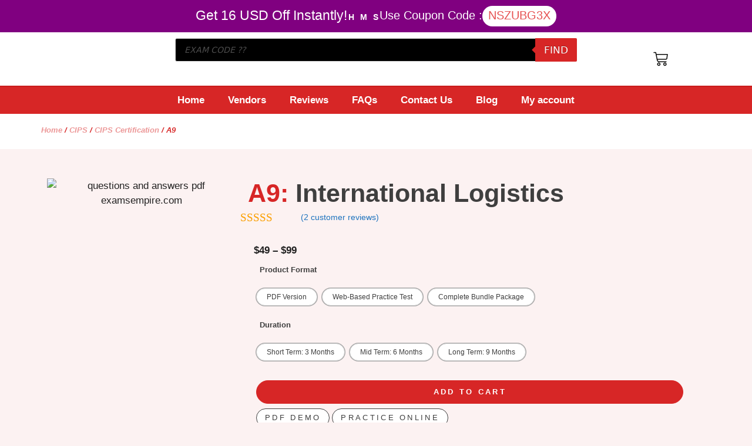

--- FILE ---
content_type: text/html; charset=UTF-8
request_url: https://www.examsempire.com/a9-2/
body_size: 48942
content:
<!DOCTYPE html>
<html lang="en-US" prefix="og: https://ogp.me/ns#">
<head>
	<meta charset="UTF-8">
	<meta name="viewport" content="width=device-width, initial-scale=1">
<!-- Search Engine Optimization by Rank Math - https://rankmath.com/ -->
<title>A9 Exam Dumps PDF Questions | A9 ExamsEmpire.com</title>
<meta name="description" content="Latest and updated A9 certification test pdf questions answers to pass A9 in minimum time."/>
<meta name="robots" content="follow, index, max-snippet:-1, max-video-preview:-1, max-image-preview:large"/>
<link rel="canonical" href="https://www.examsempire.com/a9-2/" />
<meta property="og:locale" content="en_US" />
<meta property="og:type" content="product" />
<meta property="og:title" content="A9 Exam Dumps PDF Questions | A9 ExamsEmpire.com" />
<meta property="og:description" content="Latest and updated A9 certification test pdf questions answers to pass A9 in minimum time." />
<meta property="og:url" content="https://www.examsempire.com/a9-2/" />
<meta property="og:site_name" content="ExamsEmpire - Certification Exams Preparation Study Guides QA" />
<meta property="og:updated_time" content="2026-01-21T09:15:28+00:00" />
<meta property="og:image" content="https://www.examsempire.com/wp-content/uploads/2021/07/examsempire-social-media.jpg" />
<meta property="og:image:secure_url" content="https://www.examsempire.com/wp-content/uploads/2021/07/examsempire-social-media.jpg" />
<meta property="og:image:width" content="820" />
<meta property="og:image:height" content="312" />
<meta property="og:image:alt" content="examsempire social media" />
<meta property="og:image:type" content="image/jpeg" />
<meta property="product:availability" content="instock" />
<meta name="twitter:card" content="summary_large_image" />
<meta name="twitter:title" content="A9 Exam Dumps PDF Questions | A9 ExamsEmpire.com" />
<meta name="twitter:description" content="Latest and updated A9 certification test pdf questions answers to pass A9 in minimum time." />
<meta name="twitter:site" content="@examsempire" />
<meta name="twitter:creator" content="@examsempire" />
<meta name="twitter:image" content="https://www.examsempire.com/wp-content/uploads/2021/07/examsempire-social-media.jpg" />
<meta name="twitter:label1" content="Price" />
<meta name="twitter:data1" content="&#036;49 - &#036;99" />
<meta name="twitter:label2" content="Availability" />
<meta name="twitter:data2" content="In stock" />
<script type="application/ld+json" class="rank-math-schema">{"@context":"https://schema.org","@graph":[{"@type":"Organization","@id":"https://www.examsempire.com/#organization","name":"ExamsEmpire","sameAs":["https://www.facebook.com/ExamsEmpire","https://twitter.com/examsempire"],"logo":{"@type":"ImageObject","@id":"https://www.examsempire.com/#logo","url":"https://www.examsempire.com/wp-content/uploads/2023/07/cropped-Google-Plus-DP-250x250-1.jpg","contentUrl":"https://www.examsempire.com/wp-content/uploads/2023/07/cropped-Google-Plus-DP-250x250-1.jpg","caption":"ExamsEmpire","inLanguage":"en-US","width":"512","height":"512"}},{"@type":"WebSite","@id":"https://www.examsempire.com/#website","url":"https://www.examsempire.com","name":"ExamsEmpire","publisher":{"@id":"https://www.examsempire.com/#organization"},"inLanguage":"en-US"},{"@type":"ImageObject","@id":"https://www.examsempire.com/wp-content/uploads/2021/07/examsempire-social-media.jpg","url":"https://www.examsempire.com/wp-content/uploads/2021/07/examsempire-social-media.jpg","width":"820","height":"312","caption":"examsempire social media","inLanguage":"en-US"},{"@type":"BreadcrumbList","@id":"https://www.examsempire.com/a9-2/#breadcrumb","itemListElement":[{"@type":"ListItem","position":"1","item":{"@id":"https://www.examsempire.com","name":"Home"}},{"@type":"ListItem","position":"2","item":{"@id":"https://www.examsempire.com/cips/","name":"CIPS"}},{"@type":"ListItem","position":"3","item":{"@id":"https://www.examsempire.com/a9-2/","name":"A9"}}]},{"@type":"ItemPage","@id":"https://www.examsempire.com/a9-2/#webpage","url":"https://www.examsempire.com/a9-2/","name":"A9 Exam Dumps PDF Questions | A9 ExamsEmpire.com","datePublished":"2026-01-12T05:45:16+00:00","dateModified":"2026-01-21T09:15:28+00:00","isPartOf":{"@id":"https://www.examsempire.com/#website"},"primaryImageOfPage":{"@id":"https://www.examsempire.com/wp-content/uploads/2021/07/examsempire-social-media.jpg"},"inLanguage":"en-US","breadcrumb":{"@id":"https://www.examsempire.com/a9-2/#breadcrumb"}},{"@type":"Product","name":"A9 Exam Dumps PDF Questions | A9 ExamsEmpire.com","description":"Latest and updated A9 certification test pdf questions answers to pass A9 in minimum time.","category":"CIPS","mainEntityOfPage":{"@id":"https://www.examsempire.com/a9-2/#webpage"},"aggregateRating":{"@type":"AggregateRating","ratingValue":"5.00","bestRating":"5","ratingCount":"2","reviewCount":"2"},"review":[{"@type":"Review","@id":"https://www.examsempire.com/a9-2/#li-comment-12953","description":"The practice questions were close to the real exam style. Good balance between theory and practice.","datePublished":"2025-10-27 00:00:00","reviewRating":{"@type":"Rating","ratingValue":"5","bestRating":"5","worstRating":"1"},"author":{"@type":"Person","name":"Caleb Reyes"}},{"@type":"Review","@id":"https://www.examsempire.com/a9-2/#li-comment-6634","description":"A9 certification success was attainable with ExamEmpire's detailed study material The guides offered a thorough review, and the practice exams were instrumental in gauging readiness","datePublished":"2024-12-24 00:00:00","reviewRating":{"@type":"Rating","ratingValue":"5","bestRating":"5","worstRating":"1"},"author":{"@type":"Person","name":"Carter Morris"}}],"offers":{"@type":"AggregateOffer","lowPrice":"49","highPrice":"99","offerCount":"9","priceCurrency":"USD","availability":"http://schema.org/InStock","seller":{"@type":"Organization","@id":"https://www.examsempire.com/","name":"ExamsEmpire","url":"https://www.examsempire.com","logo":"https://www.examsempire.com/wp-content/uploads/2023/07/cropped-Google-Plus-DP-250x250-1.jpg"},"url":"https://www.examsempire.com/a9-2/"},"@id":"https://www.examsempire.com/a9-2/#richSnippet","image":{"@id":"https://www.examsempire.com/wp-content/uploads/2021/07/examsempire-social-media.jpg"}}]}</script>
<!-- /Rank Math WordPress SEO plugin -->

<link rel="alternate" type="application/rss+xml" title="ExamsEmpire - Certification Exams Preparation Study Guides QA &raquo; Feed" href="https://www.examsempire.com/feed/" />
<link rel="alternate" type="application/rss+xml" title="ExamsEmpire - Certification Exams Preparation Study Guides QA &raquo; Comments Feed" href="https://www.examsempire.com/comments/feed/" />
<link rel="alternate" type="application/rss+xml" title="ExamsEmpire - Certification Exams Preparation Study Guides QA &raquo; A9 Comments Feed" href="https://www.examsempire.com/a9-2/feed/" />
<link rel="alternate" title="oEmbed (JSON)" type="application/json+oembed" href="https://www.examsempire.com/wp-json/oembed/1.0/embed?url=https%3A%2F%2Fwww.examsempire.com%2Fa9-2%2F" />
<link rel="alternate" title="oEmbed (XML)" type="text/xml+oembed" href="https://www.examsempire.com/wp-json/oembed/1.0/embed?url=https%3A%2F%2Fwww.examsempire.com%2Fa9-2%2F&#038;format=xml" />
<style id='wp-img-auto-sizes-contain-inline-css'>
img:is([sizes=auto i],[sizes^="auto," i]){contain-intrinsic-size:3000px 1500px}
/*# sourceURL=wp-img-auto-sizes-contain-inline-css */
</style>
<link rel='stylesheet' id='wp-block-library-css' href='https://www.examsempire.com/wp-includes/css/dist/block-library/style.min.css?ver=6.9' media='all' />
<style id='classic-theme-styles-inline-css'>
/*! This file is auto-generated */
.wp-block-button__link{color:#fff;background-color:#32373c;border-radius:9999px;box-shadow:none;text-decoration:none;padding:calc(.667em + 2px) calc(1.333em + 2px);font-size:1.125em}.wp-block-file__button{background:#32373c;color:#fff;text-decoration:none}
/*# sourceURL=/wp-includes/css/classic-themes.min.css */
</style>
<link rel='stylesheet' id='cr-frontend-css-css' href='https://www.examsempire.com/wp-content/plugins/customer-reviews-woocommerce/css/frontend.css?ver=5.68.1' media='all' />
<link rel='stylesheet' id='cr-badges-css-css' href='https://www.examsempire.com/wp-content/plugins/customer-reviews-woocommerce/css/badges.css?ver=5.68.1' media='all' />
<style id='global-styles-inline-css'>
:root{--wp--preset--aspect-ratio--square: 1;--wp--preset--aspect-ratio--4-3: 4/3;--wp--preset--aspect-ratio--3-4: 3/4;--wp--preset--aspect-ratio--3-2: 3/2;--wp--preset--aspect-ratio--2-3: 2/3;--wp--preset--aspect-ratio--16-9: 16/9;--wp--preset--aspect-ratio--9-16: 9/16;--wp--preset--color--black: #000000;--wp--preset--color--cyan-bluish-gray: #abb8c3;--wp--preset--color--white: #ffffff;--wp--preset--color--pale-pink: #f78da7;--wp--preset--color--vivid-red: #cf2e2e;--wp--preset--color--luminous-vivid-orange: #ff6900;--wp--preset--color--luminous-vivid-amber: #fcb900;--wp--preset--color--light-green-cyan: #7bdcb5;--wp--preset--color--vivid-green-cyan: #00d084;--wp--preset--color--pale-cyan-blue: #8ed1fc;--wp--preset--color--vivid-cyan-blue: #0693e3;--wp--preset--color--vivid-purple: #9b51e0;--wp--preset--color--contrast: var(--contrast);--wp--preset--color--contrast-2: var(--contrast-2);--wp--preset--color--contrast-3: var(--contrast-3);--wp--preset--color--base: var(--base);--wp--preset--color--base-2: var(--base-2);--wp--preset--color--base-3: var(--base-3);--wp--preset--color--accent: var(--accent);--wp--preset--gradient--vivid-cyan-blue-to-vivid-purple: linear-gradient(135deg,rgb(6,147,227) 0%,rgb(155,81,224) 100%);--wp--preset--gradient--light-green-cyan-to-vivid-green-cyan: linear-gradient(135deg,rgb(122,220,180) 0%,rgb(0,208,130) 100%);--wp--preset--gradient--luminous-vivid-amber-to-luminous-vivid-orange: linear-gradient(135deg,rgb(252,185,0) 0%,rgb(255,105,0) 100%);--wp--preset--gradient--luminous-vivid-orange-to-vivid-red: linear-gradient(135deg,rgb(255,105,0) 0%,rgb(207,46,46) 100%);--wp--preset--gradient--very-light-gray-to-cyan-bluish-gray: linear-gradient(135deg,rgb(238,238,238) 0%,rgb(169,184,195) 100%);--wp--preset--gradient--cool-to-warm-spectrum: linear-gradient(135deg,rgb(74,234,220) 0%,rgb(151,120,209) 20%,rgb(207,42,186) 40%,rgb(238,44,130) 60%,rgb(251,105,98) 80%,rgb(254,248,76) 100%);--wp--preset--gradient--blush-light-purple: linear-gradient(135deg,rgb(255,206,236) 0%,rgb(152,150,240) 100%);--wp--preset--gradient--blush-bordeaux: linear-gradient(135deg,rgb(254,205,165) 0%,rgb(254,45,45) 50%,rgb(107,0,62) 100%);--wp--preset--gradient--luminous-dusk: linear-gradient(135deg,rgb(255,203,112) 0%,rgb(199,81,192) 50%,rgb(65,88,208) 100%);--wp--preset--gradient--pale-ocean: linear-gradient(135deg,rgb(255,245,203) 0%,rgb(182,227,212) 50%,rgb(51,167,181) 100%);--wp--preset--gradient--electric-grass: linear-gradient(135deg,rgb(202,248,128) 0%,rgb(113,206,126) 100%);--wp--preset--gradient--midnight: linear-gradient(135deg,rgb(2,3,129) 0%,rgb(40,116,252) 100%);--wp--preset--font-size--small: 13px;--wp--preset--font-size--medium: 20px;--wp--preset--font-size--large: 36px;--wp--preset--font-size--x-large: 42px;--wp--preset--font-family--inter: "Inter", sans-serif;--wp--preset--font-family--cardo: Cardo;--wp--preset--spacing--20: 0.44rem;--wp--preset--spacing--30: 0.67rem;--wp--preset--spacing--40: 1rem;--wp--preset--spacing--50: 1.5rem;--wp--preset--spacing--60: 2.25rem;--wp--preset--spacing--70: 3.38rem;--wp--preset--spacing--80: 5.06rem;--wp--preset--shadow--natural: 6px 6px 9px rgba(0, 0, 0, 0.2);--wp--preset--shadow--deep: 12px 12px 50px rgba(0, 0, 0, 0.4);--wp--preset--shadow--sharp: 6px 6px 0px rgba(0, 0, 0, 0.2);--wp--preset--shadow--outlined: 6px 6px 0px -3px rgb(255, 255, 255), 6px 6px rgb(0, 0, 0);--wp--preset--shadow--crisp: 6px 6px 0px rgb(0, 0, 0);}:where(.is-layout-flex){gap: 0.5em;}:where(.is-layout-grid){gap: 0.5em;}body .is-layout-flex{display: flex;}.is-layout-flex{flex-wrap: wrap;align-items: center;}.is-layout-flex > :is(*, div){margin: 0;}body .is-layout-grid{display: grid;}.is-layout-grid > :is(*, div){margin: 0;}:where(.wp-block-columns.is-layout-flex){gap: 2em;}:where(.wp-block-columns.is-layout-grid){gap: 2em;}:where(.wp-block-post-template.is-layout-flex){gap: 1.25em;}:where(.wp-block-post-template.is-layout-grid){gap: 1.25em;}.has-black-color{color: var(--wp--preset--color--black) !important;}.has-cyan-bluish-gray-color{color: var(--wp--preset--color--cyan-bluish-gray) !important;}.has-white-color{color: var(--wp--preset--color--white) !important;}.has-pale-pink-color{color: var(--wp--preset--color--pale-pink) !important;}.has-vivid-red-color{color: var(--wp--preset--color--vivid-red) !important;}.has-luminous-vivid-orange-color{color: var(--wp--preset--color--luminous-vivid-orange) !important;}.has-luminous-vivid-amber-color{color: var(--wp--preset--color--luminous-vivid-amber) !important;}.has-light-green-cyan-color{color: var(--wp--preset--color--light-green-cyan) !important;}.has-vivid-green-cyan-color{color: var(--wp--preset--color--vivid-green-cyan) !important;}.has-pale-cyan-blue-color{color: var(--wp--preset--color--pale-cyan-blue) !important;}.has-vivid-cyan-blue-color{color: var(--wp--preset--color--vivid-cyan-blue) !important;}.has-vivid-purple-color{color: var(--wp--preset--color--vivid-purple) !important;}.has-black-background-color{background-color: var(--wp--preset--color--black) !important;}.has-cyan-bluish-gray-background-color{background-color: var(--wp--preset--color--cyan-bluish-gray) !important;}.has-white-background-color{background-color: var(--wp--preset--color--white) !important;}.has-pale-pink-background-color{background-color: var(--wp--preset--color--pale-pink) !important;}.has-vivid-red-background-color{background-color: var(--wp--preset--color--vivid-red) !important;}.has-luminous-vivid-orange-background-color{background-color: var(--wp--preset--color--luminous-vivid-orange) !important;}.has-luminous-vivid-amber-background-color{background-color: var(--wp--preset--color--luminous-vivid-amber) !important;}.has-light-green-cyan-background-color{background-color: var(--wp--preset--color--light-green-cyan) !important;}.has-vivid-green-cyan-background-color{background-color: var(--wp--preset--color--vivid-green-cyan) !important;}.has-pale-cyan-blue-background-color{background-color: var(--wp--preset--color--pale-cyan-blue) !important;}.has-vivid-cyan-blue-background-color{background-color: var(--wp--preset--color--vivid-cyan-blue) !important;}.has-vivid-purple-background-color{background-color: var(--wp--preset--color--vivid-purple) !important;}.has-black-border-color{border-color: var(--wp--preset--color--black) !important;}.has-cyan-bluish-gray-border-color{border-color: var(--wp--preset--color--cyan-bluish-gray) !important;}.has-white-border-color{border-color: var(--wp--preset--color--white) !important;}.has-pale-pink-border-color{border-color: var(--wp--preset--color--pale-pink) !important;}.has-vivid-red-border-color{border-color: var(--wp--preset--color--vivid-red) !important;}.has-luminous-vivid-orange-border-color{border-color: var(--wp--preset--color--luminous-vivid-orange) !important;}.has-luminous-vivid-amber-border-color{border-color: var(--wp--preset--color--luminous-vivid-amber) !important;}.has-light-green-cyan-border-color{border-color: var(--wp--preset--color--light-green-cyan) !important;}.has-vivid-green-cyan-border-color{border-color: var(--wp--preset--color--vivid-green-cyan) !important;}.has-pale-cyan-blue-border-color{border-color: var(--wp--preset--color--pale-cyan-blue) !important;}.has-vivid-cyan-blue-border-color{border-color: var(--wp--preset--color--vivid-cyan-blue) !important;}.has-vivid-purple-border-color{border-color: var(--wp--preset--color--vivid-purple) !important;}.has-vivid-cyan-blue-to-vivid-purple-gradient-background{background: var(--wp--preset--gradient--vivid-cyan-blue-to-vivid-purple) !important;}.has-light-green-cyan-to-vivid-green-cyan-gradient-background{background: var(--wp--preset--gradient--light-green-cyan-to-vivid-green-cyan) !important;}.has-luminous-vivid-amber-to-luminous-vivid-orange-gradient-background{background: var(--wp--preset--gradient--luminous-vivid-amber-to-luminous-vivid-orange) !important;}.has-luminous-vivid-orange-to-vivid-red-gradient-background{background: var(--wp--preset--gradient--luminous-vivid-orange-to-vivid-red) !important;}.has-very-light-gray-to-cyan-bluish-gray-gradient-background{background: var(--wp--preset--gradient--very-light-gray-to-cyan-bluish-gray) !important;}.has-cool-to-warm-spectrum-gradient-background{background: var(--wp--preset--gradient--cool-to-warm-spectrum) !important;}.has-blush-light-purple-gradient-background{background: var(--wp--preset--gradient--blush-light-purple) !important;}.has-blush-bordeaux-gradient-background{background: var(--wp--preset--gradient--blush-bordeaux) !important;}.has-luminous-dusk-gradient-background{background: var(--wp--preset--gradient--luminous-dusk) !important;}.has-pale-ocean-gradient-background{background: var(--wp--preset--gradient--pale-ocean) !important;}.has-electric-grass-gradient-background{background: var(--wp--preset--gradient--electric-grass) !important;}.has-midnight-gradient-background{background: var(--wp--preset--gradient--midnight) !important;}.has-small-font-size{font-size: var(--wp--preset--font-size--small) !important;}.has-medium-font-size{font-size: var(--wp--preset--font-size--medium) !important;}.has-large-font-size{font-size: var(--wp--preset--font-size--large) !important;}.has-x-large-font-size{font-size: var(--wp--preset--font-size--x-large) !important;}
:where(.wp-block-post-template.is-layout-flex){gap: 1.25em;}:where(.wp-block-post-template.is-layout-grid){gap: 1.25em;}
:where(.wp-block-term-template.is-layout-flex){gap: 1.25em;}:where(.wp-block-term-template.is-layout-grid){gap: 1.25em;}
:where(.wp-block-columns.is-layout-flex){gap: 2em;}:where(.wp-block-columns.is-layout-grid){gap: 2em;}
:root :where(.wp-block-pullquote){font-size: 1.5em;line-height: 1.6;}
/*# sourceURL=global-styles-inline-css */
</style>
<link rel='stylesheet' id='SFSImainCss-css' href='https://www.examsempire.com/wp-content/plugins/ultimate-social-media-icons/css/sfsi-style.css?ver=2.9.1' media='all' />
<link rel='stylesheet' id='photoswipe-css' href='https://www.examsempire.com/wp-content/plugins/woocommerce/assets/css/photoswipe/photoswipe.min.css?ver=9.6.3' media='all' />
<link rel='stylesheet' id='photoswipe-default-skin-css' href='https://www.examsempire.com/wp-content/plugins/woocommerce/assets/css/photoswipe/default-skin/default-skin.min.css?ver=9.6.3' media='all' />
<link rel='stylesheet' id='woocommerce-layout-css' href='https://www.examsempire.com/wp-content/plugins/woocommerce/assets/css/woocommerce-layout.css?ver=9.6.3' media='all' />
<link rel='stylesheet' id='woocommerce-smallscreen-css' href='https://www.examsempire.com/wp-content/plugins/woocommerce/assets/css/woocommerce-smallscreen.css?ver=9.6.3' media='only screen and (max-width: 768px)' />
<link rel='stylesheet' id='woocommerce-general-css' href='https://www.examsempire.com/wp-content/plugins/woocommerce/assets/css/woocommerce.css?ver=9.6.3' media='all' />
<style id='woocommerce-inline-inline-css'>
.woocommerce form .form-row .required { visibility: visible; }
/*# sourceURL=woocommerce-inline-inline-css */
</style>
<link rel='stylesheet' id='woo-variation-swatches-css' href='https://www.examsempire.com/wp-content/plugins/woo-variation-swatches/assets/css/frontend.min.css?ver=1768891325' media='all' />
<style id='woo-variation-swatches-inline-css'>
:root {
--wvs-tick:url("data:image/svg+xml;utf8,%3Csvg filter='drop-shadow(0px 0px 2px rgb(0 0 0 / .8))' xmlns='http://www.w3.org/2000/svg'  viewBox='0 0 30 30'%3E%3Cpath fill='none' stroke='%23ffffff' stroke-linecap='round' stroke-linejoin='round' stroke-width='4' d='M4 16L11 23 27 7'/%3E%3C/svg%3E");

--wvs-cross:url("data:image/svg+xml;utf8,%3Csvg filter='drop-shadow(0px 0px 5px rgb(255 255 255 / .6))' xmlns='http://www.w3.org/2000/svg' width='72px' height='72px' viewBox='0 0 24 24'%3E%3Cpath fill='none' stroke='%23ff0000' stroke-linecap='round' stroke-width='0.6' d='M5 5L19 19M19 5L5 19'/%3E%3C/svg%3E");
--wvs-single-product-item-width:30px;
--wvs-single-product-item-height:30px;
--wvs-single-product-item-font-size:16px}
/*# sourceURL=woo-variation-swatches-inline-css */
</style>
<link rel='stylesheet' id='wvr-front-comment-css' href='https://www.examsempire.com/wp-content/plugins/woo-virtual-reviews/assets/css/front-comment.css?ver=1.2.15' media='all' />
<style id='wvr-front-comment-inline-css'>
.wvr-customer-pick .wvr-select-sample-cmt{color: #000000; background-color:#dddddd;}.wvr-customer-pick .wvr-select-sample-cmt:hover{color: #ffffff; background-color:#ff0000;}.wvr-product-purchased{color: #000000; background-color:#eeeeee;}.wvr-icon-purchased{color: #000000;}.wvr-icon-purchased:before{content:'\e900'; margin-right:5px}
/*# sourceURL=wvr-front-comment-inline-css */
</style>
<link rel='stylesheet' id='brands-styles-css' href='https://www.examsempire.com/wp-content/plugins/woocommerce/assets/css/brands.css?ver=9.6.3' media='all' />
<link rel='stylesheet' id='dgwt-wcas-style-css' href='https://www.examsempire.com/wp-content/plugins/ajax-search-for-woocommerce/assets/css/style.min.css?ver=1.30.0' media='all' />
<link rel='stylesheet' id='generate-comments-css' href='https://www.examsempire.com/wp-content/themes/generatepress/assets/css/components/comments.min.css?ver=3.4.0' media='all' />
<link rel='stylesheet' id='generate-style-css' href='https://www.examsempire.com/wp-content/themes/generatepress/assets/css/main.min.css?ver=3.4.0' media='all' />
<style id='generate-style-inline-css'>
body{background-color:var(--base-2);color:var(--contrast);}a{color:var(--accent);}a{text-decoration:underline;}.entry-title a, .site-branding a, a.button, .wp-block-button__link, .main-navigation a{text-decoration:none;}a:hover, a:focus, a:active{color:var(--contrast);}.wp-block-group__inner-container{max-width:1200px;margin-left:auto;margin-right:auto;}:root{--contrast:#222222;--contrast-2:#575760;--contrast-3:#b2b2be;--base:#f0f0f0;--base-2:#f7f8f9;--base-3:#ffffff;--accent:#1e73be;}:root .has-contrast-color{color:var(--contrast);}:root .has-contrast-background-color{background-color:var(--contrast);}:root .has-contrast-2-color{color:var(--contrast-2);}:root .has-contrast-2-background-color{background-color:var(--contrast-2);}:root .has-contrast-3-color{color:var(--contrast-3);}:root .has-contrast-3-background-color{background-color:var(--contrast-3);}:root .has-base-color{color:var(--base);}:root .has-base-background-color{background-color:var(--base);}:root .has-base-2-color{color:var(--base-2);}:root .has-base-2-background-color{background-color:var(--base-2);}:root .has-base-3-color{color:var(--base-3);}:root .has-base-3-background-color{background-color:var(--base-3);}:root .has-accent-color{color:var(--accent);}:root .has-accent-background-color{background-color:var(--accent);}.top-bar{background-color:#636363;color:#ffffff;}.top-bar a{color:#ffffff;}.top-bar a:hover{color:#303030;}.site-header{background-color:var(--base-3);}.main-title a,.main-title a:hover{color:var(--contrast);}.site-description{color:var(--contrast-2);}.mobile-menu-control-wrapper .menu-toggle,.mobile-menu-control-wrapper .menu-toggle:hover,.mobile-menu-control-wrapper .menu-toggle:focus,.has-inline-mobile-toggle #site-navigation.toggled{background-color:rgba(0, 0, 0, 0.02);}.main-navigation,.main-navigation ul ul{background-color:var(--base-3);}.main-navigation .main-nav ul li a, .main-navigation .menu-toggle, .main-navigation .menu-bar-items{color:var(--contrast);}.main-navigation .main-nav ul li:not([class*="current-menu-"]):hover > a, .main-navigation .main-nav ul li:not([class*="current-menu-"]):focus > a, .main-navigation .main-nav ul li.sfHover:not([class*="current-menu-"]) > a, .main-navigation .menu-bar-item:hover > a, .main-navigation .menu-bar-item.sfHover > a{color:var(--accent);}button.menu-toggle:hover,button.menu-toggle:focus{color:var(--contrast);}.main-navigation .main-nav ul li[class*="current-menu-"] > a{color:var(--accent);}.navigation-search input[type="search"],.navigation-search input[type="search"]:active, .navigation-search input[type="search"]:focus, .main-navigation .main-nav ul li.search-item.active > a, .main-navigation .menu-bar-items .search-item.active > a{color:var(--accent);}.main-navigation ul ul{background-color:var(--base);}.separate-containers .inside-article, .separate-containers .comments-area, .separate-containers .page-header, .one-container .container, .separate-containers .paging-navigation, .inside-page-header{background-color:var(--base-3);}.entry-title a{color:var(--contrast);}.entry-title a:hover{color:var(--contrast-2);}.entry-meta{color:var(--contrast-2);}.sidebar .widget{background-color:var(--base-3);}.footer-widgets{background-color:var(--base-3);}.site-info{background-color:var(--base-3);}input[type="text"],input[type="email"],input[type="url"],input[type="password"],input[type="search"],input[type="tel"],input[type="number"],textarea,select{color:var(--contrast);background-color:var(--base-2);border-color:var(--base);}input[type="text"]:focus,input[type="email"]:focus,input[type="url"]:focus,input[type="password"]:focus,input[type="search"]:focus,input[type="tel"]:focus,input[type="number"]:focus,textarea:focus,select:focus{color:var(--contrast);background-color:var(--base-2);border-color:var(--contrast-3);}button,html input[type="button"],input[type="reset"],input[type="submit"],a.button,a.wp-block-button__link:not(.has-background){color:#ffffff;background-color:#55555e;}button:hover,html input[type="button"]:hover,input[type="reset"]:hover,input[type="submit"]:hover,a.button:hover,button:focus,html input[type="button"]:focus,input[type="reset"]:focus,input[type="submit"]:focus,a.button:focus,a.wp-block-button__link:not(.has-background):active,a.wp-block-button__link:not(.has-background):focus,a.wp-block-button__link:not(.has-background):hover{color:#ffffff;background-color:#3f4047;}a.generate-back-to-top{background-color:rgba( 0,0,0,0.4 );color:#ffffff;}a.generate-back-to-top:hover,a.generate-back-to-top:focus{background-color:rgba( 0,0,0,0.6 );color:#ffffff;}:root{--gp-search-modal-bg-color:var(--base-3);--gp-search-modal-text-color:var(--contrast);--gp-search-modal-overlay-bg-color:rgba(0,0,0,0.2);}@media (max-width:768px){.main-navigation .menu-bar-item:hover > a, .main-navigation .menu-bar-item.sfHover > a{background:none;color:var(--contrast);}}.nav-below-header .main-navigation .inside-navigation.grid-container, .nav-above-header .main-navigation .inside-navigation.grid-container{padding:0px 20px 0px 20px;}.site-main .wp-block-group__inner-container{padding:40px;}.separate-containers .paging-navigation{padding-top:20px;padding-bottom:20px;}.entry-content .alignwide, body:not(.no-sidebar) .entry-content .alignfull{margin-left:-40px;width:calc(100% + 80px);max-width:calc(100% + 80px);}.rtl .menu-item-has-children .dropdown-menu-toggle{padding-left:20px;}.rtl .main-navigation .main-nav ul li.menu-item-has-children > a{padding-right:20px;}@media (max-width:768px){.separate-containers .inside-article, .separate-containers .comments-area, .separate-containers .page-header, .separate-containers .paging-navigation, .one-container .site-content, .inside-page-header{padding:30px;}.site-main .wp-block-group__inner-container{padding:30px;}.inside-top-bar{padding-right:30px;padding-left:30px;}.inside-header{padding-right:30px;padding-left:30px;}.widget-area .widget{padding-top:30px;padding-right:30px;padding-bottom:30px;padding-left:30px;}.footer-widgets-container{padding-top:30px;padding-right:30px;padding-bottom:30px;padding-left:30px;}.inside-site-info{padding-right:30px;padding-left:30px;}.entry-content .alignwide, body:not(.no-sidebar) .entry-content .alignfull{margin-left:-30px;width:calc(100% + 60px);max-width:calc(100% + 60px);}.one-container .site-main .paging-navigation{margin-bottom:20px;}}/* End cached CSS */.is-right-sidebar{width:30%;}.is-left-sidebar{width:30%;}.site-content .content-area{width:70%;}@media (max-width:768px){.main-navigation .menu-toggle,.sidebar-nav-mobile:not(#sticky-placeholder){display:block;}.main-navigation ul,.gen-sidebar-nav,.main-navigation:not(.slideout-navigation):not(.toggled) .main-nav > ul,.has-inline-mobile-toggle #site-navigation .inside-navigation > *:not(.navigation-search):not(.main-nav){display:none;}.nav-align-right .inside-navigation,.nav-align-center .inside-navigation{justify-content:space-between;}.has-inline-mobile-toggle .mobile-menu-control-wrapper{display:flex;flex-wrap:wrap;}.has-inline-mobile-toggle .inside-header{flex-direction:row;text-align:left;flex-wrap:wrap;}.has-inline-mobile-toggle .header-widget,.has-inline-mobile-toggle #site-navigation{flex-basis:100%;}.nav-float-left .has-inline-mobile-toggle #site-navigation{order:10;}}
.elementor-template-full-width .site-content{display:block;}
.dynamic-author-image-rounded{border-radius:100%;}.dynamic-featured-image, .dynamic-author-image{vertical-align:middle;}.one-container.blog .dynamic-content-template:not(:last-child), .one-container.archive .dynamic-content-template:not(:last-child){padding-bottom:0px;}.dynamic-entry-excerpt > p:last-child{margin-bottom:0px;}
/*# sourceURL=generate-style-inline-css */
</style>
<link rel='stylesheet' id='generate-child-css' href='https://www.examsempire.com/wp-content/themes/generatepress_child/style.css?ver=1710845831' media='all' />
<link rel='stylesheet' id='elementor-frontend-css' href='https://www.examsempire.com/wp-content/plugins/elementor/assets/css/frontend.min.css?ver=3.34.1' media='all' />
<link rel='stylesheet' id='widget-heading-css' href='https://www.examsempire.com/wp-content/plugins/elementor/assets/css/widget-heading.min.css?ver=3.34.1' media='all' />
<link rel='stylesheet' id='widget-countdown-css' href='https://www.examsempire.com/wp-content/plugins/elementor-pro/assets/css/widget-countdown.min.css?ver=3.34.0' media='all' />
<link rel='stylesheet' id='widget-image-css' href='https://www.examsempire.com/wp-content/plugins/elementor/assets/css/widget-image.min.css?ver=3.34.1' media='all' />
<link rel='stylesheet' id='swiper-css' href='https://www.examsempire.com/wp-content/plugins/elementor/assets/lib/swiper/v8/css/swiper.min.css?ver=8.4.5' media='all' />
<link rel='stylesheet' id='e-swiper-css' href='https://www.examsempire.com/wp-content/plugins/elementor/assets/css/conditionals/e-swiper.min.css?ver=3.34.1' media='all' />
<link rel='stylesheet' id='widget-nav-menu-css' href='https://www.examsempire.com/wp-content/plugins/elementor-pro/assets/css/widget-nav-menu.min.css?ver=3.34.0' media='all' />
<link rel='stylesheet' id='widget-woocommerce-menu-cart-css' href='https://www.examsempire.com/wp-content/plugins/elementor-pro/assets/css/widget-woocommerce-menu-cart.min.css?ver=3.34.0' media='all' />
<link rel='stylesheet' id='widget-loop-common-css' href='https://www.examsempire.com/wp-content/plugins/elementor-pro/assets/css/widget-loop-common.min.css?ver=3.34.0' media='all' />
<link rel='stylesheet' id='widget-loop-grid-css' href='https://www.examsempire.com/wp-content/plugins/elementor-pro/assets/css/widget-loop-grid.min.css?ver=3.34.0' media='all' />
<link rel='stylesheet' id='widget-social-icons-css' href='https://www.examsempire.com/wp-content/plugins/elementor/assets/css/widget-social-icons.min.css?ver=3.34.1' media='all' />
<link rel='stylesheet' id='e-apple-webkit-css' href='https://www.examsempire.com/wp-content/plugins/elementor/assets/css/conditionals/apple-webkit.min.css?ver=3.34.1' media='all' />
<link rel='stylesheet' id='widget-animated-headline-css' href='https://www.examsempire.com/wp-content/plugins/elementor-pro/assets/css/widget-animated-headline.min.css?ver=3.34.0' media='all' />
<link rel='stylesheet' id='widget-woocommerce-product-rating-css' href='https://www.examsempire.com/wp-content/plugins/elementor-pro/assets/css/widget-woocommerce-product-rating.min.css?ver=3.34.0' media='all' />
<link rel='stylesheet' id='widget-woocommerce-product-price-css' href='https://www.examsempire.com/wp-content/plugins/elementor-pro/assets/css/widget-woocommerce-product-price.min.css?ver=3.34.0' media='all' />
<link rel='stylesheet' id='widget-woocommerce-product-add-to-cart-css' href='https://www.examsempire.com/wp-content/plugins/elementor-pro/assets/css/widget-woocommerce-product-add-to-cart.min.css?ver=3.34.0' media='all' />
<link rel='stylesheet' id='widget-woocommerce-product-data-tabs-css' href='https://www.examsempire.com/wp-content/plugins/elementor-pro/assets/css/widget-woocommerce-product-data-tabs.min.css?ver=3.34.0' media='all' />
<link rel='stylesheet' id='elementor-post-11-css' href='https://www.examsempire.com/wp-content/uploads/elementor/css/post-11.css?ver=1768976382' media='all' />
<link rel='stylesheet' id='elementor-post-12-css' href='https://www.examsempire.com/wp-content/uploads/elementor/css/post-12.css?ver=1768976380' media='all' />
<link rel='stylesheet' id='elementor-post-37-css' href='https://www.examsempire.com/wp-content/uploads/elementor/css/post-37.css?ver=1768976380' media='all' />
<link rel='stylesheet' id='elementor-post-113-css' href='https://www.examsempire.com/wp-content/uploads/elementor/css/post-113.css?ver=1768976397' media='all' />
<style id='akismet-widget-style-inline-css'>

			.a-stats {
				--akismet-color-mid-green: #357b49;
				--akismet-color-white: #fff;
				--akismet-color-light-grey: #f6f7f7;

				max-width: 350px;
				width: auto;
			}

			.a-stats * {
				all: unset;
				box-sizing: border-box;
			}

			.a-stats strong {
				font-weight: 600;
			}

			.a-stats a.a-stats__link,
			.a-stats a.a-stats__link:visited,
			.a-stats a.a-stats__link:active {
				background: var(--akismet-color-mid-green);
				border: none;
				box-shadow: none;
				border-radius: 8px;
				color: var(--akismet-color-white);
				cursor: pointer;
				display: block;
				font-family: -apple-system, BlinkMacSystemFont, 'Segoe UI', 'Roboto', 'Oxygen-Sans', 'Ubuntu', 'Cantarell', 'Helvetica Neue', sans-serif;
				font-weight: 500;
				padding: 12px;
				text-align: center;
				text-decoration: none;
				transition: all 0.2s ease;
			}

			/* Extra specificity to deal with TwentyTwentyOne focus style */
			.widget .a-stats a.a-stats__link:focus {
				background: var(--akismet-color-mid-green);
				color: var(--akismet-color-white);
				text-decoration: none;
			}

			.a-stats a.a-stats__link:hover {
				filter: brightness(110%);
				box-shadow: 0 4px 12px rgba(0, 0, 0, 0.06), 0 0 2px rgba(0, 0, 0, 0.16);
			}

			.a-stats .count {
				color: var(--akismet-color-white);
				display: block;
				font-size: 1.5em;
				line-height: 1.4;
				padding: 0 13px;
				white-space: nowrap;
			}
		
/*# sourceURL=akismet-widget-style-inline-css */
</style>
<link rel='stylesheet' id='style_provide-css' href='https://www.examsempire.com/wp-content/plugins/provide-support-live-chat/etc/css/f7style.css?ver=6.9' media='all' />
<link rel='stylesheet' id='generate-woocommerce-css' href='https://www.examsempire.com/wp-content/plugins/gp-premium/woocommerce/functions/css/woocommerce.min.css?ver=2.4.0' media='all' />
<style id='generate-woocommerce-inline-css'>
.woocommerce #respond input#submit, .woocommerce a.button, .woocommerce button.button, .woocommerce input.button{color:#ffffff;background-color:#55555e;}.woocommerce #respond input#submit:hover, .woocommerce a.button:hover, .woocommerce button.button:hover, .woocommerce input.button:hover{color:#ffffff;background-color:#3f4047;}.woocommerce #respond input#submit.alt, .woocommerce a.button.alt, .woocommerce button.button.alt, .woocommerce input.button.alt, .woocommerce #respond input#submit.alt.disabled, .woocommerce #respond input#submit.alt.disabled:hover, .woocommerce #respond input#submit.alt:disabled, .woocommerce #respond input#submit.alt:disabled:hover, .woocommerce #respond input#submit.alt:disabled[disabled], .woocommerce #respond input#submit.alt:disabled[disabled]:hover, .woocommerce a.button.alt.disabled, .woocommerce a.button.alt.disabled:hover, .woocommerce a.button.alt:disabled, .woocommerce a.button.alt:disabled:hover, .woocommerce a.button.alt:disabled[disabled], .woocommerce a.button.alt:disabled[disabled]:hover, .woocommerce button.button.alt.disabled, .woocommerce button.button.alt.disabled:hover, .woocommerce button.button.alt:disabled, .woocommerce button.button.alt:disabled:hover, .woocommerce button.button.alt:disabled[disabled], .woocommerce button.button.alt:disabled[disabled]:hover, .woocommerce input.button.alt.disabled, .woocommerce input.button.alt.disabled:hover, .woocommerce input.button.alt:disabled, .woocommerce input.button.alt:disabled:hover, .woocommerce input.button.alt:disabled[disabled], .woocommerce input.button.alt:disabled[disabled]:hover{color:#ffffff;background-color:#1e73be;}.woocommerce #respond input#submit.alt:hover, .woocommerce a.button.alt:hover, .woocommerce button.button.alt:hover, .woocommerce input.button.alt:hover{color:#ffffff;background-color:#377fbf;}.woocommerce .star-rating span:before, .woocommerce p.stars:hover a::before{color:#ffa200;}.woocommerce span.onsale{background-color:#222222;color:#ffffff;}.woocommerce ul.products li.product .price, .woocommerce div.product p.price{color:#222222;}.woocommerce div.product .woocommerce-tabs ul.tabs li a{color:#222222;}.woocommerce div.product .woocommerce-tabs ul.tabs li a:hover, .woocommerce div.product .woocommerce-tabs ul.tabs li.active a{color:#1e73be;}.woocommerce-message{background-color:#0b9444;color:#ffffff;}div.woocommerce-message a.button, div.woocommerce-message a.button:focus, div.woocommerce-message a.button:hover, div.woocommerce-message a, div.woocommerce-message a:focus, div.woocommerce-message a:hover{color:#ffffff;}.woocommerce-info{background-color:#1e73be;color:#ffffff;}div.woocommerce-info a.button, div.woocommerce-info a.button:focus, div.woocommerce-info a.button:hover, div.woocommerce-info a, div.woocommerce-info a:focus, div.woocommerce-info a:hover{color:#ffffff;}.woocommerce-error{background-color:#e8626d;color:#ffffff;}div.woocommerce-error a.button, div.woocommerce-error a.button:focus, div.woocommerce-error a.button:hover, div.woocommerce-error a, div.woocommerce-error a:focus, div.woocommerce-error a:hover{color:#ffffff;}.woocommerce-product-details__short-description{color:var(--contrast);}#wc-mini-cart{background-color:#ffffff;color:#000000;}#wc-mini-cart a:not(.button), #wc-mini-cart a.remove{color:#000000;}#wc-mini-cart .button{color:#ffffff;}#wc-mini-cart .button:hover, #wc-mini-cart .button:focus, #wc-mini-cart .button:active{color:#ffffff;}.woocommerce #content div.product div.images, .woocommerce div.product div.images, .woocommerce-page #content div.product div.images, .woocommerce-page div.product div.images{width:50%;}.add-to-cart-panel{background-color:#ffffff;color:#000000;}.add-to-cart-panel a:not(.button){color:#000000;}.woocommerce .widget_price_filter .price_slider_wrapper .ui-widget-content{background-color:#dddddd;}.woocommerce .widget_price_filter .ui-slider .ui-slider-range, .woocommerce .widget_price_filter .ui-slider .ui-slider-handle{background-color:#666666;}.woocommerce-MyAccount-navigation li.is-active a:after, a.button.wc-forward:after{display:none;}#payment .payment_methods>.wc_payment_method>label:before{font-family:WooCommerce;content:"\e039";}#payment .payment_methods li.wc_payment_method>input[type=radio]:first-child:checked+label:before{content:"\e03c";}.woocommerce-ordering:after{font-family:WooCommerce;content:"\e00f";}.wc-columns-container .products, .woocommerce .related ul.products, .woocommerce .up-sells ul.products{grid-gap:50px;}@media (max-width: 1024px){.woocommerce .wc-columns-container.wc-tablet-columns-2 .products{-ms-grid-columns:(1fr)[2];grid-template-columns:repeat(2, 1fr);}.wc-related-upsell-tablet-columns-2 .related ul.products, .wc-related-upsell-tablet-columns-2 .up-sells ul.products{-ms-grid-columns:(1fr)[2];grid-template-columns:repeat(2, 1fr);}}@media (max-width:768px){.add-to-cart-panel .continue-shopping{background-color:#ffffff;}.woocommerce #content div.product div.images,.woocommerce div.product div.images,.woocommerce-page #content div.product div.images,.woocommerce-page div.product div.images{width:100%;}}@media (max-width:768px){nav.toggled .main-nav li.wc-menu-item{display:none !important;}.mobile-bar-items.wc-mobile-cart-items{z-index:1;}}
/*# sourceURL=generate-woocommerce-inline-css */
</style>
<link rel='stylesheet' id='generate-woocommerce-mobile-css' href='https://www.examsempire.com/wp-content/plugins/gp-premium/woocommerce/functions/css/woocommerce-mobile.min.css?ver=2.4.0' media='(max-width:768px)' />
<link rel='stylesheet' id='elementor-gf-local-montserrat-css' href='https://www.examsempire.com/wp-content/uploads/elementor/google-fonts/css/montserrat.css?ver=1751914328' media='all' />
<link rel='stylesheet' id='elementor-gf-local-ptserif-css' href='https://www.examsempire.com/wp-content/uploads/elementor/google-fonts/css/ptserif.css?ver=1751914329' media='all' />
<link rel='stylesheet' id='elementor-gf-local-roboto-css' href='https://www.examsempire.com/wp-content/uploads/elementor/google-fonts/css/roboto.css?ver=1751914340' media='all' />
<link rel='stylesheet' id='elementor-gf-local-ptserifcaption-css' href='https://www.examsempire.com/wp-content/uploads/elementor/google-fonts/css/ptserifcaption.css?ver=1751914342' media='all' />
<link rel='stylesheet' id='elementor-gf-local-robotoslab-css' href='https://www.examsempire.com/wp-content/uploads/elementor/google-fonts/css/robotoslab.css?ver=1751914345' media='all' />
<script src="https://www.examsempire.com/wp-includes/js/jquery/jquery.min.js?ver=3.7.1" id="jquery-core-js"></script>
<script src="https://www.examsempire.com/wp-includes/js/jquery/jquery-migrate.min.js?ver=3.4.1" id="jquery-migrate-js"></script>
<script src="https://www.examsempire.com/wp-content/plugins/woocommerce/assets/js/jquery-blockui/jquery.blockUI.min.js?ver=2.7.0-wc.9.6.3" id="jquery-blockui-js" data-wp-strategy="defer"></script>
<script id="wc-add-to-cart-js-extra">
var wc_add_to_cart_params = {"ajax_url":"/wp-admin/admin-ajax.php","wc_ajax_url":"/?wc-ajax=%%endpoint%%","i18n_view_cart":"View cart","cart_url":"https://www.examsempire.com/cart/","is_cart":"","cart_redirect_after_add":"yes"};
//# sourceURL=wc-add-to-cart-js-extra
</script>
<script src="https://www.examsempire.com/wp-content/plugins/woocommerce/assets/js/frontend/add-to-cart.min.js?ver=9.6.3" id="wc-add-to-cart-js" defer data-wp-strategy="defer"></script>
<script src="https://www.examsempire.com/wp-content/plugins/woocommerce/assets/js/zoom/jquery.zoom.min.js?ver=1.7.21-wc.9.6.3" id="zoom-js" defer data-wp-strategy="defer"></script>
<script src="https://www.examsempire.com/wp-content/plugins/woocommerce/assets/js/flexslider/jquery.flexslider.min.js?ver=2.7.2-wc.9.6.3" id="flexslider-js" defer data-wp-strategy="defer"></script>
<script src="https://www.examsempire.com/wp-content/plugins/woocommerce/assets/js/photoswipe/photoswipe.min.js?ver=4.1.1-wc.9.6.3" id="photoswipe-js" defer data-wp-strategy="defer"></script>
<script src="https://www.examsempire.com/wp-content/plugins/woocommerce/assets/js/photoswipe/photoswipe-ui-default.min.js?ver=4.1.1-wc.9.6.3" id="photoswipe-ui-default-js" defer data-wp-strategy="defer"></script>
<script id="wc-single-product-js-extra">
var wc_single_product_params = {"i18n_required_rating_text":"Please select a rating","i18n_product_gallery_trigger_text":"View full-screen image gallery","review_rating_required":"yes","flexslider":{"rtl":false,"animation":"slide","smoothHeight":true,"directionNav":false,"controlNav":"thumbnails","slideshow":false,"animationSpeed":500,"animationLoop":false,"allowOneSlide":false},"zoom_enabled":"1","zoom_options":[],"photoswipe_enabled":"1","photoswipe_options":{"shareEl":false,"closeOnScroll":false,"history":false,"hideAnimationDuration":0,"showAnimationDuration":0},"flexslider_enabled":"1"};
//# sourceURL=wc-single-product-js-extra
</script>
<script src="https://www.examsempire.com/wp-content/plugins/woocommerce/assets/js/frontend/single-product.min.js?ver=9.6.3" id="wc-single-product-js" defer data-wp-strategy="defer"></script>
<script src="https://www.examsempire.com/wp-content/plugins/woocommerce/assets/js/js-cookie/js.cookie.min.js?ver=2.1.4-wc.9.6.3" id="js-cookie-js" defer data-wp-strategy="defer"></script>
<script id="woocommerce-js-extra">
var woocommerce_params = {"ajax_url":"/wp-admin/admin-ajax.php","wc_ajax_url":"/?wc-ajax=%%endpoint%%"};
//# sourceURL=woocommerce-js-extra
</script>
<script src="https://www.examsempire.com/wp-content/plugins/woocommerce/assets/js/frontend/woocommerce.min.js?ver=9.6.3" id="woocommerce-js" defer data-wp-strategy="defer"></script>
<script id="fast-comment-js-extra">
var php_js = {"auto_rating":"yes","first_comment":"Good quality."};
//# sourceURL=fast-comment-js-extra
</script>
<script src="https://www.examsempire.com/wp-content/plugins/woo-virtual-reviews/assets/js/front-script.js?ver=1.2.15" id="fast-comment-js"></script>
<link rel="https://api.w.org/" href="https://www.examsempire.com/wp-json/" /><link rel="alternate" title="JSON" type="application/json" href="https://www.examsempire.com/wp-json/wp/v2/product/34074" /><link rel="EditURI" type="application/rsd+xml" title="RSD" href="https://www.examsempire.com/xmlrpc.php?rsd" />
<meta name="generator" content="WordPress 6.9" />
<link rel='shortlink' href='https://www.examsempire.com/?p=34074' />
<meta name="follow.[base64]" content="deDWLuQZ2yujLgG49Kg5"/>		<style>
			.dgwt-wcas-ico-magnifier,.dgwt-wcas-ico-magnifier-handler{max-width:20px}.dgwt-wcas-search-wrapp .dgwt-wcas-sf-wrapp input[type=search].dgwt-wcas-search-input,.dgwt-wcas-search-wrapp .dgwt-wcas-sf-wrapp input[type=search].dgwt-wcas-search-input:hover,.dgwt-wcas-search-wrapp .dgwt-wcas-sf-wrapp input[type=search].dgwt-wcas-search-input:focus{background-color:#000;color:#fff}.dgwt-wcas-sf-wrapp input[type=search].dgwt-wcas-search-input::placeholder{color:#fff;opacity:.3}.dgwt-wcas-sf-wrapp input[type=search].dgwt-wcas-search-input::-webkit-input-placeholder{color:#fff;opacity:.3}.dgwt-wcas-sf-wrapp input[type=search].dgwt-wcas-search-input:-moz-placeholder{color:#fff;opacity:.3}.dgwt-wcas-sf-wrapp input[type=search].dgwt-wcas-search-input::-moz-placeholder{color:#fff;opacity:.3}.dgwt-wcas-sf-wrapp input[type=search].dgwt-wcas-search-input:-ms-input-placeholder{color:#fff}.dgwt-wcas-no-submit.dgwt-wcas-search-wrapp .dgwt-wcas-ico-magnifier path,.dgwt-wcas-search-wrapp .dgwt-wcas-close path{fill:#fff}.dgwt-wcas-loader-circular-path{stroke:#fff}.dgwt-wcas-preloader{opacity:.6}.dgwt-wcas-search-wrapp .dgwt-wcas-sf-wrapp .dgwt-wcas-search-submit::before{border-color:transparent #d72626}.dgwt-wcas-search-wrapp .dgwt-wcas-sf-wrapp .dgwt-wcas-search-submit:hover::before,.dgwt-wcas-search-wrapp .dgwt-wcas-sf-wrapp .dgwt-wcas-search-submit:focus::before{border-right-color:#d72626}.dgwt-wcas-search-wrapp .dgwt-wcas-sf-wrapp .dgwt-wcas-search-submit,.dgwt-wcas-om-bar .dgwt-wcas-om-return{background-color:#d72626;color:#fff}.dgwt-wcas-search-wrapp .dgwt-wcas-ico-magnifier,.dgwt-wcas-search-wrapp .dgwt-wcas-sf-wrapp .dgwt-wcas-search-submit svg path,.dgwt-wcas-om-bar .dgwt-wcas-om-return svg path{fill:#fff}.dgwt-wcas-suggestions-wrapp,.dgwt-wcas-details-wrapp{background-color:#000}.dgwt-wcas-suggestion-selected{background-color:#d72626}.dgwt-wcas-suggestions-wrapp *,.dgwt-wcas-details-wrapp *,.dgwt-wcas-sd,.dgwt-wcas-suggestion *{color:#fff}.dgwt-wcas-st strong,.dgwt-wcas-sd strong{color:#fff}.dgwt-wcas-suggestions-wrapp,.dgwt-wcas-details-wrapp,.dgwt-wcas-suggestion,.dgwt-wcas-datails-title,.dgwt-wcas-details-more-products{border-color:#d72626!important}		</style>
			<noscript><style>.woocommerce-product-gallery{ opacity: 1 !important; }</style></noscript>
	<meta name="generator" content="Elementor 3.34.1; features: e_font_icon_svg, additional_custom_breakpoints; settings: css_print_method-external, google_font-enabled, font_display-auto">
<style>.recentcomments a{display:inline !important;padding:0 !important;margin:0 !important;}</style>			<style>
				.e-con.e-parent:nth-of-type(n+4):not(.e-lazyloaded):not(.e-no-lazyload),
				.e-con.e-parent:nth-of-type(n+4):not(.e-lazyloaded):not(.e-no-lazyload) * {
					background-image: none !important;
				}
				@media screen and (max-height: 1024px) {
					.e-con.e-parent:nth-of-type(n+3):not(.e-lazyloaded):not(.e-no-lazyload),
					.e-con.e-parent:nth-of-type(n+3):not(.e-lazyloaded):not(.e-no-lazyload) * {
						background-image: none !important;
					}
				}
				@media screen and (max-height: 640px) {
					.e-con.e-parent:nth-of-type(n+2):not(.e-lazyloaded):not(.e-no-lazyload),
					.e-con.e-parent:nth-of-type(n+2):not(.e-lazyloaded):not(.e-no-lazyload) * {
						background-image: none !important;
					}
				}
			</style>
			<style class='wp-fonts-local'>
@font-face{font-family:Inter;font-style:normal;font-weight:300 900;font-display:fallback;src:url('https://www.examsempire.com/wp-content/plugins/woocommerce/assets/fonts/Inter-VariableFont_slnt,wght.woff2') format('woff2');font-stretch:normal;}
@font-face{font-family:Cardo;font-style:normal;font-weight:400;font-display:fallback;src:url('https://www.examsempire.com/wp-content/plugins/woocommerce/assets/fonts/cardo_normal_400.woff2') format('woff2');}
</style>
<link rel="icon" href="https://www.examsempire.com/wp-content/uploads/2023/10/ExamsEmpire-Logo_SVG-cropped.svg" sizes="32x32" />
<link rel="icon" href="https://www.examsempire.com/wp-content/uploads/2023/10/ExamsEmpire-Logo_SVG-cropped.svg" sizes="192x192" />
<link rel="apple-touch-icon" href="https://www.examsempire.com/wp-content/uploads/2023/10/ExamsEmpire-Logo_SVG-cropped.svg" />
<meta name="msapplication-TileImage" content="https://www.examsempire.com/wp-content/uploads/2023/10/ExamsEmpire-Logo_SVG-cropped.svg" />
		<style id="wp-custom-css">
			
@keyframes gradienttop {
	0% {
			background-position: 0% 50%;
	}
	50% {
			background-position: 100% 50%;
	}
	100% {
			background-position: 0% 50%;
	}
}

.promo-bar {
	width: 100%;
	background: purple;
/*     background: linear-gradient(-45deg, #ee7752, #e73c7e, #23a6d5, #23d5ab); */
/*     background-size: 400% 400%;
    -webkit-animation: gradient 15s ease infinite;
    animation: gradienttop 15s ease infinite; */
}

.recent-table-item a:hover {
	color: black !important;
}

.hover-underline:hover {
	text-decoration: underline;
}

p.price {
  margin-bottom: 0;
}

button.single_add_to_cart_button.button.alt {
    width: 100%;
}

.woocommerce .quantity .qty {
    width: 3.4rem !important;
}

.woocommerce #reviews #comments ol.commentlist li .comment-text {
	background: white;
}

.archive-loop a.woocommerce-review-link {
    display: none;
}

.woocommerce-MyAccount-navigation-link a {
	color: #fff;
	font-size: 14px !important;
}

/* Hide the Seraphinite Accelerator banner completely */
a[href*="s-sols.com/products/wordpress/accelerator"],
a[href*="seraphinite-accelerator"],
a[href*="utm_campaign=free_lim_ver"],
a[href*="utm_term=accel"] {
  display: none !important;
  visibility: hidden !important;
  opacity: 0 !important;
  height: 0 !important;
  width: 0 !important;
  padding: 0 !important;
  margin: 0 !important;
  overflow: hidden !important;
  position: absolute !important;
  left: -9999px !important;
}

/* Also target any parent containers */
a[href*="s-sols.com/products/wordpress/accelerator"] *,
a[href*="seraphinite-accelerator"] *,
a[href*="utm_campaign=free_lim_ver"] *,
a[href*="utm_term=accel"] * {
  display: none !important;
  visibility: hidden !important;
}

.wc-proceed-to-checkout .checkout-button br {
    display: none;
}
// today work

// chip stylings
/* Container */
.variations {
  width: 100% !important;
  border-collapse: collapse !important;
}

/* Hide default dropdown */
.woo-variation-raw-select {
  display: none !important;
}

/* Label */
.variations .label {
  font-size: 13px !important;
  font-weight: 500 !important;
  color: #3f3f3f !important;
  padding-bottom: 6px !important;
}

/* Chip wrapper */
.variable-items-wrapper {
  display: flex !important;
  gap: 8px !important;
  flex-wrap: wrap !important;
}

/* Base chip */
.variable-item.button-variable-item {
  border: 1px solid #ccc !important;
  background: #fff !important;
  color: #3f3f3f !important;
  border-radius: 20px !important;
  padding: 4px 12px !important;
  font-size: 12px !important;
  cursor: pointer !important;
  transition: all .2s ease !important;
  min-height: auto !important;
  line-height: 1.4 !important;
}

/* Hover */
.variable-item.button-variable-item:hover {
  border-color: #3f3f3f !important;
}

/* Active / Selected */
.variable-item.button-variable-item.selected {
  border-color: #d72626 !important;
  color: #d72626 !important;
  font-weight: 500 !important;
}

/* Focus */
.variable-item.button-variable-item:focus {
  outline: none !important;
  border-color: #d72626 !important;
}

/* Selected text near label */
.woo-selected-variation-item-name {
  font-size: 12px !important;
  color: #d72626 !important;
}

/* Row spacing */
.variations tr {
  margin-bottom: 8px !important;
}
th.label>label {
  text-transform: capitalize !important;
}

/* table.variations tbody {
	display: flex;
} */

div.elementor-element-4fc241f {
 justify-content: end !important;
}

a.elementor-button.elementor-button-link.elementor-size-md {
  padding: 1.7rem;
}

.woocommerce-variation-price .price {
	  background: #3f3f3f !important;
    font-size: 1.7rem !important;
    color: white !important;
    padding: 5px !important;
    border-radius: 5px !important;
    font-weight: 700 !important;
}

// btns tray
/* === Action buttons wrapper === */
.woocommerce-variation-add-to-cart {
  display: flex !important;
  align-items: center !important;
  justify-content: center !important;
  flex-wrap: wrap !important;
  margin-top: 10px !important;
/* 	gap: 8px !important; */
}
/* Spacing between buttons without using gap */
.woocommerce-variation-add-to-cart .button {
  margin: 4px 4px !important;
}
/* Hide quantity completely */
.woocommerce-variation-add-to-cart .quantity {
  display: none !important;
}

/* === Base style for all 3 buttons === */
.woocommerce-variation-add-to-cart .button {
  padding: 6px 14px !important;
  font-size: 13px !important;
  border-radius: 22px !important;
  line-height: 1.4 !important;
  min-height: auto !important;
  transition: all .2s ease !important;
  box-shadow: none !important;
}

/* === ADD TO CART – Primary (Different Look) === */
.single_add_to_cart_button.button.alt {
  background: #d72626 !important;
  border: 1px solid #d72626 !important;
  color: #fff !important;
  font-weight: 600 !important;
  padding: 10px !important;
}

/* Hover for Add to cart */
.single_add_to_cart_button.button.alt:hover {
  background: #b71f1f !important;
  border-color: #b71f1f !important;
}

/* === Secondary buttons (PDF Demo + Practice Online) === */
.pdf-demo-button,
#p2c-demo-web-btn {
  background: #fff !important;
  border: 1px solid #3f3f3f !important;
  color: #3f3f3f !important;
  font-weight: 500 !important;
}

/* Hover secondary */
.pdf-demo-button:hover,
#p2c-demo-web-btn:hover {
  border-color: #d72626 !important;
  color: #d72626 !important;
}

/* Remove inline margins coming from HTML */
.pdf-demo-button,
#p2c-demo-web-btn {
  margin-left: 0 !important;
}

/* === Mobile optimization === */
@media(max-width: 768px) {
  .woocommerce-variation-add-to-cart .button {
    font-size: 12px !important;
    padding: 6px 12px !important;
  }
}
		</style>
		</head>

<body class="wp-singular product-template-default single single-product postid-34074 wp-custom-logo wp-embed-responsive wp-theme-generatepress wp-child-theme-generatepress_child theme-generatepress post-image-above-header post-image-aligned-center sfsi_actvite_theme_flat woocommerce woocommerce-page woocommerce-no-js woo-variation-swatches wvs-behavior-blur wvs-theme-generatepress_child wvs-show-label wvs-tooltip right-sidebar nav-float-right separate-containers header-aligned-left dropdown-hover elementor-default elementor-template-full-width elementor-kit-11 elementor-page-113 full-width-content" itemtype="https://schema.org/Blog" itemscope>
	<a class="screen-reader-text skip-link" href="#content" title="Skip to content">Skip to content</a>		<header data-elementor-type="header" data-elementor-id="12" class="elementor elementor-12 elementor-location-header" data-elementor-post-type="elementor_library">
			<div class="elementor-element elementor-element-8835b5c promo-bar e-flex e-con-boxed e-con e-parent" data-id="8835b5c" data-element_type="container">
					<div class="e-con-inner">
				<div class="elementor-element elementor-element-4f44f83 elementor-widget elementor-widget-heading" data-id="4f44f83" data-element_type="widget" data-widget_type="heading.default">
				<div class="elementor-widget-container">
					<span class="elementor-heading-title elementor-size-default">Get 16 USD Off Instantly!</span>				</div>
				</div>
				<div class="elementor-element elementor-element-ca3cf57 elementor-countdown--label-inline elementor-widget elementor-widget-countdown" data-id="ca3cf57" data-element_type="widget" data-widget_type="countdown.default">
				<div class="elementor-widget-container">
							<div class="elementor-countdown-wrapper" data-date="1769040000">
			<div class="elementor-countdown-item"><span class="elementor-countdown-digits elementor-countdown-hours"></span> <span class="elementor-countdown-label">H</span></div><div class="elementor-countdown-item"><span class="elementor-countdown-digits elementor-countdown-minutes"></span> <span class="elementor-countdown-label">M</span></div><div class="elementor-countdown-item"><span class="elementor-countdown-digits elementor-countdown-seconds"></span> <span class="elementor-countdown-label">S</span></div>		</div>
						</div>
				</div>
				<div class="elementor-element elementor-element-989c9b8 elementor-widget elementor-widget-heading" data-id="989c9b8" data-element_type="widget" data-widget_type="heading.default">
				<div class="elementor-widget-container">
					<span class="elementor-heading-title elementor-size-default">Use Coupon Code : </span>				</div>
				</div>
				<div class="elementor-element elementor-element-ecced46 elementor-widget elementor-widget-heading" data-id="ecced46" data-element_type="widget" data-widget_type="heading.default">
				<div class="elementor-widget-container">
					<span class="elementor-heading-title elementor-size-default">NSZUBG3X



</span>				</div>
				</div>
					</div>
				</div>
		<div class="elementor-element elementor-element-071ddc4 e-flex e-con-boxed e-con e-parent" data-id="071ddc4" data-element_type="container" data-settings="{&quot;background_background&quot;:&quot;classic&quot;}">
					<div class="e-con-inner">
		<div class="elementor-element elementor-element-5b0a82c e-con-full e-flex e-con e-child" data-id="5b0a82c" data-element_type="container">
				<div class="elementor-element elementor-element-09ef7c5 elementor-widget elementor-widget-image" data-id="09ef7c5" data-element_type="widget" data-widget_type="image.default">
				<div class="elementor-widget-container">
																<a href="https://www.examsempire.com">
							<img fetchpriority="high" width="300" height="300" src="https://www.examsempire.com/wp-content/uploads/2023/10/ExamsEmpire-Logo_SVG-cropped.svg" class="attachment-medium size-medium wp-image-36819" alt="" srcset="https://www.examsempire.com/wp-content/uploads/2023/10/ExamsEmpire-Logo_SVG-cropped.svg 150w, https://www.examsempire.com/wp-content/uploads/2023/10/ExamsEmpire-Logo_SVG-cropped.svg 300w, https://www.examsempire.com/wp-content/uploads/2023/10/ExamsEmpire-Logo_SVG-cropped.svg 1024w, https://www.examsempire.com/wp-content/uploads/2023/10/ExamsEmpire-Logo_SVG-cropped.svg 1536w, https://www.examsempire.com/wp-content/uploads/2023/10/ExamsEmpire-Logo_SVG-cropped.svg 2048w, https://www.examsempire.com/wp-content/uploads/2023/10/ExamsEmpire-Logo_SVG-cropped.svg 100w" sizes="(max-width: 300px) 100vw, 300px" />								</a>
															</div>
				</div>
				</div>
		<div class="elementor-element elementor-element-aa23a9b e-con-full e-flex e-con e-child" data-id="aa23a9b" data-element_type="container">
				<div class="elementor-element elementor-element-c6410c8 elementor-hidden-mobile elementor-widget elementor-widget-wp-widget-dgwt_wcas_ajax_search" data-id="c6410c8" data-element_type="widget" data-widget_type="wp-widget-dgwt_wcas_ajax_search.default">
				<div class="elementor-widget-container">
					<div class="woocommerce dgwt-wcas-widget"><div  class="dgwt-wcas-search-wrapp dgwt-wcas-has-submit woocommerce dgwt-wcas-style-solaris js-dgwt-wcas-layout-classic dgwt-wcas-layout-classic js-dgwt-wcas-mobile-overlay-enabled">
		<form class="dgwt-wcas-search-form" role="search" action="https://www.examsempire.com/" method="get">
		<div class="dgwt-wcas-sf-wrapp">
						<label class="screen-reader-text"
				   for="dgwt-wcas-search-input-1">Products search</label>

			<input id="dgwt-wcas-search-input-1"
				   type="search"
				   class="dgwt-wcas-search-input"
				   name="s"
				   value=""
				   placeholder="EXAM CODE ??"
				   autocomplete="off"
							/>
			<div class="dgwt-wcas-preloader"></div>

			<div class="dgwt-wcas-voice-search"></div>

							<button type="submit"
						aria-label="FIND"
						class="dgwt-wcas-search-submit">FIND</button>
			
			<input type="hidden" name="post_type" value="product"/>
			<input type="hidden" name="dgwt_wcas" value="1"/>

			
					</div>
	</form>
</div>
</div>				</div>
				</div>
				<div class="elementor-element elementor-element-5cd411b elementor-widget-mobile__width-initial elementor-hidden-desktop elementor-hidden-tablet elementor-widget elementor-widget-fibosearch" data-id="5cd411b" data-element_type="widget" data-widget_type="fibosearch.default">
				<div class="elementor-widget-container">
					<div  class="dgwt-wcas-search-wrapp dgwt-wcas-has-submit woocommerce dgwt-wcas-style-solaris js-dgwt-wcas-layout-icon dgwt-wcas-layout-icon js-dgwt-wcas-mobile-overlay-enabled">
							<svg class="dgwt-wcas-loader-circular dgwt-wcas-icon-preloader" viewBox="25 25 50 50">
					<circle class="dgwt-wcas-loader-circular-path" cx="50" cy="50" r="20" fill="none"
						 stroke-miterlimit="10"/>
				</svg>
						<a href="#"  class="dgwt-wcas-search-icon js-dgwt-wcas-search-icon-handler">				<svg class="dgwt-wcas-ico-magnifier-handler" xmlns="http://www.w3.org/2000/svg"
					 xmlns:xlink="http://www.w3.org/1999/xlink" x="0px" y="0px"
					 viewBox="0 0 51.539 51.361" xml:space="preserve">
		             <path 						 d="M51.539,49.356L37.247,35.065c3.273-3.74,5.272-8.623,5.272-13.983c0-11.742-9.518-21.26-21.26-21.26 S0,9.339,0,21.082s9.518,21.26,21.26,21.26c5.361,0,10.244-1.999,13.983-5.272l14.292,14.292L51.539,49.356z M2.835,21.082 c0-10.176,8.249-18.425,18.425-18.425s18.425,8.249,18.425,18.425S31.436,39.507,21.26,39.507S2.835,31.258,2.835,21.082z"/>
				</svg>
				</a>
		<div class="dgwt-wcas-search-icon-arrow"></div>
		<form class="dgwt-wcas-search-form" role="search" action="https://www.examsempire.com/" method="get">
		<div class="dgwt-wcas-sf-wrapp">
						<label class="screen-reader-text"
				   for="dgwt-wcas-search-input-2">Products search</label>

			<input id="dgwt-wcas-search-input-2"
				   type="search"
				   class="dgwt-wcas-search-input"
				   name="s"
				   value=""
				   placeholder="EXAM CODE ??"
				   autocomplete="off"
							/>
			<div class="dgwt-wcas-preloader"></div>

			<div class="dgwt-wcas-voice-search"></div>

							<button type="submit"
						aria-label="FIND"
						class="dgwt-wcas-search-submit">FIND</button>
			
			<input type="hidden" name="post_type" value="product"/>
			<input type="hidden" name="dgwt_wcas" value="1"/>

			
					</div>
	</form>
</div>
				</div>
				</div>
				<div class="elementor-element elementor-element-7f3a327 elementor-nav-menu__align-center elementor-nav-menu--stretch elementor-hidden-desktop elementor-hidden-tablet elementor-nav-menu--dropdown-tablet elementor-nav-menu__text-align-aside elementor-nav-menu--toggle elementor-nav-menu--burger elementor-widget elementor-widget-nav-menu" data-id="7f3a327" data-element_type="widget" data-settings="{&quot;submenu_icon&quot;:{&quot;value&quot;:&quot;&lt;svg aria-hidden=\&quot;true\&quot; class=\&quot;e-font-icon-svg e-fas-angle-down\&quot; viewBox=\&quot;0 0 320 512\&quot; xmlns=\&quot;http:\/\/www.w3.org\/2000\/svg\&quot;&gt;&lt;path d=\&quot;M143 352.3L7 216.3c-9.4-9.4-9.4-24.6 0-33.9l22.6-22.6c9.4-9.4 24.6-9.4 33.9 0l96.4 96.4 96.4-96.4c9.4-9.4 24.6-9.4 33.9 0l22.6 22.6c9.4 9.4 9.4 24.6 0 33.9l-136 136c-9.2 9.4-24.4 9.4-33.8 0z\&quot;&gt;&lt;\/path&gt;&lt;\/svg&gt;&quot;,&quot;library&quot;:&quot;fa-solid&quot;},&quot;full_width&quot;:&quot;stretch&quot;,&quot;layout&quot;:&quot;horizontal&quot;,&quot;toggle&quot;:&quot;burger&quot;}" data-widget_type="nav-menu.default">
				<div class="elementor-widget-container">
								<nav aria-label="Menu" class="elementor-nav-menu--main elementor-nav-menu__container elementor-nav-menu--layout-horizontal e--pointer-background e--animation-fade">
				<ul id="menu-1-7f3a327" class="elementor-nav-menu"><li class="menu-item menu-item-type-post_type menu-item-object-page menu-item-home menu-item-405"><a href="https://www.examsempire.com/" class="elementor-item">Home</a></li>
<li class="menu-item menu-item-type-post_type menu-item-object-page menu-item-404"><a href="https://www.examsempire.com/vendors/" class="elementor-item">Vendors</a></li>
<li class="menu-item menu-item-type-custom menu-item-object-custom menu-item-14929"><a href="https://www.examsempire.com/reviews/" class="elementor-item">Reviews</a></li>
<li class="menu-item menu-item-type-post_type menu-item-object-page menu-item-765"><a href="https://www.examsempire.com/faqs/" class="elementor-item">FAQs</a></li>
<li class="menu-item menu-item-type-post_type menu-item-object-page menu-item-740"><a href="https://www.examsempire.com/contact-us/" class="elementor-item">Contact Us</a></li>
<li class="menu-item menu-item-type-post_type menu-item-object-page menu-item-66500"><a href="https://www.examsempire.com/blog/" class="elementor-item">Blog</a></li>
<li class="menu-item menu-item-type-post_type menu-item-object-page menu-item-24"><a href="https://www.examsempire.com/my-account/" class="elementor-item">My account</a></li>
</ul>			</nav>
					<div class="elementor-menu-toggle" role="button" tabindex="0" aria-label="Menu Toggle" aria-expanded="false">
			<svg aria-hidden="true" role="presentation" class="elementor-menu-toggle__icon--open e-font-icon-svg e-eicon-menu-bar" viewBox="0 0 1000 1000" xmlns="http://www.w3.org/2000/svg"><path d="M104 333H896C929 333 958 304 958 271S929 208 896 208H104C71 208 42 237 42 271S71 333 104 333ZM104 583H896C929 583 958 554 958 521S929 458 896 458H104C71 458 42 487 42 521S71 583 104 583ZM104 833H896C929 833 958 804 958 771S929 708 896 708H104C71 708 42 737 42 771S71 833 104 833Z"></path></svg><svg aria-hidden="true" role="presentation" class="elementor-menu-toggle__icon--close e-font-icon-svg e-eicon-close" viewBox="0 0 1000 1000" xmlns="http://www.w3.org/2000/svg"><path d="M742 167L500 408 258 167C246 154 233 150 217 150 196 150 179 158 167 167 154 179 150 196 150 212 150 229 154 242 171 254L408 500 167 742C138 771 138 800 167 829 196 858 225 858 254 829L496 587 738 829C750 842 767 846 783 846 800 846 817 842 829 829 842 817 846 804 846 783 846 767 842 750 829 737L588 500 833 258C863 229 863 200 833 171 804 137 775 137 742 167Z"></path></svg>		</div>
					<nav class="elementor-nav-menu--dropdown elementor-nav-menu__container" aria-hidden="true">
				<ul id="menu-2-7f3a327" class="elementor-nav-menu"><li class="menu-item menu-item-type-post_type menu-item-object-page menu-item-home menu-item-405"><a href="https://www.examsempire.com/" class="elementor-item" tabindex="-1">Home</a></li>
<li class="menu-item menu-item-type-post_type menu-item-object-page menu-item-404"><a href="https://www.examsempire.com/vendors/" class="elementor-item" tabindex="-1">Vendors</a></li>
<li class="menu-item menu-item-type-custom menu-item-object-custom menu-item-14929"><a href="https://www.examsempire.com/reviews/" class="elementor-item" tabindex="-1">Reviews</a></li>
<li class="menu-item menu-item-type-post_type menu-item-object-page menu-item-765"><a href="https://www.examsempire.com/faqs/" class="elementor-item" tabindex="-1">FAQs</a></li>
<li class="menu-item menu-item-type-post_type menu-item-object-page menu-item-740"><a href="https://www.examsempire.com/contact-us/" class="elementor-item" tabindex="-1">Contact Us</a></li>
<li class="menu-item menu-item-type-post_type menu-item-object-page menu-item-66500"><a href="https://www.examsempire.com/blog/" class="elementor-item" tabindex="-1">Blog</a></li>
<li class="menu-item menu-item-type-post_type menu-item-object-page menu-item-24"><a href="https://www.examsempire.com/my-account/" class="elementor-item" tabindex="-1">My account</a></li>
</ul>			</nav>
						</div>
				</div>
				</div>
		<div class="elementor-element elementor-element-0fba4ac e-con-full elementor-hidden-mobile e-flex e-con e-child" data-id="0fba4ac" data-element_type="container">
				<div class="elementor-element elementor-element-966ed6b elementor-menu-cart--empty-indicator-hide toggle-icon--cart-medium elementor-menu-cart--items-indicator-bubble elementor-menu-cart--cart-type-side-cart elementor-menu-cart--show-remove-button-yes elementor-widget elementor-widget-woocommerce-menu-cart" data-id="966ed6b" data-element_type="widget" data-settings="{&quot;cart_type&quot;:&quot;side-cart&quot;,&quot;open_cart&quot;:&quot;click&quot;,&quot;automatically_open_cart&quot;:&quot;no&quot;}" data-widget_type="woocommerce-menu-cart.default">
				<div class="elementor-widget-container">
							<div class="elementor-menu-cart__wrapper">
							<div class="elementor-menu-cart__toggle_wrapper">
					<div class="elementor-menu-cart__container elementor-lightbox" aria-hidden="true">
						<div class="elementor-menu-cart__main" aria-hidden="true">
									<div class="elementor-menu-cart__close-button">
					</div>
									<div class="widget_shopping_cart_content">
															</div>
						</div>
					</div>
							<div class="elementor-menu-cart__toggle elementor-button-wrapper">
			<a id="elementor-menu-cart__toggle_button" href="#" class="elementor-menu-cart__toggle_button elementor-button elementor-size-sm" aria-expanded="false">
				<span class="elementor-button-text"><span class="woocommerce-Price-amount amount"><bdi><span class="woocommerce-Price-currencySymbol">&#36;</span>0</bdi></span></span>
				<span class="elementor-button-icon">
					<span class="elementor-button-icon-qty" data-counter="0">0</span>
					<svg class="e-font-icon-svg e-eicon-cart-medium" viewBox="0 0 1000 1000" xmlns="http://www.w3.org/2000/svg"><path d="M740 854C740 883 763 906 792 906S844 883 844 854 820 802 792 802 740 825 740 854ZM217 156H958C977 156 992 173 989 191L957 452C950 509 901 552 843 552H297L303 581C311 625 350 656 395 656H875C892 656 906 670 906 687S892 719 875 719H394C320 719 255 666 241 593L141 94H42C25 94 10 80 10 62S25 31 42 31H167C182 31 195 42 198 56L217 156ZM230 219L284 490H843C869 490 891 470 895 444L923 219H230ZM677 854C677 791 728 740 792 740S906 791 906 854 855 969 792 969 677 918 677 854ZM260 854C260 791 312 740 375 740S490 791 490 854 438 969 375 969 260 918 260 854ZM323 854C323 883 346 906 375 906S427 883 427 854 404 802 375 802 323 825 323 854Z"></path></svg>					<span class="elementor-screen-only">Cart</span>
				</span>
			</a>
		</div>
						</div>
					</div> <!-- close elementor-menu-cart__wrapper -->
						</div>
				</div>
				</div>
					</div>
				</div>
		<div class="elementor-element elementor-element-dcc187b e-con-full elementor-hidden-mobile e-flex e-con e-parent" data-id="dcc187b" data-element_type="container">
		<div class="elementor-element elementor-element-d116224 e-con-full e-flex e-con e-child" data-id="d116224" data-element_type="container">
				<div class="elementor-element elementor-element-32481c7 elementor-nav-menu__align-center elementor-nav-menu--dropdown-tablet elementor-nav-menu__text-align-aside elementor-nav-menu--toggle elementor-nav-menu--burger elementor-widget elementor-widget-nav-menu" data-id="32481c7" data-element_type="widget" data-settings="{&quot;submenu_icon&quot;:{&quot;value&quot;:&quot;&lt;svg aria-hidden=\&quot;true\&quot; class=\&quot;e-font-icon-svg e-fas-angle-down\&quot; viewBox=\&quot;0 0 320 512\&quot; xmlns=\&quot;http:\/\/www.w3.org\/2000\/svg\&quot;&gt;&lt;path d=\&quot;M143 352.3L7 216.3c-9.4-9.4-9.4-24.6 0-33.9l22.6-22.6c9.4-9.4 24.6-9.4 33.9 0l96.4 96.4 96.4-96.4c9.4-9.4 24.6-9.4 33.9 0l22.6 22.6c9.4 9.4 9.4 24.6 0 33.9l-136 136c-9.2 9.4-24.4 9.4-33.8 0z\&quot;&gt;&lt;\/path&gt;&lt;\/svg&gt;&quot;,&quot;library&quot;:&quot;fa-solid&quot;},&quot;layout&quot;:&quot;horizontal&quot;,&quot;toggle&quot;:&quot;burger&quot;}" data-widget_type="nav-menu.default">
				<div class="elementor-widget-container">
								<nav aria-label="Menu" class="elementor-nav-menu--main elementor-nav-menu__container elementor-nav-menu--layout-horizontal e--pointer-background e--animation-fade">
				<ul id="menu-1-32481c7" class="elementor-nav-menu"><li class="menu-item menu-item-type-post_type menu-item-object-page menu-item-home menu-item-405"><a href="https://www.examsempire.com/" class="elementor-item">Home</a></li>
<li class="menu-item menu-item-type-post_type menu-item-object-page menu-item-404"><a href="https://www.examsempire.com/vendors/" class="elementor-item">Vendors</a></li>
<li class="menu-item menu-item-type-custom menu-item-object-custom menu-item-14929"><a href="https://www.examsempire.com/reviews/" class="elementor-item">Reviews</a></li>
<li class="menu-item menu-item-type-post_type menu-item-object-page menu-item-765"><a href="https://www.examsempire.com/faqs/" class="elementor-item">FAQs</a></li>
<li class="menu-item menu-item-type-post_type menu-item-object-page menu-item-740"><a href="https://www.examsempire.com/contact-us/" class="elementor-item">Contact Us</a></li>
<li class="menu-item menu-item-type-post_type menu-item-object-page menu-item-66500"><a href="https://www.examsempire.com/blog/" class="elementor-item">Blog</a></li>
<li class="menu-item menu-item-type-post_type menu-item-object-page menu-item-24"><a href="https://www.examsempire.com/my-account/" class="elementor-item">My account</a></li>
</ul>			</nav>
					<div class="elementor-menu-toggle" role="button" tabindex="0" aria-label="Menu Toggle" aria-expanded="false">
			<svg aria-hidden="true" role="presentation" class="elementor-menu-toggle__icon--open e-font-icon-svg e-eicon-menu-bar" viewBox="0 0 1000 1000" xmlns="http://www.w3.org/2000/svg"><path d="M104 333H896C929 333 958 304 958 271S929 208 896 208H104C71 208 42 237 42 271S71 333 104 333ZM104 583H896C929 583 958 554 958 521S929 458 896 458H104C71 458 42 487 42 521S71 583 104 583ZM104 833H896C929 833 958 804 958 771S929 708 896 708H104C71 708 42 737 42 771S71 833 104 833Z"></path></svg><svg aria-hidden="true" role="presentation" class="elementor-menu-toggle__icon--close e-font-icon-svg e-eicon-close" viewBox="0 0 1000 1000" xmlns="http://www.w3.org/2000/svg"><path d="M742 167L500 408 258 167C246 154 233 150 217 150 196 150 179 158 167 167 154 179 150 196 150 212 150 229 154 242 171 254L408 500 167 742C138 771 138 800 167 829 196 858 225 858 254 829L496 587 738 829C750 842 767 846 783 846 800 846 817 842 829 829 842 817 846 804 846 783 846 767 842 750 829 737L588 500 833 258C863 229 863 200 833 171 804 137 775 137 742 167Z"></path></svg>		</div>
					<nav class="elementor-nav-menu--dropdown elementor-nav-menu__container" aria-hidden="true">
				<ul id="menu-2-32481c7" class="elementor-nav-menu"><li class="menu-item menu-item-type-post_type menu-item-object-page menu-item-home menu-item-405"><a href="https://www.examsempire.com/" class="elementor-item" tabindex="-1">Home</a></li>
<li class="menu-item menu-item-type-post_type menu-item-object-page menu-item-404"><a href="https://www.examsempire.com/vendors/" class="elementor-item" tabindex="-1">Vendors</a></li>
<li class="menu-item menu-item-type-custom menu-item-object-custom menu-item-14929"><a href="https://www.examsempire.com/reviews/" class="elementor-item" tabindex="-1">Reviews</a></li>
<li class="menu-item menu-item-type-post_type menu-item-object-page menu-item-765"><a href="https://www.examsempire.com/faqs/" class="elementor-item" tabindex="-1">FAQs</a></li>
<li class="menu-item menu-item-type-post_type menu-item-object-page menu-item-740"><a href="https://www.examsempire.com/contact-us/" class="elementor-item" tabindex="-1">Contact Us</a></li>
<li class="menu-item menu-item-type-post_type menu-item-object-page menu-item-66500"><a href="https://www.examsempire.com/blog/" class="elementor-item" tabindex="-1">Blog</a></li>
<li class="menu-item menu-item-type-post_type menu-item-object-page menu-item-24"><a href="https://www.examsempire.com/my-account/" class="elementor-item" tabindex="-1">My account</a></li>
</ul>			</nav>
						</div>
				</div>
				</div>
				</div>
				</header>
		
	<div class="site grid-container container hfeed" id="page">
				<div class="site-content" id="content">
			<div class="woocommerce-notices-wrapper"></div>		<div data-elementor-type="product" data-elementor-id="113" class="elementor elementor-113 elementor-location-single post-34074 product type-product status-publish product_cat-cips product_cat-cips-certification sales-flash-overlay woocommerce-text-align-center wc-related-upsell-columns-4 wc-related-upsell-tablet-columns-2 wc-related-upsell-mobile-columns-1 first instock sold-individually shipping-taxable purchasable product-type-variable product" data-elementor-post-type="elementor_library">
			<div class="elementor-element elementor-element-afb782b e-flex e-con-boxed e-con e-parent" data-id="afb782b" data-element_type="container" data-settings="{&quot;background_background&quot;:&quot;classic&quot;}">
					<div class="e-con-inner">
				<div class="elementor-element elementor-element-7eed447 elementor-widget elementor-widget-woocommerce-breadcrumb" data-id="7eed447" data-element_type="widget" data-widget_type="woocommerce-breadcrumb.default">
				<div class="elementor-widget-container">
					<nav class="woocommerce-breadcrumb" aria-label="Breadcrumb"><a href="https://www.examsempire.com">Home</a>&nbsp;&#47;&nbsp;<a href="https://www.examsempire.com/cips/">CIPS</a>&nbsp;&#47;&nbsp;<a href="https://www.examsempire.com/cips/cips-certification/">CIPS Certification</a>&nbsp;&#47;&nbsp;A9</nav>				</div>
				</div>
					</div>
				</div>
		<div class="elementor-element elementor-element-f85fcf2 e-flex e-con-boxed e-con e-parent" data-id="f85fcf2" data-element_type="container" data-settings="{&quot;background_background&quot;:&quot;classic&quot;}">
					<div class="e-con-inner">
		<div class="elementor-element elementor-element-c92775b e-con-full e-flex e-con e-child" data-id="c92775b" data-element_type="container">
				<div class="elementor-element elementor-element-df4b8bb elementor-widget elementor-widget-image" data-id="df4b8bb" data-element_type="widget" data-widget_type="image.default">
				<div class="elementor-widget-container">
															<picture class="attachment-medium_large size-medium_large wp-image-35085">
<source type="image/webp" srcset="https://www.examsempire.com/wp-content/uploads/2023/07/examsempire-product-image-768x867.png.webp 768w, https://www.examsempire.com/wp-content/uploads/2023/07/examsempire-product-image-600x678.png.webp 600w, https://www.examsempire.com/wp-content/uploads/2023/07/examsempire-product-image-64x72.png.webp 64w, https://www.examsempire.com/wp-content/uploads/2023/07/examsempire-product-image-266x300.png.webp 266w, https://www.examsempire.com/wp-content/uploads/2023/07/examsempire-product-image-907x1024.png.webp 907w, https://www.examsempire.com/wp-content/uploads/2023/07/examsempire-product-image-1360x1536.png.webp 1360w, https://www.examsempire.com/wp-content/uploads/2023/07/examsempire-product-image-1813x2048.png.webp 1813w, https://www.examsempire.com/wp-content/uploads/2023/07/examsempire-product-image-1568x1771.png.webp 1568w" sizes="(max-width: 768px) 100vw, 768px"/>
<img width="768" height="867" src="https://www.examsempire.com/wp-content/uploads/2023/07/examsempire-product-image-768x867.png" alt="questions and answers pdf examsempire.com" srcset="https://www.examsempire.com/wp-content/uploads/2023/07/examsempire-product-image-768x867.png 768w, https://www.examsempire.com/wp-content/uploads/2023/07/examsempire-product-image-600x678.png 600w, https://www.examsempire.com/wp-content/uploads/2023/07/examsempire-product-image-64x72.png 64w, https://www.examsempire.com/wp-content/uploads/2023/07/examsempire-product-image-266x300.png 266w, https://www.examsempire.com/wp-content/uploads/2023/07/examsempire-product-image-907x1024.png 907w, https://www.examsempire.com/wp-content/uploads/2023/07/examsempire-product-image-1360x1536.png 1360w, https://www.examsempire.com/wp-content/uploads/2023/07/examsempire-product-image-1813x2048.png 1813w, https://www.examsempire.com/wp-content/uploads/2023/07/examsempire-product-image-1568x1771.png 1568w" sizes="(max-width: 768px) 100vw, 768px"/>
</picture>
															</div>
				</div>
				</div>
		<div class="elementor-element elementor-element-f04a17e e-con-full e-flex e-con e-child" data-id="f04a17e" data-element_type="container">
				<div class="elementor-element elementor-element-1892aa6 elementor-headline--style-highlight elementor-widget elementor-widget-animated-headline" data-id="1892aa6" data-element_type="widget" data-settings="{&quot;marker&quot;:&quot;double_underline&quot;,&quot;highlighted_text&quot;:&quot;A9: &quot;,&quot;highlight_animation_duration&quot;:600,&quot;headline_style&quot;:&quot;highlight&quot;}" data-widget_type="animated-headline.default">
				<div class="elementor-widget-container">
							<h1 class="elementor-headline">
				<span class="elementor-headline-dynamic-wrapper elementor-headline-text-wrapper">
					<span class="elementor-headline-dynamic-text elementor-headline-text-active">A9: </span>
				</span>
					<span class="elementor-headline-plain-text elementor-headline-text-wrapper">International Logistics</span>
					</h1>
						</div>
				</div>
				<div class="elementor-element elementor-element-cceac1d elementor-widget elementor-widget-woocommerce-product-rating" data-id="cceac1d" data-element_type="widget" data-widget_type="woocommerce-product-rating.default">
				<div class="elementor-widget-container">
					
	<div class="woocommerce-product-rating">
		<div class="star-rating" title="Rated 5.00 out of 5"><span style="width:100%"><strong class="rating">5.00</strong> out of 5</span></div>								<a href="#reviews" class="woocommerce-review-link" rel="nofollow">(<span class="count">2</span> customer reviews)</a>
						</div>

				</div>
				</div>
		<div class="elementor-element elementor-element-e74b73a e-con-full e-flex e-con e-child" data-id="e74b73a" data-element_type="container">
		<div class="elementor-element elementor-element-cbd8b86 e-con-full e-flex e-con e-child" data-id="cbd8b86" data-element_type="container">
				<div class="elementor-element elementor-element-f13a297 elementor-widget elementor-widget-woocommerce-product-price" data-id="f13a297" data-element_type="widget" data-widget_type="woocommerce-product-price.default">
				<div class="elementor-widget-container">
					<p class="price"><span class="woocommerce-Price-amount amount"><bdi><span class="woocommerce-Price-currencySymbol">&#36;</span>49</bdi></span> &ndash; <span class="woocommerce-Price-amount amount"><bdi><span class="woocommerce-Price-currencySymbol">&#36;</span>99</bdi></span></p>
				</div>
				</div>
				<div class="elementor-element elementor-element-237a700 e-add-to-cart--show-quantity-yes elementor-widget elementor-widget-woocommerce-product-add-to-cart" data-id="237a700" data-element_type="widget" data-widget_type="woocommerce-product-add-to-cart.default">
				<div class="elementor-widget-container">
					
		<div class="elementor-add-to-cart elementor-product-variable">
			
<form class="variations_form cart" action="https://www.examsempire.com/a9-2/" method="post" enctype='multipart/form-data' data-product_id="34074" data-product_variations="[{&quot;attributes&quot;:{&quot;attribute_type&quot;:&quot;PDF&quot;,&quot;attribute_duration&quot;:&quot;3 Months&quot;},&quot;availability_html&quot;:&quot;&quot;,&quot;backorders_allowed&quot;:false,&quot;dimensions&quot;:{&quot;length&quot;:&quot;&quot;,&quot;width&quot;:&quot;&quot;,&quot;height&quot;:&quot;&quot;},&quot;dimensions_html&quot;:&quot;N\/A&quot;,&quot;display_price&quot;:49,&quot;display_regular_price&quot;:49,&quot;image&quot;:{&quot;title&quot;:&quot;&quot;,&quot;caption&quot;:&quot;&quot;,&quot;url&quot;:&quot;&quot;,&quot;alt&quot;:&quot;&quot;,&quot;src&quot;:&quot;&quot;,&quot;srcset&quot;:false,&quot;sizes&quot;:false},&quot;image_id&quot;:0,&quot;is_downloadable&quot;:true,&quot;is_in_stock&quot;:true,&quot;is_purchasable&quot;:true,&quot;is_sold_individually&quot;:&quot;yes&quot;,&quot;is_virtual&quot;:false,&quot;max_qty&quot;:1,&quot;min_qty&quot;:1,&quot;price_html&quot;:&quot;&lt;span class=\&quot;price\&quot;&gt;&lt;span class=\&quot;woocommerce-Price-amount amount\&quot;&gt;&lt;bdi&gt;&lt;span class=\&quot;woocommerce-Price-currencySymbol\&quot;&gt;&amp;#36;&lt;\/span&gt;49&lt;\/bdi&gt;&lt;\/span&gt;&lt;\/span&gt;&quot;,&quot;sku&quot;:&quot;&quot;,&quot;variation_description&quot;:&quot;&quot;,&quot;variation_id&quot;:74300,&quot;variation_is_active&quot;:true,&quot;variation_is_visible&quot;:true,&quot;weight&quot;:&quot;&quot;,&quot;weight_html&quot;:&quot;N\/A&quot;,&quot;display_price_cents&quot;:4900},{&quot;attributes&quot;:{&quot;attribute_type&quot;:&quot;PDF&quot;,&quot;attribute_duration&quot;:&quot;6 Months&quot;},&quot;availability_html&quot;:&quot;&quot;,&quot;backorders_allowed&quot;:false,&quot;dimensions&quot;:{&quot;length&quot;:&quot;&quot;,&quot;width&quot;:&quot;&quot;,&quot;height&quot;:&quot;&quot;},&quot;dimensions_html&quot;:&quot;N\/A&quot;,&quot;display_price&quot;:69,&quot;display_regular_price&quot;:69,&quot;image&quot;:{&quot;title&quot;:&quot;&quot;,&quot;caption&quot;:&quot;&quot;,&quot;url&quot;:&quot;&quot;,&quot;alt&quot;:&quot;&quot;,&quot;src&quot;:&quot;&quot;,&quot;srcset&quot;:false,&quot;sizes&quot;:false},&quot;image_id&quot;:0,&quot;is_downloadable&quot;:true,&quot;is_in_stock&quot;:true,&quot;is_purchasable&quot;:true,&quot;is_sold_individually&quot;:&quot;yes&quot;,&quot;is_virtual&quot;:false,&quot;max_qty&quot;:1,&quot;min_qty&quot;:1,&quot;price_html&quot;:&quot;&lt;span class=\&quot;price\&quot;&gt;&lt;span class=\&quot;woocommerce-Price-amount amount\&quot;&gt;&lt;bdi&gt;&lt;span class=\&quot;woocommerce-Price-currencySymbol\&quot;&gt;&amp;#36;&lt;\/span&gt;69&lt;\/bdi&gt;&lt;\/span&gt;&lt;\/span&gt;&quot;,&quot;sku&quot;:&quot;&quot;,&quot;variation_description&quot;:&quot;&quot;,&quot;variation_id&quot;:74301,&quot;variation_is_active&quot;:true,&quot;variation_is_visible&quot;:true,&quot;weight&quot;:&quot;&quot;,&quot;weight_html&quot;:&quot;N\/A&quot;,&quot;display_price_cents&quot;:6900},{&quot;attributes&quot;:{&quot;attribute_type&quot;:&quot;PDF&quot;,&quot;attribute_duration&quot;:&quot;9 Months&quot;},&quot;availability_html&quot;:&quot;&quot;,&quot;backorders_allowed&quot;:false,&quot;dimensions&quot;:{&quot;length&quot;:&quot;&quot;,&quot;width&quot;:&quot;&quot;,&quot;height&quot;:&quot;&quot;},&quot;dimensions_html&quot;:&quot;N\/A&quot;,&quot;display_price&quot;:79,&quot;display_regular_price&quot;:79,&quot;image&quot;:{&quot;title&quot;:&quot;&quot;,&quot;caption&quot;:&quot;&quot;,&quot;url&quot;:&quot;&quot;,&quot;alt&quot;:&quot;&quot;,&quot;src&quot;:&quot;&quot;,&quot;srcset&quot;:false,&quot;sizes&quot;:false},&quot;image_id&quot;:0,&quot;is_downloadable&quot;:true,&quot;is_in_stock&quot;:true,&quot;is_purchasable&quot;:true,&quot;is_sold_individually&quot;:&quot;yes&quot;,&quot;is_virtual&quot;:false,&quot;max_qty&quot;:1,&quot;min_qty&quot;:1,&quot;price_html&quot;:&quot;&lt;span class=\&quot;price\&quot;&gt;&lt;span class=\&quot;woocommerce-Price-amount amount\&quot;&gt;&lt;bdi&gt;&lt;span class=\&quot;woocommerce-Price-currencySymbol\&quot;&gt;&amp;#36;&lt;\/span&gt;79&lt;\/bdi&gt;&lt;\/span&gt;&lt;\/span&gt;&quot;,&quot;sku&quot;:&quot;&quot;,&quot;variation_description&quot;:&quot;&quot;,&quot;variation_id&quot;:74302,&quot;variation_is_active&quot;:true,&quot;variation_is_visible&quot;:true,&quot;weight&quot;:&quot;&quot;,&quot;weight_html&quot;:&quot;N\/A&quot;,&quot;display_price_cents&quot;:7900},{&quot;attributes&quot;:{&quot;attribute_type&quot;:&quot;Web&quot;,&quot;attribute_duration&quot;:&quot;3 Months&quot;},&quot;availability_html&quot;:&quot;&quot;,&quot;backorders_allowed&quot;:false,&quot;dimensions&quot;:{&quot;length&quot;:&quot;&quot;,&quot;width&quot;:&quot;&quot;,&quot;height&quot;:&quot;&quot;},&quot;dimensions_html&quot;:&quot;N\/A&quot;,&quot;display_price&quot;:59,&quot;display_regular_price&quot;:59,&quot;image&quot;:{&quot;title&quot;:&quot;&quot;,&quot;caption&quot;:&quot;&quot;,&quot;url&quot;:&quot;&quot;,&quot;alt&quot;:&quot;&quot;,&quot;src&quot;:&quot;&quot;,&quot;srcset&quot;:false,&quot;sizes&quot;:false},&quot;image_id&quot;:0,&quot;is_downloadable&quot;:true,&quot;is_in_stock&quot;:true,&quot;is_purchasable&quot;:true,&quot;is_sold_individually&quot;:&quot;yes&quot;,&quot;is_virtual&quot;:false,&quot;max_qty&quot;:1,&quot;min_qty&quot;:1,&quot;price_html&quot;:&quot;&lt;span class=\&quot;price\&quot;&gt;&lt;span class=\&quot;woocommerce-Price-amount amount\&quot;&gt;&lt;bdi&gt;&lt;span class=\&quot;woocommerce-Price-currencySymbol\&quot;&gt;&amp;#36;&lt;\/span&gt;59&lt;\/bdi&gt;&lt;\/span&gt;&lt;\/span&gt;&quot;,&quot;sku&quot;:&quot;&quot;,&quot;variation_description&quot;:&quot;&quot;,&quot;variation_id&quot;:74303,&quot;variation_is_active&quot;:true,&quot;variation_is_visible&quot;:true,&quot;weight&quot;:&quot;&quot;,&quot;weight_html&quot;:&quot;N\/A&quot;,&quot;display_price_cents&quot;:5900},{&quot;attributes&quot;:{&quot;attribute_type&quot;:&quot;Web&quot;,&quot;attribute_duration&quot;:&quot;6 Months&quot;},&quot;availability_html&quot;:&quot;&quot;,&quot;backorders_allowed&quot;:false,&quot;dimensions&quot;:{&quot;length&quot;:&quot;&quot;,&quot;width&quot;:&quot;&quot;,&quot;height&quot;:&quot;&quot;},&quot;dimensions_html&quot;:&quot;N\/A&quot;,&quot;display_price&quot;:79,&quot;display_regular_price&quot;:79,&quot;image&quot;:{&quot;title&quot;:&quot;&quot;,&quot;caption&quot;:&quot;&quot;,&quot;url&quot;:&quot;&quot;,&quot;alt&quot;:&quot;&quot;,&quot;src&quot;:&quot;&quot;,&quot;srcset&quot;:false,&quot;sizes&quot;:false},&quot;image_id&quot;:0,&quot;is_downloadable&quot;:true,&quot;is_in_stock&quot;:true,&quot;is_purchasable&quot;:true,&quot;is_sold_individually&quot;:&quot;yes&quot;,&quot;is_virtual&quot;:false,&quot;max_qty&quot;:1,&quot;min_qty&quot;:1,&quot;price_html&quot;:&quot;&lt;span class=\&quot;price\&quot;&gt;&lt;span class=\&quot;woocommerce-Price-amount amount\&quot;&gt;&lt;bdi&gt;&lt;span class=\&quot;woocommerce-Price-currencySymbol\&quot;&gt;&amp;#36;&lt;\/span&gt;79&lt;\/bdi&gt;&lt;\/span&gt;&lt;\/span&gt;&quot;,&quot;sku&quot;:&quot;&quot;,&quot;variation_description&quot;:&quot;&quot;,&quot;variation_id&quot;:74304,&quot;variation_is_active&quot;:true,&quot;variation_is_visible&quot;:true,&quot;weight&quot;:&quot;&quot;,&quot;weight_html&quot;:&quot;N\/A&quot;,&quot;display_price_cents&quot;:7900},{&quot;attributes&quot;:{&quot;attribute_type&quot;:&quot;Web&quot;,&quot;attribute_duration&quot;:&quot;9 Months&quot;},&quot;availability_html&quot;:&quot;&quot;,&quot;backorders_allowed&quot;:false,&quot;dimensions&quot;:{&quot;length&quot;:&quot;&quot;,&quot;width&quot;:&quot;&quot;,&quot;height&quot;:&quot;&quot;},&quot;dimensions_html&quot;:&quot;N\/A&quot;,&quot;display_price&quot;:89,&quot;display_regular_price&quot;:89,&quot;image&quot;:{&quot;title&quot;:&quot;&quot;,&quot;caption&quot;:&quot;&quot;,&quot;url&quot;:&quot;&quot;,&quot;alt&quot;:&quot;&quot;,&quot;src&quot;:&quot;&quot;,&quot;srcset&quot;:false,&quot;sizes&quot;:false},&quot;image_id&quot;:0,&quot;is_downloadable&quot;:true,&quot;is_in_stock&quot;:true,&quot;is_purchasable&quot;:true,&quot;is_sold_individually&quot;:&quot;yes&quot;,&quot;is_virtual&quot;:false,&quot;max_qty&quot;:1,&quot;min_qty&quot;:1,&quot;price_html&quot;:&quot;&lt;span class=\&quot;price\&quot;&gt;&lt;span class=\&quot;woocommerce-Price-amount amount\&quot;&gt;&lt;bdi&gt;&lt;span class=\&quot;woocommerce-Price-currencySymbol\&quot;&gt;&amp;#36;&lt;\/span&gt;89&lt;\/bdi&gt;&lt;\/span&gt;&lt;\/span&gt;&quot;,&quot;sku&quot;:&quot;&quot;,&quot;variation_description&quot;:&quot;&quot;,&quot;variation_id&quot;:74305,&quot;variation_is_active&quot;:true,&quot;variation_is_visible&quot;:true,&quot;weight&quot;:&quot;&quot;,&quot;weight_html&quot;:&quot;N\/A&quot;,&quot;display_price_cents&quot;:8900},{&quot;attributes&quot;:{&quot;attribute_type&quot;:&quot;Bundle&quot;,&quot;attribute_duration&quot;:&quot;3 Months&quot;},&quot;availability_html&quot;:&quot;&quot;,&quot;backorders_allowed&quot;:false,&quot;dimensions&quot;:{&quot;length&quot;:&quot;&quot;,&quot;width&quot;:&quot;&quot;,&quot;height&quot;:&quot;&quot;},&quot;dimensions_html&quot;:&quot;N\/A&quot;,&quot;display_price&quot;:69,&quot;display_regular_price&quot;:69,&quot;image&quot;:{&quot;title&quot;:&quot;&quot;,&quot;caption&quot;:&quot;&quot;,&quot;url&quot;:&quot;&quot;,&quot;alt&quot;:&quot;&quot;,&quot;src&quot;:&quot;&quot;,&quot;srcset&quot;:false,&quot;sizes&quot;:false},&quot;image_id&quot;:0,&quot;is_downloadable&quot;:true,&quot;is_in_stock&quot;:true,&quot;is_purchasable&quot;:true,&quot;is_sold_individually&quot;:&quot;yes&quot;,&quot;is_virtual&quot;:false,&quot;max_qty&quot;:1,&quot;min_qty&quot;:1,&quot;price_html&quot;:&quot;&lt;span class=\&quot;price\&quot;&gt;&lt;span class=\&quot;woocommerce-Price-amount amount\&quot;&gt;&lt;bdi&gt;&lt;span class=\&quot;woocommerce-Price-currencySymbol\&quot;&gt;&amp;#36;&lt;\/span&gt;69&lt;\/bdi&gt;&lt;\/span&gt;&lt;\/span&gt;&quot;,&quot;sku&quot;:&quot;&quot;,&quot;variation_description&quot;:&quot;&quot;,&quot;variation_id&quot;:74306,&quot;variation_is_active&quot;:true,&quot;variation_is_visible&quot;:true,&quot;weight&quot;:&quot;&quot;,&quot;weight_html&quot;:&quot;N\/A&quot;,&quot;display_price_cents&quot;:6900},{&quot;attributes&quot;:{&quot;attribute_type&quot;:&quot;Bundle&quot;,&quot;attribute_duration&quot;:&quot;6 Months&quot;},&quot;availability_html&quot;:&quot;&quot;,&quot;backorders_allowed&quot;:false,&quot;dimensions&quot;:{&quot;length&quot;:&quot;&quot;,&quot;width&quot;:&quot;&quot;,&quot;height&quot;:&quot;&quot;},&quot;dimensions_html&quot;:&quot;N\/A&quot;,&quot;display_price&quot;:89,&quot;display_regular_price&quot;:89,&quot;image&quot;:{&quot;title&quot;:&quot;&quot;,&quot;caption&quot;:&quot;&quot;,&quot;url&quot;:&quot;&quot;,&quot;alt&quot;:&quot;&quot;,&quot;src&quot;:&quot;&quot;,&quot;srcset&quot;:false,&quot;sizes&quot;:false},&quot;image_id&quot;:0,&quot;is_downloadable&quot;:true,&quot;is_in_stock&quot;:true,&quot;is_purchasable&quot;:true,&quot;is_sold_individually&quot;:&quot;yes&quot;,&quot;is_virtual&quot;:false,&quot;max_qty&quot;:1,&quot;min_qty&quot;:1,&quot;price_html&quot;:&quot;&lt;span class=\&quot;price\&quot;&gt;&lt;span class=\&quot;woocommerce-Price-amount amount\&quot;&gt;&lt;bdi&gt;&lt;span class=\&quot;woocommerce-Price-currencySymbol\&quot;&gt;&amp;#36;&lt;\/span&gt;89&lt;\/bdi&gt;&lt;\/span&gt;&lt;\/span&gt;&quot;,&quot;sku&quot;:&quot;&quot;,&quot;variation_description&quot;:&quot;&quot;,&quot;variation_id&quot;:74307,&quot;variation_is_active&quot;:true,&quot;variation_is_visible&quot;:true,&quot;weight&quot;:&quot;&quot;,&quot;weight_html&quot;:&quot;N\/A&quot;,&quot;display_price_cents&quot;:8900},{&quot;attributes&quot;:{&quot;attribute_type&quot;:&quot;Bundle&quot;,&quot;attribute_duration&quot;:&quot;9 Months&quot;},&quot;availability_html&quot;:&quot;&quot;,&quot;backorders_allowed&quot;:false,&quot;dimensions&quot;:{&quot;length&quot;:&quot;&quot;,&quot;width&quot;:&quot;&quot;,&quot;height&quot;:&quot;&quot;},&quot;dimensions_html&quot;:&quot;N\/A&quot;,&quot;display_price&quot;:99,&quot;display_regular_price&quot;:99,&quot;image&quot;:{&quot;title&quot;:&quot;&quot;,&quot;caption&quot;:&quot;&quot;,&quot;url&quot;:&quot;&quot;,&quot;alt&quot;:&quot;&quot;,&quot;src&quot;:&quot;&quot;,&quot;srcset&quot;:false,&quot;sizes&quot;:false},&quot;image_id&quot;:0,&quot;is_downloadable&quot;:true,&quot;is_in_stock&quot;:true,&quot;is_purchasable&quot;:true,&quot;is_sold_individually&quot;:&quot;yes&quot;,&quot;is_virtual&quot;:false,&quot;max_qty&quot;:1,&quot;min_qty&quot;:1,&quot;price_html&quot;:&quot;&lt;span class=\&quot;price\&quot;&gt;&lt;span class=\&quot;woocommerce-Price-amount amount\&quot;&gt;&lt;bdi&gt;&lt;span class=\&quot;woocommerce-Price-currencySymbol\&quot;&gt;&amp;#36;&lt;\/span&gt;99&lt;\/bdi&gt;&lt;\/span&gt;&lt;\/span&gt;&quot;,&quot;sku&quot;:&quot;&quot;,&quot;variation_description&quot;:&quot;&quot;,&quot;variation_id&quot;:74308,&quot;variation_is_active&quot;:true,&quot;variation_is_visible&quot;:true,&quot;weight&quot;:&quot;&quot;,&quot;weight_html&quot;:&quot;N\/A&quot;,&quot;display_price_cents&quot;:9900}]">
	<div data-product_id="34074" data-threshold_min="30" data-threshold_max="100" data-total="9">
			<table class="variations" cellspacing="0" role="presentation">
			<tbody>
									<tr>
						<th class="label"><label for="type">Product Format</label></th>
						<td class="value">
							<select style="display:none" id="type" class=" woo-variation-raw-select" name="attribute_type" data-attribute_name="attribute_type" data-show_option_none="yes"><option value="">Choose an option</option><option value="PDF" >PDF Version</option><option value="Web" >Web-Based Practice Test</option><option value="Bundle" >Complete Bundle Package</option></select><ul role="radiogroup" aria-label="Product Format" class="variable-items-wrapper button-variable-items-wrapper wvs-style-squared" data-attribute_name="attribute_type" data-attribute_values="[&quot;PDF&quot;,&quot;Web&quot;,&quot;Bundle&quot;]"><li aria-checked="false" tabindex="0" data-attribute_name="attribute_type" data-wvstooltip="PDF Version" class="variable-item button-variable-item button-variable-item-pdf " title="PDF Version" data-title="PDF Version" data-value="PDF" role="radio" tabindex="0"><div class="variable-item-contents"><span class="variable-item-span variable-item-span-button">PDF Version</span></div></li><li aria-checked="false" tabindex="0" data-attribute_name="attribute_type" data-wvstooltip="Web-Based Practice Test" class="variable-item button-variable-item button-variable-item-web " title="Web-Based Practice Test" data-title="Web-Based Practice Test" data-value="Web" role="radio" tabindex="0"><div class="variable-item-contents"><span class="variable-item-span variable-item-span-button">Web-Based Practice Test</span></div></li><li aria-checked="false" tabindex="0" data-attribute_name="attribute_type" data-wvstooltip="Complete Bundle Package" class="variable-item button-variable-item button-variable-item-bundle " title="Complete Bundle Package" data-title="Complete Bundle Package" data-value="Bundle" role="radio" tabindex="0"><div class="variable-item-contents"><span class="variable-item-span variable-item-span-button">Complete Bundle Package</span></div></li></ul>						</td>
					</tr>
									<tr>
						<th class="label"><label for="duration">duration</label></th>
						<td class="value">
							<select style="display:none" id="duration" class=" woo-variation-raw-select" name="attribute_duration" data-attribute_name="attribute_duration" data-show_option_none="yes"><option value="">Choose an option</option><option value="3 Months" >Short Term: 3 Months</option><option value="6 Months" >Mid Term: 6 Months</option><option value="9 Months" >Long Term: 9 Months</option></select><ul role="radiogroup" aria-label="duration" class="variable-items-wrapper button-variable-items-wrapper wvs-style-squared" data-attribute_name="attribute_duration" data-attribute_values="[&quot;3 Months&quot;,&quot;6 Months&quot;,&quot;9 Months&quot;]"><li aria-checked="false" tabindex="0" data-attribute_name="attribute_duration" data-wvstooltip="Short Term: 3 Months" class="variable-item button-variable-item button-variable-item-3-months " title="Short Term: 3 Months" data-title="Short Term: 3 Months" data-value="3 Months" role="radio" tabindex="0"><div class="variable-item-contents"><span class="variable-item-span variable-item-span-button">Short Term: 3 Months</span></div></li><li aria-checked="false" tabindex="0" data-attribute_name="attribute_duration" data-wvstooltip="Mid Term: 6 Months" class="variable-item button-variable-item button-variable-item-6-months " title="Mid Term: 6 Months" data-title="Mid Term: 6 Months" data-value="6 Months" role="radio" tabindex="0"><div class="variable-item-contents"><span class="variable-item-span variable-item-span-button">Mid Term: 6 Months</span></div></li><li aria-checked="false" tabindex="0" data-attribute_name="attribute_duration" data-wvstooltip="Long Term: 9 Months" class="variable-item button-variable-item button-variable-item-9-months " title="Long Term: 9 Months" data-title="Long Term: 9 Months" data-value="9 Months" role="radio" tabindex="0"><div class="variable-item-contents"><span class="variable-item-span variable-item-span-button">Long Term: 9 Months</span></div></li></ul>						</td>
					</tr>
							</tbody>
		</table>
		<div class="reset_variations_alert screen-reader-text" role="alert" aria-live="polite" aria-relevant="all"></div>
		
		<div class="single_variation_wrap">
			<div class="woocommerce-variation single_variation"></div><div class="woocommerce-variation-add-to-cart variations_button">
	
	<div class="quantity">
		<label class="screen-reader-text" for="quantity_6970997c41d21">A9 quantity</label>
	<input
		type="hidden"
				id="quantity_6970997c41d21"
		class="input-text qty text"
		name="quantity"
		value="1"
		aria-label="Product quantity"
				min="1"
		max="1"
					step="1"
			placeholder=""
			inputmode="numeric"
			autocomplete="off"
			/>
	</div>

	<button type="submit" class="single_add_to_cart_button button alt">Add to cart</button>

	    <a href="https://www.examsempire.com/wp-content/themes/generatepress_child/downloadDemo.php?id=34074" class="button alt pdf-demo-button" style="margin-left:10px;">
        PDF DEMO
    </a>
    <button
            id="p2c-demo-web-btn"
            class="single_add_to_cart_button_copy button alt woodmart-button woodmart-add-btn"
            data-url="https://examsgrade.com/WpDesigner/A9"
            type="button"
            style="margin-left:10px;">
            Practice Online
        </button>
	<input type="hidden" name="add-to-cart" value="34074" />
	<input type="hidden" name="product_id" value="34074" />
	<input type="hidden" name="variation_id" class="variation_id" value="0" />
</div>
		</div>
	
	</div></form>

		</div>

						</div>
				</div>
				</div>
				</div>
		<div class="elementor-element elementor-element-d245b58 e-flex e-con-boxed e-con e-child" data-id="d245b58" data-element_type="container">
					<div class="e-con-inner">
				<div class="elementor-element elementor-element-b24c820 elementor-widget__width-initial elementor-widget-mobile__width-auto elementor-widget elementor-widget-heading" data-id="b24c820" data-element_type="widget" data-widget_type="heading.default">
				<div class="elementor-widget-container">
					<div class="elementor-heading-title elementor-size-large"><b>Last update: </b></br>January 21, 2026</div>				</div>
				</div>
				<div class="elementor-element elementor-element-4a06d03 elementor-widget__width-initial elementor-widget-mobile__width-auto elementor-widget elementor-widget-heading" data-id="4a06d03" data-element_type="widget" data-widget_type="heading.default">
				<div class="elementor-widget-container">
					<div class="elementor-heading-title elementor-size-large"><b>Questions: </b></br>59</div>				</div>
				</div>
				<div class="elementor-element elementor-element-3c1809d elementor-widget-mobile__width-auto elementor-widget elementor-widget-heading" data-id="3c1809d" data-element_type="widget" data-widget_type="heading.default">
				<div class="elementor-widget-container">
					<div class="elementor-heading-title elementor-size-default"><a href="https://www.examsempire.com/cips/cips-certification/"><b>Related Certification: </b></br>CIPS Certification</a></div>				</div>
				</div>
					</div>
				</div>
				</div>
					</div>
				</div>
		<div class="elementor-element elementor-element-b508959 e-flex e-con-boxed e-con e-parent" data-id="b508959" data-element_type="container">
					<div class="e-con-inner">
				<div class="elementor-element elementor-element-7915551 elementor-widget elementor-widget-woocommerce-product-data-tabs" data-id="7915551" data-element_type="widget" data-widget_type="woocommerce-product-data-tabs.default">
				<div class="elementor-widget-container">
					
	<div class="woocommerce-tabs wc-tabs-wrapper">
		<ul class="tabs wc-tabs" role="tablist">
							<li class="description_tab" id="tab-title-description">
					<a href="#tab-description" role="tab" aria-controls="tab-description">
						Description					</a>
				</li>
							<li class="additional_information_tab" id="tab-title-additional_information">
					<a href="#tab-additional_information" role="tab" aria-controls="tab-additional_information">
						Additional information					</a>
				</li>
							<li class="reviews_tab" id="tab-title-reviews">
					<a href="#tab-reviews" role="tab" aria-controls="tab-reviews">
						Reviews (2)					</a>
				</li>
					</ul>
					<div class="woocommerce-Tabs-panel woocommerce-Tabs-panel--description panel entry-content wc-tab" id="tab-description" role="tabpanel" aria-labelledby="tab-title-description">
				
	<h2>Description</h2>

 <br><h2><strong>CIPS A9 Practice Questions</strong></h2>
It would be best if you worked hard to succeed in the (CIPSCIPS Certification)  exam. Apart from hard work, it would help if you had proper preparation techniques. We know that managing time is crucial in preparing for the CIPS Certification Certified practice test. So, you can save time by analyzing CIPS Certification test questions (valid CIPS preparation material) because wasting time and money builds study anxiety. And it can disturb your preparation for the  International Logistics.

It is okay to hurry up the learning procedure. Especially when attaining your certification requires more than just studying. It takes a deeper level of understanding for CIPSCIPS Certification questions. Reliable mobility and gadgets are vital for  International Logistics study material. It saves time and guarantees your success in the certified test. Plus, it is essential to get the achievement on the first attempt.

<strong>CIPS A9 Exam Preparation Material for Absolute Success</strong>

We give you preparation material that saves time and modifies your skills to pass the CIPS Certification exam on the first attempt. The practice questions save you from loss, failure, and money. The mobility and device fundamentals questions are generally based on three accessible formats.

<strong>CIPS A9 PDF format</strong>

The PDF file for mobiles and devices carries all questions and their answers to your preparation stronger. However, PDF questions are created to meet the actual test requirements. You can print the question for your convenience for  International Logistics.

They are also compatible with any operating system and cover each topic of the CIPS Certification paper. In addition, industry experts have modified Certification questions in PDF format, which helps you strengthen your preparation before the real CIPS.

<strong>CIPS A9 Desktop Practice Exam Software</strong>

Our CIPS Certification practice test software highlights your weak areas. This assessment tool further tells you about the ways of improvement. But what’s more important is that our practice test provides you with a natural competitive environment. This way, you can defeat examination fear.

The practice test covers a proper range of quiz topics that you can expect to be in the CIPSCIPS Certification. Customer satisfaction is the priority for us. So, we offer you a free demo option that enables you to check every feature of our test material before purchasing.

<strong>CIPS A9 Web Based Practice Exam</strong>

Analyze your preparation with our web-based practice quiz software. The online practice test software doesn’t need installation. The online practice test application is designed by specialists that display a quiz scenario. This proves to be an advantage to drop your quiz anxiety and boost your confidence before attempting the actual  International Logistics paper.

<strong><u>Why are CIPS A9 Exam ExamsEmpire Questions the Best?</u></strong>
<ol>
 	<li><strong><u>Downloadable CIPSA9 Desktop Practice Test Software &amp; Web-Based Preparation Evaluation Software</u></strong></li>
</ol>
We lead your desktop and web-based CIPS practice quiz applications. It meets the requirements of every candidate for the CIPS CIPS Certification. The desktop and web-based practice exam software is a beneficial self-evaluation tool. It benefits you by highlighting your weak areas or areas of improvement.

The software can also be enhanced to set the number of CIPS questions you can attend at a fixed duration.
<ol>
 	<li><strong><u>24/7 Customer Support</u></strong></li>
</ol>
Our customer support is always available to assist you. Reach out if you have any inquiries about our CIPSCIPS Certification product because we will guide you through every step. We will be available 24/7, providing you with the best possible solutions to all your problems.
<ol start="2">
 	<li><strong><u>Three-month free Updates</u></strong></li>
</ol>
Exams Empire also takes responsibility for regular updates in the preparation material. We offer three months of free Certified- exam questions. CIPS preparation material updates inform you about any latest updates. You will not regret buying this bundle as it contributes to your CIPS success ratio with less chance of failure.
<ol start="3">
 	<li><strong><u>CIPS A9 PDF format Questions</u></strong></li>
</ol>
We lend you CIPS Certification PDF questions in PDF format. All gadgets and OS support this format. The free demo option allows you to check every feature of products before the purchase. This makes it easier for the consumers.
<ol start="4">
 	<li><strong><u>Success Guaranteed</u></strong></li>
</ol>
Exams Empire guides you in getting rid of study anxiety with detailed preparation. The natural CIPS certification environment in this course material uplifts your confidence to achieve success. CIPS certified professionals have organized CIPS certification  International Logistics preparation material and assure your achievement on the first attempt.<br>			</div>
					<div class="woocommerce-Tabs-panel woocommerce-Tabs-panel--additional_information panel entry-content wc-tab" id="tab-additional_information" role="tabpanel" aria-labelledby="tab-title-additional_information">
				
	<h2>Additional information</h2>

<table class="woocommerce-product-attributes shop_attributes" aria-label="Product Details">
			<tr class="woocommerce-product-attributes-item woocommerce-product-attributes-item--attribute_type">
			<th class="woocommerce-product-attributes-item__label" scope="row">Product Format</th>
			<td class="woocommerce-product-attributes-item__value"><p>PDF, Web, Bundle</p>
</td>
		</tr>
			<tr class="woocommerce-product-attributes-item woocommerce-product-attributes-item--attribute_duration">
			<th class="woocommerce-product-attributes-item__label" scope="row">duration</th>
			<td class="woocommerce-product-attributes-item__value"><p>3 Months, 6 Months, 9 Months</p>
</td>
		</tr>
	</table>
			</div>
					<div class="woocommerce-Tabs-panel woocommerce-Tabs-panel--reviews panel entry-content wc-tab" id="tab-reviews" role="tabpanel" aria-labelledby="tab-title-reviews">
				<div id="reviews" class="cr-reviews-ajax-reviews">
	<div id="comments" class="cr-reviews-ajax-comments" data-nonce="e596af2a20" data-page="1">
		<h2 class="woocommerce-Reviews-title">
			2 reviews for <span>A9</span>		</h2>

							<div class="cr-ajax-reviews-nosummary">
			<div class="cr-nosummary-rating-cnt">
				<svg width="44" height="40" viewBox="0 0 44 40" fill="none" xmlns="http://www.w3.org/2000/svg">
					<mask id="path-1-inside-1_101_2" fill="white">
						<path d="M20.7076 0.577256C21.0991 -0.192419 22.234 -0.192419 22.6255 0.577256L28.4924 12.085C28.6488 12.3909 28.9499 12.6028 29.2983 12.6515L42.4162 14.4975C43.2937 14.6211 43.6437 15.6656 43.0096 16.264L33.5161 25.2219C33.2645 25.4595 33.1489 25.8028 33.2092 26.1383L35.4494 38.7869C35.6 39.6331 34.6826 40.2785 33.897 39.8785L22.1648 33.9076C21.853 33.749 21.4801 33.749 21.1683 33.9076L9.43531 39.8785C8.65055 40.2785 7.73311 39.6331 7.8837 38.7869L10.124 26.1383C10.1834 25.8028 10.0686 25.4595 9.81628 25.2219L0.32434 16.264C-0.310626 15.6656 0.0394195 14.6211 0.916977 14.4975L14.0356 12.6515C14.3832 12.6028 14.6851 12.3909 14.8407 12.085L20.7076 0.577256Z"/>
					</mask>
					<path d="M20.7076 0.577256C21.0991 -0.192419 22.234 -0.192419 22.6255 0.577256L28.4924 12.085C28.6488 12.3909 28.9499 12.6028 29.2983 12.6515L42.4162 14.4975C43.2937 14.6211 43.6437 15.6656 43.0096 16.264L33.5161 25.2219C33.2645 25.4595 33.1489 25.8028 33.2092 26.1383L35.4494 38.7869C35.6 39.6331 34.6826 40.2785 33.897 39.8785L22.1648 33.9076C21.853 33.749 21.4801 33.749 21.1683 33.9076L9.43531 39.8785C8.65055 40.2785 7.73311 39.6331 7.8837 38.7869L10.124 26.1383C10.1834 25.8028 10.0686 25.4595 9.81628 25.2219L0.32434 16.264C-0.310626 15.6656 0.0394195 14.6211 0.916977 14.4975L14.0356 12.6515C14.3832 12.6028 14.6851 12.3909 14.8407 12.085L20.7076 0.577256Z" fill="#F4DB6B" stroke="#F5CD5B" stroke-width="2" mask="url(#path-1-inside-1_101_2)"/>
					<path fill-rule="evenodd" clip-rule="evenodd" d="M15.5958 36.7433L24.2822 3.82672L28.4924 12.0849C28.6487 12.3909 28.9499 12.6028 29.2983 12.6514L42.4162 14.4975C43.2937 14.621 43.6437 15.6656 43.0096 16.2639L33.516 25.2219C33.2645 25.4594 33.1489 25.8028 33.2091 26.1382L35.4494 38.7869C35.5999 39.633 34.6826 40.2784 33.8969 39.8784L22.1648 33.9075C21.853 33.7489 21.4801 33.7489 21.1683 33.9075L15.5958 36.7433Z" fill="#F5CD5B"/>
				</svg>
				<span class="cr-nosummary-rating-val">
					5.0				</span>
				<span class="cr-nosummary-rating-lbl">
					Rating				</span>
			</div>
			<button class="cr-nosummary-add">
				Add a review			</button>
		</div>
		
				<div class="cr-ajax-search">
					<div>
						<svg width="1em" height="1em" viewBox="0 0 16 16" class="cr-ajax-search-icon" fill="#868686" xmlns="http://www.w3.org/2000/svg">
							<path fill-rule="evenodd" d="M10.442 10.442a1 1 0 0 1 1.415 0l3.85 3.85a1 1 0 0 1-1.414 1.415l-3.85-3.85a1 1 0 0 1 0-1.415z"/>
							<path fill-rule="evenodd" d="M6.5 12a5.5 5.5 0 1 0 0-11 5.5 5.5 0 0 0 0 11zM13 6.5a6.5 6.5 0 1 1-13 0 6.5 6.5 0 0 1 13 0z"/>
						</svg>
						<input name="cr_input_text_search" class="cr-input-text" type="text" placeholder="Search customer reviews" value="" aria-label="Search customer reviews">
						<span class="cr-clear-input">
							<svg width="1em" height="1em" viewBox="0 0 16 16" class="bi bi-x-circle-fill" fill="#868686" xmlns="http://www.w3.org/2000/svg">
								<path fill-rule="evenodd" d="M16 8A8 8 0 1 1 0 8a8 8 0 0 1 16 0zM5.354 4.646a.5.5 0 1 0-.708.708L7.293 8l-2.647 2.646a.5.5 0 0 0 .708.708L8 8.707l2.646 2.647a.5.5 0 0 0 .708-.708L8.707 8l2.647-2.646a.5.5 0 0 0-.708-.708L8 7.293 5.354 4.646z"/>
							</svg>
						</span>
					</div></div>			<div class="cr-count-row">
				<div class="cr-count-row-count">
					1-2 of 2 reviews				</div>
				<div class="cr-ajax-reviews-sort-div">
					<select name="cr_ajax_reviews_sort" class="cr-ajax-reviews-sort" aria-label="Sort reviews">
						<option value="recent" selected="selected">
							Most Recent						</option>
													<option value="helpful">
								Most Helpful							</option>
												<option value="ratinghigh">
							Highest Rating						</option>
						<option value="ratinglow">
							Lowest Rating						</option>
					</select>
				</div>
			</div>
					<ol class="commentlist cr-ajax-reviews-list" data-product="34074">
				<li class="review even thread-even depth-1" id="li-comment-12953">

	
	<div id="comment-12953" class="comment_container">

		<img alt='' src='https://secure.gravatar.com/avatar/11f8d3dc99b491e05518eb70987b02e7427bb5111ade3fcd012cc46c7921ca3f?s=60&#038;d=mm&#038;r=g' srcset='https://secure.gravatar.com/avatar/11f8d3dc99b491e05518eb70987b02e7427bb5111ade3fcd012cc46c7921ca3f?s=120&#038;d=mm&#038;r=g 2x' class='avatar avatar-60 photo' height='60' width='60' decoding='async'/>
		<div class="comment-text">

			
				<div class="meta">
					<div class="cr-meta-author-featured-date">
						<div class="cr-meta-author-title">
							<div>
								<span class="woocommerce-review__author">Caleb Reyes</span>
															</div>
							<span class="woocommerce-review__verified verified">Reviewer</span> 						</div>
											</div>
					<time class="woocommerce-review__published-date" datetime="2025-10-27T00:00:00+00:00">October 27, 2025</time>
				</div>

			<div class="crstar-rating" role="img" aria-label="Rated 5 out of 5"><span style="width:100%">Rated <strong class="rating">5</strong> out of 5</span></div><div class="description"><p>The practice questions were close to the real exam style. Good balance between theory and practice.</p>
</div>					<div class="cr-voting-cont cr-voting-cont-uni">
						<span class="cr-voting-upvote cr-voting-a" data-vote="12953" data-upvote="1">
							<svg width="1000" height="1227" viewBox="0 0 1000 1227" fill="none" xmlns="http://www.w3.org/2000/svg">
								<path class="cr-voting-svg-int" d="M644.626 317.445C649.154 317.445 652.363 317.445 655.572 317.445C723.597 317.449 791.624 317.158 859.648 317.572C898.609 317.808 933.112 330.638 960.638 358.82C995.241 394.246 1006.17 436.789 996.788 485.136C990.243 518.839 984.39 552.677 978.124 586.435C972.353 617.536 966.435 648.611 960.597 679.7C953.013 720.085 946.573 760.728 937.577 800.796C926.489 850.175 895.987 884.112 848.079 900.497C832.798 905.724 815.765 907.905 799.527 907.935C549.65 908.388 299.771 908.259 49.8947 908.247C25.2463 908.245 10.0803 898.71 2.61154 877.687C0.677947 872.241 0.300995 866.015 0.297088 860.148C0.175995 710.546 0.422088 560.945 0.000213738 411.345C-0.075958 384.09 20.215 362.994 48.6134 363.302C113.65 364.009 178.699 363.433 243.742 363.648C250.986 363.672 256.344 361.898 261.676 356.627C300.166 318.564 338.904 280.75 377.791 243.088C390.217 231.053 394.06 215.312 397.885 199.588C410.045 149.59 413.808 98.6035 414.676 47.3575C414.918 33.1016 417.97 19.961 429.484 11.1564C436.297 5.94738 445.088 0.58606 453.191 0.257936C503.865 -1.7948 551.841 8.18175 593.892 38.2071C628.316 62.7872 644.705 96.9199 644.634 139.162C644.541 194.99 644.621 250.818 644.625 306.646C644.626 309.849 644.626 313.051 644.626 317.445Z" fill="#00A382" fill-opacity="0.4"/>
								<path class="cr-voting-svg-ext" d="M644.626 317.445C649.154 317.445 652.363 317.445 655.572 317.445C723.597 317.449 791.624 317.158 859.648 317.572C898.609 317.808 933.112 330.638 960.638 358.82C995.241 394.246 1006.17 436.789 996.788 485.136C990.243 518.839 984.39 552.677 978.124 586.435C972.353 617.536 966.435 648.611 960.597 679.7C953.013 720.085 946.573 760.728 937.577 800.796C926.489 850.175 895.987 884.112 848.079 900.497C832.798 905.724 815.765 907.905 799.527 907.935C549.65 908.388 299.771 908.259 49.8947 908.247C25.2463 908.245 10.0803 898.71 2.61154 877.687C0.677947 872.241 0.300995 866.015 0.297088 860.147C0.175995 710.546 0.422088 560.945 0.000213738 411.345C-0.075958 384.09 20.215 362.994 48.6134 363.302C113.65 364.009 178.699 363.433 243.742 363.648C250.986 363.672 256.344 361.898 261.676 356.627C300.166 318.564 338.904 280.75 377.791 243.088C390.217 231.053 394.06 215.312 397.884 199.588C410.045 149.59 413.808 98.6035 414.675 47.3575C414.918 33.1016 417.97 19.961 429.484 11.1564C436.297 5.94738 445.088 0.58606 453.191 0.257936C503.865 -1.7948 551.841 8.18175 593.892 38.2071C628.316 62.7872 644.705 96.9199 644.634 139.162C644.54 194.99 644.621 250.818 644.624 306.646C644.626 309.849 644.626 313.051 644.626 317.445ZM565.625 819.015C565.625 819.036 565.625 819.058 565.625 819.081C643.392 819.081 721.159 819.091 798.925 819.075C828.847 819.069 847.042 803.902 852.509 774.366C861.169 727.589 869.743 680.798 878.411 634.023C888.853 577.675 899.495 521.365 909.747 464.984C913.148 446.285 908.323 430.019 892.739 417.99C882.896 410.392 871.601 407.894 859.249 407.918C774.708 408.082 690.167 407.929 605.626 408.064C588.71 408.091 574.158 403.558 563.621 389.513C556.435 379.935 554.595 368.881 554.597 357.283C554.609 285.207 554.316 213.127 554.812 141.055C554.927 124.215 547.863 113.125 533.511 106.08C526.277 102.527 518.486 100.119 511.005 97.0488C504.636 94.4355 502.461 96.4629 502.093 103.281C499.685 147.967 493.855 192.172 480.816 235.115C473.15 260.361 463.355 284.873 444.131 303.847C404.035 343.418 363.549 382.591 323.033 421.73C318.933 425.691 317.385 429.689 317.389 435.23C317.48 559.603 317.431 683.976 317.433 808.349C317.433 818.991 317.513 819.013 328.258 819.013C407.381 819.017 486.502 819.015 565.625 819.015ZM226.81 818.503C226.81 696.718 226.81 575.511 226.81 454.082C181.205 454.082 136.127 454.082 90.797 454.082C90.797 575.755 90.797 696.941 90.797 818.503C136.418 818.503 181.504 818.503 226.81 818.503Z" fill="#00A382"/>
							</svg>
						</span>
						<span class="cr-voting-upvote-count">(0)</span>
						<span class="cr-voting-downvote cr-voting-a" data-vote="12953" data-upvote="0">
							<svg width="1000" height="1227" viewBox="0 0 1000 1227" fill="none" xmlns="http://www.w3.org/2000/svg">
								<path class="cr-voting-svg-int" d="M355.375 909.828C350.847 909.828 347.638 909.828 344.429 909.828C276.404 909.824 208.377 910.115 140.353 909.701C101.392 909.465 66.8886 896.635 39.3632 868.453C4.75973 833.028 -6.17383 790.485 3.21288 742.137C9.7578 708.434 15.6113 674.596 21.8769 640.838C27.6484 609.737 33.5664 578.663 39.4042 547.573C46.9882 507.188 53.4277 466.546 62.4238 426.477C73.5117 377.099 104.014 343.161 151.922 326.776C167.203 321.55 184.236 319.368 200.474 319.339C450.351 318.886 700.23 319.015 950.106 319.026C974.755 319.028 989.921 328.564 997.39 349.587C999.323 355.032 999.7 361.259 999.704 367.126C999.825 516.727 999.579 666.329 1000 815.928C1000.08 843.184 979.786 864.28 951.388 863.971C886.351 863.264 821.302 863.84 756.259 863.625C749.015 863.602 743.657 865.375 738.325 870.647C699.835 908.709 661.097 946.524 622.21 984.186C609.784 996.221 605.941 1011.96 602.116 1027.69C589.956 1077.68 586.193 1128.67 585.325 1179.92C585.083 1194.17 582.031 1207.31 570.517 1216.12C563.704 1221.33 554.913 1226.69 546.81 1227.02C496.136 1229.07 448.16 1219.09 406.109 1189.07C371.685 1164.49 355.296 1130.35 355.367 1088.11C355.46 1032.28 355.38 976.455 355.376 920.627C355.375 917.424 355.375 914.223 355.375 909.828Z" fill="#CA2430" fill-opacity="0.4"/>
								<path class="cr-voting-svg-ext" d="M355.374 909.828C350.847 909.828 347.638 909.828 344.429 909.828C276.403 909.824 208.376 910.115 140.353 909.701C101.392 909.464 66.8882 896.634 39.3628 868.453C4.75934 833.027 -6.17424 790.484 3.21247 742.137C9.75739 708.433 15.6109 674.596 21.8765 640.838C27.648 609.736 33.566 578.662 39.4038 547.572C46.9878 507.188 53.4272 466.545 62.4233 426.477C73.5112 377.098 104.013 343.161 151.921 326.776C167.202 321.549 184.236 319.368 200.474 319.338C450.351 318.885 700.229 319.014 950.106 319.026C974.754 319.028 989.92 328.563 997.389 349.586C999.323 355.032 999.7 361.258 999.703 367.125C999.825 516.727 999.578 666.328 1000 815.928C1000.08 843.183 979.785 864.279 951.387 863.97C886.35 863.263 821.301 863.84 756.258 863.625C749.014 863.601 743.657 865.375 738.325 870.646C699.835 908.709 661.096 946.523 622.21 984.185C609.784 996.22 605.94 1011.96 602.116 1027.69C589.956 1077.68 586.192 1128.67 585.325 1179.92C585.083 1194.17 582.03 1207.31 570.516 1216.12C563.704 1221.33 554.913 1226.69 546.809 1227.01C496.136 1229.07 448.159 1219.09 406.108 1189.07C371.685 1164.49 355.296 1130.35 355.366 1088.11C355.46 1032.28 355.38 976.455 355.376 920.627C355.374 917.423 355.374 914.222 355.374 909.828ZM434.376 408.258C434.376 408.237 434.376 408.215 434.376 408.192C356.609 408.192 278.841 408.182 201.076 408.198C171.154 408.203 152.958 423.371 147.492 452.906C138.831 499.684 130.257 546.475 121.589 593.25C111.148 649.598 100.505 705.908 90.2534 762.289C86.853 780.988 91.6772 797.254 107.261 809.283C117.105 816.881 128.4 819.379 140.751 819.355C225.292 819.191 309.833 819.344 394.374 819.209C411.29 819.181 425.843 823.715 436.38 837.76C443.565 847.338 445.405 858.392 445.403 869.99C445.392 942.066 445.685 1014.15 445.188 1086.22C445.073 1103.06 452.138 1114.15 466.489 1121.19C473.724 1124.75 481.515 1127.15 488.995 1130.22C495.364 1132.84 497.54 1130.81 497.907 1123.99C500.315 1079.31 506.145 1035.1 519.184 992.158C526.851 966.912 536.645 942.4 555.87 923.425C595.966 883.855 636.452 844.681 676.967 805.543C681.067 801.582 682.616 797.584 682.612 792.043C682.52 667.67 682.569 543.297 682.567 418.924C682.567 408.282 682.487 408.26 671.743 408.26C592.62 408.256 513.499 408.258 434.376 408.258ZM773.19 408.77C773.19 530.555 773.19 651.762 773.19 773.191C818.795 773.191 863.874 773.191 909.204 773.191C909.204 651.518 909.204 530.332 909.204 408.77C863.583 408.77 818.497 408.77 773.19 408.77Z" fill="#CA2430"/>
							</svg>
						</span>
						<span class="cr-voting-downvote-count">(0)</span>
					</div>
					
		</div>
	</div>
</li><!-- #comment-## -->
<li class="review odd alt thread-odd thread-alt depth-1" id="li-comment-6634">

	
	<div id="comment-6634" class="comment_container">

		<img alt='' src='https://secure.gravatar.com/avatar/1436448275496f62f7ae00e2f720ef12aa9b3c9908e1d5fc42e1e74e2d356cb6?s=60&#038;d=mm&#038;r=g' srcset='https://secure.gravatar.com/avatar/1436448275496f62f7ae00e2f720ef12aa9b3c9908e1d5fc42e1e74e2d356cb6?s=120&#038;d=mm&#038;r=g 2x' class='avatar avatar-60 photo' height='60' width='60' decoding='async'/>
		<div class="comment-text">

			
				<div class="meta">
					<div class="cr-meta-author-featured-date">
						<div class="cr-meta-author-title">
							<div>
								<span class="woocommerce-review__author">Carter Morris</span>
															</div>
							<span class="woocommerce-review__verified verified">Reviewer</span> 						</div>
											</div>
					<time class="woocommerce-review__published-date" datetime="2024-12-24T00:00:00+00:00">December 24, 2024</time>
				</div>

			<div class="crstar-rating" role="img" aria-label="Rated 5 out of 5"><span style="width:100%">Rated <strong class="rating">5</strong> out of 5</span></div><div class="description"><p>A9 certification success was attainable with ExamEmpire&#8217;s detailed study material The guides offered a thorough review, and the practice exams were instrumental in gauging readiness</p>
</div>					<div class="cr-voting-cont cr-voting-cont-uni">
						<span class="cr-voting-upvote cr-voting-a" data-vote="6634" data-upvote="1">
							<svg width="1000" height="1227" viewBox="0 0 1000 1227" fill="none" xmlns="http://www.w3.org/2000/svg">
								<path class="cr-voting-svg-int" d="M644.626 317.445C649.154 317.445 652.363 317.445 655.572 317.445C723.597 317.449 791.624 317.158 859.648 317.572C898.609 317.808 933.112 330.638 960.638 358.82C995.241 394.246 1006.17 436.789 996.788 485.136C990.243 518.839 984.39 552.677 978.124 586.435C972.353 617.536 966.435 648.611 960.597 679.7C953.013 720.085 946.573 760.728 937.577 800.796C926.489 850.175 895.987 884.112 848.079 900.497C832.798 905.724 815.765 907.905 799.527 907.935C549.65 908.388 299.771 908.259 49.8947 908.247C25.2463 908.245 10.0803 898.71 2.61154 877.687C0.677947 872.241 0.300995 866.015 0.297088 860.148C0.175995 710.546 0.422088 560.945 0.000213738 411.345C-0.075958 384.09 20.215 362.994 48.6134 363.302C113.65 364.009 178.699 363.433 243.742 363.648C250.986 363.672 256.344 361.898 261.676 356.627C300.166 318.564 338.904 280.75 377.791 243.088C390.217 231.053 394.06 215.312 397.885 199.588C410.045 149.59 413.808 98.6035 414.676 47.3575C414.918 33.1016 417.97 19.961 429.484 11.1564C436.297 5.94738 445.088 0.58606 453.191 0.257936C503.865 -1.7948 551.841 8.18175 593.892 38.2071C628.316 62.7872 644.705 96.9199 644.634 139.162C644.541 194.99 644.621 250.818 644.625 306.646C644.626 309.849 644.626 313.051 644.626 317.445Z" fill="#00A382" fill-opacity="0.4"/>
								<path class="cr-voting-svg-ext" d="M644.626 317.445C649.154 317.445 652.363 317.445 655.572 317.445C723.597 317.449 791.624 317.158 859.648 317.572C898.609 317.808 933.112 330.638 960.638 358.82C995.241 394.246 1006.17 436.789 996.788 485.136C990.243 518.839 984.39 552.677 978.124 586.435C972.353 617.536 966.435 648.611 960.597 679.7C953.013 720.085 946.573 760.728 937.577 800.796C926.489 850.175 895.987 884.112 848.079 900.497C832.798 905.724 815.765 907.905 799.527 907.935C549.65 908.388 299.771 908.259 49.8947 908.247C25.2463 908.245 10.0803 898.71 2.61154 877.687C0.677947 872.241 0.300995 866.015 0.297088 860.147C0.175995 710.546 0.422088 560.945 0.000213738 411.345C-0.075958 384.09 20.215 362.994 48.6134 363.302C113.65 364.009 178.699 363.433 243.742 363.648C250.986 363.672 256.344 361.898 261.676 356.627C300.166 318.564 338.904 280.75 377.791 243.088C390.217 231.053 394.06 215.312 397.884 199.588C410.045 149.59 413.808 98.6035 414.675 47.3575C414.918 33.1016 417.97 19.961 429.484 11.1564C436.297 5.94738 445.088 0.58606 453.191 0.257936C503.865 -1.7948 551.841 8.18175 593.892 38.2071C628.316 62.7872 644.705 96.9199 644.634 139.162C644.54 194.99 644.621 250.818 644.624 306.646C644.626 309.849 644.626 313.051 644.626 317.445ZM565.625 819.015C565.625 819.036 565.625 819.058 565.625 819.081C643.392 819.081 721.159 819.091 798.925 819.075C828.847 819.069 847.042 803.902 852.509 774.366C861.169 727.589 869.743 680.798 878.411 634.023C888.853 577.675 899.495 521.365 909.747 464.984C913.148 446.285 908.323 430.019 892.739 417.99C882.896 410.392 871.601 407.894 859.249 407.918C774.708 408.082 690.167 407.929 605.626 408.064C588.71 408.091 574.158 403.558 563.621 389.513C556.435 379.935 554.595 368.881 554.597 357.283C554.609 285.207 554.316 213.127 554.812 141.055C554.927 124.215 547.863 113.125 533.511 106.08C526.277 102.527 518.486 100.119 511.005 97.0488C504.636 94.4355 502.461 96.4629 502.093 103.281C499.685 147.967 493.855 192.172 480.816 235.115C473.15 260.361 463.355 284.873 444.131 303.847C404.035 343.418 363.549 382.591 323.033 421.73C318.933 425.691 317.385 429.689 317.389 435.23C317.48 559.603 317.431 683.976 317.433 808.349C317.433 818.991 317.513 819.013 328.258 819.013C407.381 819.017 486.502 819.015 565.625 819.015ZM226.81 818.503C226.81 696.718 226.81 575.511 226.81 454.082C181.205 454.082 136.127 454.082 90.797 454.082C90.797 575.755 90.797 696.941 90.797 818.503C136.418 818.503 181.504 818.503 226.81 818.503Z" fill="#00A382"/>
							</svg>
						</span>
						<span class="cr-voting-upvote-count">(0)</span>
						<span class="cr-voting-downvote cr-voting-a" data-vote="6634" data-upvote="0">
							<svg width="1000" height="1227" viewBox="0 0 1000 1227" fill="none" xmlns="http://www.w3.org/2000/svg">
								<path class="cr-voting-svg-int" d="M355.375 909.828C350.847 909.828 347.638 909.828 344.429 909.828C276.404 909.824 208.377 910.115 140.353 909.701C101.392 909.465 66.8886 896.635 39.3632 868.453C4.75973 833.028 -6.17383 790.485 3.21288 742.137C9.7578 708.434 15.6113 674.596 21.8769 640.838C27.6484 609.737 33.5664 578.663 39.4042 547.573C46.9882 507.188 53.4277 466.546 62.4238 426.477C73.5117 377.099 104.014 343.161 151.922 326.776C167.203 321.55 184.236 319.368 200.474 319.339C450.351 318.886 700.23 319.015 950.106 319.026C974.755 319.028 989.921 328.564 997.39 349.587C999.323 355.032 999.7 361.259 999.704 367.126C999.825 516.727 999.579 666.329 1000 815.928C1000.08 843.184 979.786 864.28 951.388 863.971C886.351 863.264 821.302 863.84 756.259 863.625C749.015 863.602 743.657 865.375 738.325 870.647C699.835 908.709 661.097 946.524 622.21 984.186C609.784 996.221 605.941 1011.96 602.116 1027.69C589.956 1077.68 586.193 1128.67 585.325 1179.92C585.083 1194.17 582.031 1207.31 570.517 1216.12C563.704 1221.33 554.913 1226.69 546.81 1227.02C496.136 1229.07 448.16 1219.09 406.109 1189.07C371.685 1164.49 355.296 1130.35 355.367 1088.11C355.46 1032.28 355.38 976.455 355.376 920.627C355.375 917.424 355.375 914.223 355.375 909.828Z" fill="#CA2430" fill-opacity="0.4"/>
								<path class="cr-voting-svg-ext" d="M355.374 909.828C350.847 909.828 347.638 909.828 344.429 909.828C276.403 909.824 208.376 910.115 140.353 909.701C101.392 909.464 66.8882 896.634 39.3628 868.453C4.75934 833.027 -6.17424 790.484 3.21247 742.137C9.75739 708.433 15.6109 674.596 21.8765 640.838C27.648 609.736 33.566 578.662 39.4038 547.572C46.9878 507.188 53.4272 466.545 62.4233 426.477C73.5112 377.098 104.013 343.161 151.921 326.776C167.202 321.549 184.236 319.368 200.474 319.338C450.351 318.885 700.229 319.014 950.106 319.026C974.754 319.028 989.92 328.563 997.389 349.586C999.323 355.032 999.7 361.258 999.703 367.125C999.825 516.727 999.578 666.328 1000 815.928C1000.08 843.183 979.785 864.279 951.387 863.97C886.35 863.263 821.301 863.84 756.258 863.625C749.014 863.601 743.657 865.375 738.325 870.646C699.835 908.709 661.096 946.523 622.21 984.185C609.784 996.22 605.94 1011.96 602.116 1027.69C589.956 1077.68 586.192 1128.67 585.325 1179.92C585.083 1194.17 582.03 1207.31 570.516 1216.12C563.704 1221.33 554.913 1226.69 546.809 1227.01C496.136 1229.07 448.159 1219.09 406.108 1189.07C371.685 1164.49 355.296 1130.35 355.366 1088.11C355.46 1032.28 355.38 976.455 355.376 920.627C355.374 917.423 355.374 914.222 355.374 909.828ZM434.376 408.258C434.376 408.237 434.376 408.215 434.376 408.192C356.609 408.192 278.841 408.182 201.076 408.198C171.154 408.203 152.958 423.371 147.492 452.906C138.831 499.684 130.257 546.475 121.589 593.25C111.148 649.598 100.505 705.908 90.2534 762.289C86.853 780.988 91.6772 797.254 107.261 809.283C117.105 816.881 128.4 819.379 140.751 819.355C225.292 819.191 309.833 819.344 394.374 819.209C411.29 819.181 425.843 823.715 436.38 837.76C443.565 847.338 445.405 858.392 445.403 869.99C445.392 942.066 445.685 1014.15 445.188 1086.22C445.073 1103.06 452.138 1114.15 466.489 1121.19C473.724 1124.75 481.515 1127.15 488.995 1130.22C495.364 1132.84 497.54 1130.81 497.907 1123.99C500.315 1079.31 506.145 1035.1 519.184 992.158C526.851 966.912 536.645 942.4 555.87 923.425C595.966 883.855 636.452 844.681 676.967 805.543C681.067 801.582 682.616 797.584 682.612 792.043C682.52 667.67 682.569 543.297 682.567 418.924C682.567 408.282 682.487 408.26 671.743 408.26C592.62 408.256 513.499 408.258 434.376 408.258ZM773.19 408.77C773.19 530.555 773.19 651.762 773.19 773.191C818.795 773.191 863.874 773.191 909.204 773.191C909.204 651.518 909.204 530.332 909.204 408.77C863.583 408.77 818.497 408.77 773.19 408.77Z" fill="#CA2430"/>
							</svg>
						</span>
						<span class="cr-voting-downvote-count">(0)</span>
					</div>
					
		</div>
	</div>
</li><!-- #comment-## -->
			</ol>

							<span class="cr-show-more-review-spinner" style="display:none"></span>
							<p class="cr-search-no-reviews" style="display:none">Sorry, no reviews match your current selections</p>
			</div>

		<div class="cr-ajax-reviews-review-form">
		<div id="review_form_wrapper">
			<div id="review_form" class="cr-single-product-review">
				
<div class="cr-review-form-wrap">

	<div class="cr-review-form-nav">
		<div class="cr-nav-left">
			<svg width="28" height="28" viewBox="0 0 28 28" fill="none" xmlns="http://www.w3.org/2000/svg">
				<path d="M16.9607 19.2506L11.0396 13.3295L16.9607 7.40833" stroke="#0E252C" stroke-miterlimit="10"/>
			</svg>
			<span>
				Add a review			</span>
		</div>
		<div class="cr-nav-right">
			<svg width="28" height="28" viewBox="0 0 28 28" fill="none" xmlns="http://www.w3.org/2000/svg">
				<path d="M8.61914 8.62009L19.381 19.3799M8.61914 19.3799L19.381 8.62009" stroke="#0E252C" stroke-miterlimit="10" stroke-linejoin="round"/>
			</svg>
		</div>
	</div>

	
		<div class="cr-review-form-not-logged-in">
			<span>
			You must be logged in to post a review			</span>
						<a class="cr-review-form-continue" href="https://www.examsempire.com/wp-login.php?redirect_to=https%3A%2F%2Fwww.examsempire.com%2Fa9-2%2F" rel="nofollow">Log In</a>
		</div>

	
</div>
			</div>
		</div>
	</div>

	<div class="clear"></div>
</div>
			</div>
		
			</div>

				</div>
				</div>
					</div>
				</div>
		<div class="elementor-element elementor-element-ac8e7eb e-flex e-con-boxed e-con e-parent" data-id="ac8e7eb" data-element_type="container" data-settings="{&quot;background_background&quot;:&quot;classic&quot;}">
					<div class="e-con-inner">
				<div class="elementor-element elementor-element-02026e0 elementor-headline--style-highlight elementor-widget elementor-widget-animated-headline" data-id="02026e0" data-element_type="widget" data-settings="{&quot;marker&quot;:&quot;double_underline&quot;,&quot;highlighted_text&quot;:&quot;Recent&quot;,&quot;highlight_animation_duration&quot;:600,&quot;headline_style&quot;:&quot;highlight&quot;}" data-widget_type="animated-headline.default">
				<div class="elementor-widget-container">
							<h2 class="elementor-headline">
				<span class="elementor-headline-dynamic-wrapper elementor-headline-text-wrapper">
					<span class="elementor-headline-dynamic-text elementor-headline-text-active">Recent</span>
				</span>
					<span class="elementor-headline-plain-text elementor-headline-text-wrapper">Products</span>
					</h2>
						</div>
				</div>
		<div class="elementor-element elementor-element-a16a1e5 e-grid e-con-boxed e-con e-child" data-id="a16a1e5" data-element_type="container" data-settings="{&quot;background_background&quot;:&quot;classic&quot;}">
					<div class="e-con-inner">
				<div class="elementor-element elementor-element-7e298ea elementor-widget elementor-widget-heading" data-id="7e298ea" data-element_type="widget" data-widget_type="heading.default">
				<div class="elementor-widget-container">
					<span class="elementor-heading-title elementor-size-default">Exam Code</span>				</div>
				</div>
				<div class="elementor-element elementor-element-5a9c284 elementor-widget elementor-widget-heading" data-id="5a9c284" data-element_type="widget" data-widget_type="heading.default">
				<div class="elementor-widget-container">
					<span class="elementor-heading-title elementor-size-default">Exam Name</span>				</div>
				</div>
				<div class="elementor-element elementor-element-43710f4 elementor-widget elementor-widget-heading" data-id="43710f4" data-element_type="widget" data-widget_type="heading.default">
				<div class="elementor-widget-container">
					<span class="elementor-heading-title elementor-size-default">Updated</span>				</div>
				</div>
				<div class="elementor-element elementor-element-91680b7 elementor-widget elementor-widget-heading" data-id="91680b7" data-element_type="widget" data-widget_type="heading.default">
				<div class="elementor-widget-container">
					<span class="elementor-heading-title elementor-size-default">Rating</span>				</div>
				</div>
					</div>
				</div>
				<div class="woocommerce elementor-element elementor-element-1c84b67 elementor-grid-1 elementor-grid-tablet-1 elementor-grid-mobile-1 elementor-widget elementor-widget-loop-grid" data-id="1c84b67" data-element_type="widget" data-settings="{&quot;_skin&quot;:&quot;product&quot;,&quot;template_id&quot;:37158,&quot;columns&quot;:1,&quot;row_gap&quot;:{&quot;unit&quot;:&quot;px&quot;,&quot;size&quot;:0,&quot;sizes&quot;:[]},&quot;pagination_type&quot;:&quot;load_more_on_click&quot;,&quot;columns_tablet&quot;:1,&quot;columns_mobile&quot;:&quot;1&quot;,&quot;edit_handle_selector&quot;:&quot;[data-elementor-type=\&quot;loop-item\&quot;]&quot;,&quot;load_more_spinner&quot;:{&quot;value&quot;:&quot;fas fa-spinner&quot;,&quot;library&quot;:&quot;fa-solid&quot;},&quot;row_gap_tablet&quot;:{&quot;unit&quot;:&quot;px&quot;,&quot;size&quot;:&quot;&quot;,&quot;sizes&quot;:[]},&quot;row_gap_mobile&quot;:{&quot;unit&quot;:&quot;px&quot;,&quot;size&quot;:&quot;&quot;,&quot;sizes&quot;:[]}}" data-widget_type="loop-grid.product">
				<div class="elementor-widget-container">
							<div class="elementor-loop-container elementor-grid" role="list">
		<style id="loop-37158">.elementor-37158 .elementor-element.elementor-element-03227a9{--display:grid;--e-con-grid-template-columns:1fr 4fr 1fr 1fr;--e-con-grid-template-rows:repeat(1, 1fr);--gap:2px 2px;--row-gap:2px;--column-gap:2px;--grid-auto-flow:row;--background-transition:0.3s;border-style:solid;--border-style:solid;border-width:0px 0px 1px 0px;--border-top-width:0px;--border-right-width:0px;--border-bottom-width:1px;--border-left-width:0px;border-color:var( --e-global-color-text );--border-color:var( --e-global-color-text );}.elementor-37158 .elementor-element.elementor-element-03227a9:hover{background-color:#D7262614;}.elementor-widget-heading .elementor-heading-title{font-family:var( --e-global-typography-primary-font-family ), Sans-serif;font-weight:var( --e-global-typography-primary-font-weight );color:var( --e-global-color-primary );}.elementor-37158 .elementor-element.elementor-element-c594b11 .elementor-heading-title{font-family:"Montserrat", Sans-serif;font-size:1rem;font-weight:600;}.elementor-37158 .elementor-element.elementor-element-8b3bdee .elementor-heading-title{font-family:"Montserrat", Sans-serif;font-size:1rem;font-weight:600;color:var( --e-global-color-secondary );}.elementor-37158 .elementor-element.elementor-element-90a35bb .elementor-heading-title{font-family:"Montserrat", Sans-serif;font-size:0.9rem;font-weight:500;color:var( --e-global-color-text );}.elementor-37158 .elementor-element.elementor-element-32a5b43 .elementor-heading-title{font-family:"Montserrat", Sans-serif;font-size:1rem;font-weight:500;color:#FFB000;}@media(max-width:1024px){.elementor-37158 .elementor-element.elementor-element-03227a9{--grid-auto-flow:row;}}@media(max-width:767px){.elementor-37158 .elementor-element.elementor-element-03227a9{--e-con-grid-template-columns:1fr;--e-con-grid-template-rows:repeat(1, 1fr);--grid-auto-flow:row;}}</style>		<div data-elementor-type="loop-item" data-elementor-id="37158" class="elementor elementor-37158 e-loop-item e-loop-item-67276 post-67276 product type-product status-publish product_cat-gaqm product_cat-gaqm-lean-six-sigma sales-flash-overlay woocommerce-text-align-center wc-related-upsell-columns-4 wc-related-upsell-tablet-columns-2 wc-related-upsell-mobile-columns-1  instock downloadable virtual sold-individually purchasable product-type-simple" data-elementor-post-type="elementor_library" data-custom-edit-handle="1">
			<a class="elementor-element elementor-element-03227a9 e-grid e-con-boxed e-con e-parent" data-id="03227a9" data-element_type="container" href="https://www.examsempire.com/clssmbb-001/">
					<div class="e-con-inner">
				<div class="elementor-element elementor-element-c594b11 elementor-widget elementor-widget-heading" data-id="c594b11" data-element_type="widget" data-widget_type="heading.default">
				<div class="elementor-widget-container">
					<span class="elementor-heading-title elementor-size-default">CLSSMBB-001</span>				</div>
				</div>
				<div class="elementor-element elementor-element-8b3bdee elementor-widget elementor-widget-heading" data-id="8b3bdee" data-element_type="widget" data-widget_type="heading.default">
				<div class="elementor-widget-container">
					<span class="elementor-heading-title elementor-size-default">Lean Six Sigma Master Black Belt</span>				</div>
				</div>
				<div class="elementor-element elementor-element-90a35bb elementor-widget elementor-widget-heading" data-id="90a35bb" data-element_type="widget" data-widget_type="heading.default">
				<div class="elementor-widget-container">
					<span class="elementor-heading-title elementor-size-default">January 21, 2026</span>				</div>
				</div>
				<div class="elementor-element elementor-element-32a5b43 elementor-widget elementor-widget-heading" data-id="32a5b43" data-element_type="widget" data-widget_type="heading.default">
				<div class="elementor-widget-container">
					<span class="elementor-heading-title elementor-size-default">4</span>				</div>
				</div>
					</div>
				</a>
				</div>
				<div data-elementor-type="loop-item" data-elementor-id="37158" class="elementor elementor-37158 e-loop-item e-loop-item-67274 post-67274 product type-product status-publish product_cat-ala product_cat-human-resource-and-compliance sales-flash-overlay woocommerce-text-align-center wc-related-upsell-columns-4 wc-related-upsell-tablet-columns-2 wc-related-upsell-mobile-columns-1  instock downloadable virtual sold-individually purchasable product-type-simple" data-elementor-post-type="elementor_library" data-custom-edit-handle="1">
			<a class="elementor-element elementor-element-03227a9 e-grid e-con-boxed e-con e-parent" data-id="03227a9" data-element_type="container" href="https://www.examsempire.com/clm/">
					<div class="e-con-inner">
				<div class="elementor-element elementor-element-c594b11 elementor-widget elementor-widget-heading" data-id="c594b11" data-element_type="widget" data-widget_type="heading.default">
				<div class="elementor-widget-container">
					<span class="elementor-heading-title elementor-size-default">CLM</span>				</div>
				</div>
				<div class="elementor-element elementor-element-8b3bdee elementor-widget elementor-widget-heading" data-id="8b3bdee" data-element_type="widget" data-widget_type="heading.default">
				<div class="elementor-widget-container">
					<span class="elementor-heading-title elementor-size-default">Certified Legal Manager</span>				</div>
				</div>
				<div class="elementor-element elementor-element-90a35bb elementor-widget elementor-widget-heading" data-id="90a35bb" data-element_type="widget" data-widget_type="heading.default">
				<div class="elementor-widget-container">
					<span class="elementor-heading-title elementor-size-default">January 21, 2026</span>				</div>
				</div>
				<div class="elementor-element elementor-element-32a5b43 elementor-widget elementor-widget-heading" data-id="32a5b43" data-element_type="widget" data-widget_type="heading.default">
				<div class="elementor-widget-container">
					<span class="elementor-heading-title elementor-size-default">4.33</span>				</div>
				</div>
					</div>
				</a>
				</div>
				<div data-elementor-type="loop-item" data-elementor-id="37158" class="elementor elementor-37158 e-loop-item e-loop-item-67271 post-67271 product type-product status-publish product_cat-abbe product_cat-abbe-certification sales-flash-overlay woocommerce-text-align-center wc-related-upsell-columns-4 wc-related-upsell-tablet-columns-2 wc-related-upsell-mobile-columns-1 last instock downloadable virtual sold-individually purchasable product-type-simple" data-elementor-post-type="elementor_library" data-custom-edit-handle="1">
			<a class="elementor-element elementor-element-03227a9 e-grid e-con-boxed e-con e-parent" data-id="03227a9" data-element_type="container" href="https://www.examsempire.com/certditl314/">
					<div class="e-con-inner">
				<div class="elementor-element elementor-element-c594b11 elementor-widget elementor-widget-heading" data-id="c594b11" data-element_type="widget" data-widget_type="heading.default">
				<div class="elementor-widget-container">
					<span class="elementor-heading-title elementor-size-default">CertDITL314</span>				</div>
				</div>
				<div class="elementor-element elementor-element-8b3bdee elementor-widget elementor-widget-heading" data-id="8b3bdee" data-element_type="widget" data-widget_type="heading.default">
				<div class="elementor-widget-container">
					<span class="elementor-heading-title elementor-size-default">Certificate in Domestic Infrared Thermography Operators (Level 3)</span>				</div>
				</div>
				<div class="elementor-element elementor-element-90a35bb elementor-widget elementor-widget-heading" data-id="90a35bb" data-element_type="widget" data-widget_type="heading.default">
				<div class="elementor-widget-container">
					<span class="elementor-heading-title elementor-size-default">January 21, 2026</span>				</div>
				</div>
				<div class="elementor-element elementor-element-32a5b43 elementor-widget elementor-widget-heading" data-id="32a5b43" data-element_type="widget" data-widget_type="heading.default">
				<div class="elementor-widget-container">
					<span class="elementor-heading-title elementor-size-default">4</span>				</div>
				</div>
					</div>
				</a>
				</div>
				<div data-elementor-type="loop-item" data-elementor-id="37158" class="elementor elementor-37158 e-loop-item e-loop-item-67268 post-67268 product type-product status-publish product_cat-ada product_cat-ada-certification sales-flash-overlay woocommerce-text-align-center wc-related-upsell-columns-4 wc-related-upsell-tablet-columns-2 wc-related-upsell-mobile-columns-1 first instock downloadable virtual sold-individually purchasable product-type-simple" data-elementor-post-type="elementor_library" data-custom-edit-handle="1">
			<a class="elementor-element elementor-element-03227a9 e-grid e-con-boxed e-con e-parent" data-id="03227a9" data-element_type="container" href="https://www.examsempire.com/atdh/">
					<div class="e-con-inner">
				<div class="elementor-element elementor-element-c594b11 elementor-widget elementor-widget-heading" data-id="c594b11" data-element_type="widget" data-widget_type="heading.default">
				<div class="elementor-widget-container">
					<span class="elementor-heading-title elementor-size-default">ATDH</span>				</div>
				</div>
				<div class="elementor-element elementor-element-8b3bdee elementor-widget elementor-widget-heading" data-id="8b3bdee" data-element_type="widget" data-widget_type="heading.default">
				<div class="elementor-widget-container">
					<span class="elementor-heading-title elementor-size-default">Admission Test for Dental Hygiene</span>				</div>
				</div>
				<div class="elementor-element elementor-element-90a35bb elementor-widget elementor-widget-heading" data-id="90a35bb" data-element_type="widget" data-widget_type="heading.default">
				<div class="elementor-widget-container">
					<span class="elementor-heading-title elementor-size-default">January 21, 2026</span>				</div>
				</div>
				<div class="elementor-element elementor-element-32a5b43 elementor-widget elementor-widget-heading" data-id="32a5b43" data-element_type="widget" data-widget_type="heading.default">
				<div class="elementor-widget-container">
					<span class="elementor-heading-title elementor-size-default">4.67</span>				</div>
				</div>
					</div>
				</a>
				</div>
				<div data-elementor-type="loop-item" data-elementor-id="37158" class="elementor elementor-37158 e-loop-item e-loop-item-67266 post-67266 product type-product status-publish product_cat-apa product_cat-building-and-construction sales-flash-overlay woocommerce-text-align-center wc-related-upsell-columns-4 wc-related-upsell-tablet-columns-2 wc-related-upsell-mobile-columns-1  instock downloadable virtual sold-individually purchasable product-type-simple" data-elementor-post-type="elementor_library" data-custom-edit-handle="1">
			<a class="elementor-element elementor-element-03227a9 e-grid e-con-boxed e-con e-parent" data-id="03227a9" data-element_type="container" href="https://www.examsempire.com/apac-be/">
					<div class="e-con-inner">
				<div class="elementor-element elementor-element-c594b11 elementor-widget elementor-widget-heading" data-id="c594b11" data-element_type="widget" data-widget_type="heading.default">
				<div class="elementor-widget-container">
					<span class="elementor-heading-title elementor-size-default">APAC-BE</span>				</div>
				</div>
				<div class="elementor-element elementor-element-8b3bdee elementor-widget elementor-widget-heading" data-id="8b3bdee" data-element_type="widget" data-widget_type="heading.default">
				<div class="elementor-widget-container">
					<span class="elementor-heading-title elementor-size-default">APA Certification in the Built Environment</span>				</div>
				</div>
				<div class="elementor-element elementor-element-90a35bb elementor-widget elementor-widget-heading" data-id="90a35bb" data-element_type="widget" data-widget_type="heading.default">
				<div class="elementor-widget-container">
					<span class="elementor-heading-title elementor-size-default">January 21, 2026</span>				</div>
				</div>
				<div class="elementor-element elementor-element-32a5b43 elementor-widget elementor-widget-heading" data-id="32a5b43" data-element_type="widget" data-widget_type="heading.default">
				<div class="elementor-widget-container">
					<span class="elementor-heading-title elementor-size-default">4.67</span>				</div>
				</div>
					</div>
				</a>
				</div>
				<div data-elementor-type="loop-item" data-elementor-id="37158" class="elementor elementor-37158 e-loop-item e-loop-item-67264 post-67264 product type-product status-publish product_cat-ampp product_cat-material-science-and-engineering sales-flash-overlay woocommerce-text-align-center wc-related-upsell-columns-4 wc-related-upsell-tablet-columns-2 wc-related-upsell-mobile-columns-1  instock downloadable virtual sold-individually purchasable product-type-simple" data-elementor-post-type="elementor_library" data-custom-edit-handle="1">
			<a class="elementor-element elementor-element-03227a9 e-grid e-con-boxed e-con e-parent" data-id="03227a9" data-element_type="container" href="https://www.examsempire.com/ampp-nuclear/">
					<div class="e-con-inner">
				<div class="elementor-element elementor-element-c594b11 elementor-widget elementor-widget-heading" data-id="c594b11" data-element_type="widget" data-widget_type="heading.default">
				<div class="elementor-widget-container">
					<span class="elementor-heading-title elementor-size-default">AMPP-Nuclear</span>				</div>
				</div>
				<div class="elementor-element elementor-element-8b3bdee elementor-widget elementor-widget-heading" data-id="8b3bdee" data-element_type="widget" data-widget_type="heading.default">
				<div class="elementor-widget-container">
					<span class="elementor-heading-title elementor-size-default">Nuclear Coatings Inspection Specialty (NCIS)</span>				</div>
				</div>
				<div class="elementor-element elementor-element-90a35bb elementor-widget elementor-widget-heading" data-id="90a35bb" data-element_type="widget" data-widget_type="heading.default">
				<div class="elementor-widget-container">
					<span class="elementor-heading-title elementor-size-default">January 21, 2026</span>				</div>
				</div>
				<div class="elementor-element elementor-element-32a5b43 elementor-widget elementor-widget-heading" data-id="32a5b43" data-element_type="widget" data-widget_type="heading.default">
				<div class="elementor-widget-container">
					<span class="elementor-heading-title elementor-size-default">4.33</span>				</div>
				</div>
					</div>
				</a>
				</div>
				<div data-elementor-type="loop-item" data-elementor-id="37158" class="elementor elementor-37158 e-loop-item e-loop-item-67262 post-67262 product type-product status-publish product_cat-ampp product_cat-material-science-and-engineering sales-flash-overlay woocommerce-text-align-center wc-related-upsell-columns-4 wc-related-upsell-tablet-columns-2 wc-related-upsell-mobile-columns-1 last instock downloadable virtual sold-individually purchasable product-type-simple" data-elementor-post-type="elementor_library" data-custom-edit-handle="1">
			<a class="elementor-element elementor-element-03227a9 e-grid e-con-boxed e-con e-parent" data-id="03227a9" data-element_type="container" href="https://www.examsempire.com/ampp-cp4/">
					<div class="e-con-inner">
				<div class="elementor-element elementor-element-c594b11 elementor-widget elementor-widget-heading" data-id="c594b11" data-element_type="widget" data-widget_type="heading.default">
				<div class="elementor-widget-container">
					<span class="elementor-heading-title elementor-size-default">AMPP-CP4</span>				</div>
				</div>
				<div class="elementor-element elementor-element-8b3bdee elementor-widget elementor-widget-heading" data-id="8b3bdee" data-element_type="widget" data-widget_type="heading.default">
				<div class="elementor-widget-container">
					<span class="elementor-heading-title elementor-size-default">Cathodic Protection Specialist (CP4)</span>				</div>
				</div>
				<div class="elementor-element elementor-element-90a35bb elementor-widget elementor-widget-heading" data-id="90a35bb" data-element_type="widget" data-widget_type="heading.default">
				<div class="elementor-widget-container">
					<span class="elementor-heading-title elementor-size-default">January 21, 2026</span>				</div>
				</div>
				<div class="elementor-element elementor-element-32a5b43 elementor-widget elementor-widget-heading" data-id="32a5b43" data-element_type="widget" data-widget_type="heading.default">
				<div class="elementor-widget-container">
					<span class="elementor-heading-title elementor-size-default">4.67</span>				</div>
				</div>
					</div>
				</a>
				</div>
				<div data-elementor-type="loop-item" data-elementor-id="37158" class="elementor elementor-37158 e-loop-item e-loop-item-67260 post-67260 product type-product status-publish product_cat-ampp product_cat-material-science-and-engineering sales-flash-overlay woocommerce-text-align-center wc-related-upsell-columns-4 wc-related-upsell-tablet-columns-2 wc-related-upsell-mobile-columns-1 first instock downloadable virtual sold-individually purchasable product-type-simple" data-elementor-post-type="elementor_library" data-custom-edit-handle="1">
			<a class="elementor-element elementor-element-03227a9 e-grid e-con-boxed e-con e-parent" data-id="03227a9" data-element_type="container" href="https://www.examsempire.com/ampp-cip3/">
					<div class="e-con-inner">
				<div class="elementor-element elementor-element-c594b11 elementor-widget elementor-widget-heading" data-id="c594b11" data-element_type="widget" data-widget_type="heading.default">
				<div class="elementor-widget-container">
					<span class="elementor-heading-title elementor-size-default">AMPP-CIP3</span>				</div>
				</div>
				<div class="elementor-element elementor-element-8b3bdee elementor-widget elementor-widget-heading" data-id="8b3bdee" data-element_type="widget" data-widget_type="heading.default">
				<div class="elementor-widget-container">
					<span class="elementor-heading-title elementor-size-default">Senior Certified Coatings Inspector (NACE-CIP3-001)</span>				</div>
				</div>
				<div class="elementor-element elementor-element-90a35bb elementor-widget elementor-widget-heading" data-id="90a35bb" data-element_type="widget" data-widget_type="heading.default">
				<div class="elementor-widget-container">
					<span class="elementor-heading-title elementor-size-default">January 21, 2026</span>				</div>
				</div>
				<div class="elementor-element elementor-element-32a5b43 elementor-widget elementor-widget-heading" data-id="32a5b43" data-element_type="widget" data-widget_type="heading.default">
				<div class="elementor-widget-container">
					<span class="elementor-heading-title elementor-size-default">5</span>				</div>
				</div>
					</div>
				</a>
				</div>
				<div data-elementor-type="loop-item" data-elementor-id="37158" class="elementor elementor-37158 e-loop-item e-loop-item-67258 post-67258 product type-product status-publish product_cat-ampp product_cat-material-science-and-engineering sales-flash-overlay woocommerce-text-align-center wc-related-upsell-columns-4 wc-related-upsell-tablet-columns-2 wc-related-upsell-mobile-columns-1  instock downloadable virtual sold-individually purchasable product-type-simple" data-elementor-post-type="elementor_library" data-custom-edit-handle="1">
			<a class="elementor-element elementor-element-03227a9 e-grid e-con-boxed e-con e-parent" data-id="03227a9" data-element_type="container" href="https://www.examsempire.com/ampp-cci2/">
					<div class="e-con-inner">
				<div class="elementor-element elementor-element-c594b11 elementor-widget elementor-widget-heading" data-id="c594b11" data-element_type="widget" data-widget_type="heading.default">
				<div class="elementor-widget-container">
					<span class="elementor-heading-title elementor-size-default">AMPP-CCI2</span>				</div>
				</div>
				<div class="elementor-element elementor-element-8b3bdee elementor-widget elementor-widget-heading" data-id="8b3bdee" data-element_type="widget" data-widget_type="heading.default">
				<div class="elementor-widget-container">
					<span class="elementor-heading-title elementor-size-default">Concrete Coating Inspector (Level 2) - CBT</span>				</div>
				</div>
				<div class="elementor-element elementor-element-90a35bb elementor-widget elementor-widget-heading" data-id="90a35bb" data-element_type="widget" data-widget_type="heading.default">
				<div class="elementor-widget-container">
					<span class="elementor-heading-title elementor-size-default">January 21, 2026</span>				</div>
				</div>
				<div class="elementor-element elementor-element-32a5b43 elementor-widget elementor-widget-heading" data-id="32a5b43" data-element_type="widget" data-widget_type="heading.default">
				<div class="elementor-widget-container">
					<span class="elementor-heading-title elementor-size-default">4.33</span>				</div>
				</div>
					</div>
				</a>
				</div>
				<div data-elementor-type="loop-item" data-elementor-id="37158" class="elementor elementor-37158 e-loop-item e-loop-item-67256 post-67256 product type-product status-publish product_cat-ampp product_cat-material-science-and-engineering sales-flash-overlay woocommerce-text-align-center wc-related-upsell-columns-4 wc-related-upsell-tablet-columns-2 wc-related-upsell-mobile-columns-1  instock downloadable virtual sold-individually purchasable product-type-simple" data-elementor-post-type="elementor_library" data-custom-edit-handle="1">
			<a class="elementor-element elementor-element-03227a9 e-grid e-con-boxed e-con e-parent" data-id="03227a9" data-element_type="container" href="https://www.examsempire.com/ampp-cci1/">
					<div class="e-con-inner">
				<div class="elementor-element elementor-element-c594b11 elementor-widget elementor-widget-heading" data-id="c594b11" data-element_type="widget" data-widget_type="heading.default">
				<div class="elementor-widget-container">
					<span class="elementor-heading-title elementor-size-default">AMPP-CCI1</span>				</div>
				</div>
				<div class="elementor-element elementor-element-8b3bdee elementor-widget elementor-widget-heading" data-id="8b3bdee" data-element_type="widget" data-widget_type="heading.default">
				<div class="elementor-widget-container">
					<span class="elementor-heading-title elementor-size-default">Concrete Coating Inspector (Level 1) - CBT</span>				</div>
				</div>
				<div class="elementor-element elementor-element-90a35bb elementor-widget elementor-widget-heading" data-id="90a35bb" data-element_type="widget" data-widget_type="heading.default">
				<div class="elementor-widget-container">
					<span class="elementor-heading-title elementor-size-default">January 21, 2026</span>				</div>
				</div>
				<div class="elementor-element elementor-element-32a5b43 elementor-widget elementor-widget-heading" data-id="32a5b43" data-element_type="widget" data-widget_type="heading.default">
				<div class="elementor-widget-container">
					<span class="elementor-heading-title elementor-size-default">4.33</span>				</div>
				</div>
					</div>
				</a>
				</div>
				<div data-elementor-type="loop-item" data-elementor-id="37158" class="elementor elementor-37158 e-loop-item e-loop-item-67254 post-67254 product type-product status-publish product_cat-ahima product_cat-registered-health-information-administrator sales-flash-overlay woocommerce-text-align-center wc-related-upsell-columns-4 wc-related-upsell-tablet-columns-2 wc-related-upsell-mobile-columns-1 last instock downloadable virtual sold-individually purchasable product-type-simple" data-elementor-post-type="elementor_library" data-custom-edit-handle="1">
			<a class="elementor-element elementor-element-03227a9 e-grid e-con-boxed e-con e-parent" data-id="03227a9" data-element_type="container" href="https://www.examsempire.com/ahima-ccs/">
					<div class="e-con-inner">
				<div class="elementor-element elementor-element-c594b11 elementor-widget elementor-widget-heading" data-id="c594b11" data-element_type="widget" data-widget_type="heading.default">
				<div class="elementor-widget-container">
					<span class="elementor-heading-title elementor-size-default">AHIMA-CCS</span>				</div>
				</div>
				<div class="elementor-element elementor-element-8b3bdee elementor-widget elementor-widget-heading" data-id="8b3bdee" data-element_type="widget" data-widget_type="heading.default">
				<div class="elementor-widget-container">
					<span class="elementor-heading-title elementor-size-default">Certified Coding Specialist (CCS)</span>				</div>
				</div>
				<div class="elementor-element elementor-element-90a35bb elementor-widget elementor-widget-heading" data-id="90a35bb" data-element_type="widget" data-widget_type="heading.default">
				<div class="elementor-widget-container">
					<span class="elementor-heading-title elementor-size-default">January 21, 2026</span>				</div>
				</div>
				<div class="elementor-element elementor-element-32a5b43 elementor-widget elementor-widget-heading" data-id="32a5b43" data-element_type="widget" data-widget_type="heading.default">
				<div class="elementor-widget-container">
					<span class="elementor-heading-title elementor-size-default">4.67</span>				</div>
				</div>
					</div>
				</a>
				</div>
				<div data-elementor-type="loop-item" data-elementor-id="37158" class="elementor elementor-37158 e-loop-item e-loop-item-67252 post-67252 product type-product status-publish product_cat-fncb product_cat-medical-and-healthcare sales-flash-overlay woocommerce-text-align-center wc-related-upsell-columns-4 wc-related-upsell-tablet-columns-2 wc-related-upsell-mobile-columns-1 first instock downloadable virtual sold-individually purchasable product-type-simple" data-elementor-post-type="elementor_library" data-custom-edit-handle="1">
			<a class="elementor-element elementor-element-03227a9 e-grid e-con-boxed e-con e-parent" data-id="03227a9" data-element_type="container" href="https://www.examsempire.com/afn-c/">
					<div class="e-con-inner">
				<div class="elementor-element elementor-element-c594b11 elementor-widget elementor-widget-heading" data-id="c594b11" data-element_type="widget" data-widget_type="heading.default">
				<div class="elementor-widget-container">
					<span class="elementor-heading-title elementor-size-default">AFN-C</span>				</div>
				</div>
				<div class="elementor-element elementor-element-8b3bdee elementor-widget elementor-widget-heading" data-id="8b3bdee" data-element_type="widget" data-widget_type="heading.default">
				<div class="elementor-widget-container">
					<span class="elementor-heading-title elementor-size-default">Advanced Forensic Nurse Certified</span>				</div>
				</div>
				<div class="elementor-element elementor-element-90a35bb elementor-widget elementor-widget-heading" data-id="90a35bb" data-element_type="widget" data-widget_type="heading.default">
				<div class="elementor-widget-container">
					<span class="elementor-heading-title elementor-size-default">January 21, 2026</span>				</div>
				</div>
				<div class="elementor-element elementor-element-32a5b43 elementor-widget elementor-widget-heading" data-id="32a5b43" data-element_type="widget" data-widget_type="heading.default">
				<div class="elementor-widget-container">
					<span class="elementor-heading-title elementor-size-default">4.67</span>				</div>
				</div>
					</div>
				</a>
				</div>
				<div data-elementor-type="loop-item" data-elementor-id="37158" class="elementor elementor-37158 e-loop-item e-loop-item-67250 post-67250 product type-product status-publish product_cat-apca product_cat-apca-certification sales-flash-overlay woocommerce-text-align-center wc-related-upsell-columns-4 wc-related-upsell-tablet-columns-2 wc-related-upsell-mobile-columns-1  instock sold-individually shipping-taxable purchasable product-type-variable" data-elementor-post-type="elementor_library" data-custom-edit-handle="1">
			<a class="elementor-element elementor-element-03227a9 e-grid e-con-boxed e-con e-parent" data-id="03227a9" data-element_type="container" href="https://www.examsempire.com/abvm-endo/">
					<div class="e-con-inner">
				<div class="elementor-element elementor-element-c594b11 elementor-widget elementor-widget-heading" data-id="c594b11" data-element_type="widget" data-widget_type="heading.default">
				<div class="elementor-widget-container">
					<span class="elementor-heading-title elementor-size-default">ABVM-ENDO</span>				</div>
				</div>
				<div class="elementor-element elementor-element-8b3bdee elementor-widget elementor-widget-heading" data-id="8b3bdee" data-element_type="widget" data-widget_type="heading.default">
				<div class="elementor-widget-container">
					<span class="elementor-heading-title elementor-size-default">American Board of Vascular Medicine Endovascular Medicine</span>				</div>
				</div>
				<div class="elementor-element elementor-element-90a35bb elementor-widget elementor-widget-heading" data-id="90a35bb" data-element_type="widget" data-widget_type="heading.default">
				<div class="elementor-widget-container">
					<span class="elementor-heading-title elementor-size-default">January 21, 2026</span>				</div>
				</div>
				<div class="elementor-element elementor-element-32a5b43 elementor-widget elementor-widget-heading" data-id="32a5b43" data-element_type="widget" data-widget_type="heading.default">
				<div class="elementor-widget-container">
					<span class="elementor-heading-title elementor-size-default">4.33</span>				</div>
				</div>
					</div>
				</a>
				</div>
				<div data-elementor-type="loop-item" data-elementor-id="37158" class="elementor elementor-37158 e-loop-item e-loop-item-67248 post-67248 product type-product status-publish product_cat-aace-international product_cat-psp-certification sales-flash-overlay woocommerce-text-align-center wc-related-upsell-columns-4 wc-related-upsell-tablet-columns-2 wc-related-upsell-mobile-columns-1  instock sold-individually shipping-taxable purchasable product-type-variable" data-elementor-post-type="elementor_library" data-custom-edit-handle="1">
			<a class="elementor-element elementor-element-03227a9 e-grid e-con-boxed e-con e-parent" data-id="03227a9" data-element_type="container" href="https://www.examsempire.com/aace-evp/">
					<div class="e-con-inner">
				<div class="elementor-element elementor-element-c594b11 elementor-widget elementor-widget-heading" data-id="c594b11" data-element_type="widget" data-widget_type="heading.default">
				<div class="elementor-widget-container">
					<span class="elementor-heading-title elementor-size-default">AACE-EVP</span>				</div>
				</div>
				<div class="elementor-element elementor-element-8b3bdee elementor-widget elementor-widget-heading" data-id="8b3bdee" data-element_type="widget" data-widget_type="heading.default">
				<div class="elementor-widget-container">
					<span class="elementor-heading-title elementor-size-default">Earned Value Professional (EVP)</span>				</div>
				</div>
				<div class="elementor-element elementor-element-90a35bb elementor-widget elementor-widget-heading" data-id="90a35bb" data-element_type="widget" data-widget_type="heading.default">
				<div class="elementor-widget-container">
					<span class="elementor-heading-title elementor-size-default">January 21, 2026</span>				</div>
				</div>
				<div class="elementor-element elementor-element-32a5b43 elementor-widget elementor-widget-heading" data-id="32a5b43" data-element_type="widget" data-widget_type="heading.default">
				<div class="elementor-widget-container">
					<span class="elementor-heading-title elementor-size-default">5</span>				</div>
				</div>
					</div>
				</a>
				</div>
				<div data-elementor-type="loop-item" data-elementor-id="37158" class="elementor elementor-37158 e-loop-item e-loop-item-67243 post-67243 product type-product status-publish product_cat-microsoft product_cat-microsoft-office-specialist-microsoft-word-expert sales-flash-overlay woocommerce-text-align-center wc-related-upsell-columns-4 wc-related-upsell-tablet-columns-2 wc-related-upsell-mobile-columns-1 last instock downloadable virtual sold-individually purchasable product-type-simple" data-elementor-post-type="elementor_library" data-custom-edit-handle="1">
			<a class="elementor-element elementor-element-03227a9 e-grid e-con-boxed e-con e-parent" data-id="03227a9" data-element_type="container" href="https://www.examsempire.com/mo-210/">
					<div class="e-con-inner">
				<div class="elementor-element elementor-element-c594b11 elementor-widget elementor-widget-heading" data-id="c594b11" data-element_type="widget" data-widget_type="heading.default">
				<div class="elementor-widget-container">
					<span class="elementor-heading-title elementor-size-default">MO-210</span>				</div>
				</div>
				<div class="elementor-element elementor-element-8b3bdee elementor-widget elementor-widget-heading" data-id="8b3bdee" data-element_type="widget" data-widget_type="heading.default">
				<div class="elementor-widget-container">
					<span class="elementor-heading-title elementor-size-default">Microsoft Excel (Microsoft 365 Apps)</span>				</div>
				</div>
				<div class="elementor-element elementor-element-90a35bb elementor-widget elementor-widget-heading" data-id="90a35bb" data-element_type="widget" data-widget_type="heading.default">
				<div class="elementor-widget-container">
					<span class="elementor-heading-title elementor-size-default">January 20, 2026</span>				</div>
				</div>
				<div class="elementor-element elementor-element-32a5b43 elementor-widget elementor-widget-heading" data-id="32a5b43" data-element_type="widget" data-widget_type="heading.default">
				<div class="elementor-widget-container">
					<span class="elementor-heading-title elementor-size-default">4.67</span>				</div>
				</div>
					</div>
				</a>
				</div>
				</div>
					<span class="e-load-more-spinner">
				<svg aria-hidden="true" class="e-font-icon-svg e-fas-spinner" viewBox="0 0 512 512" xmlns="http://www.w3.org/2000/svg"><path d="M304 48c0 26.51-21.49 48-48 48s-48-21.49-48-48 21.49-48 48-48 48 21.49 48 48zm-48 368c-26.51 0-48 21.49-48 48s21.49 48 48 48 48-21.49 48-48-21.49-48-48-48zm208-208c-26.51 0-48 21.49-48 48s21.49 48 48 48 48-21.49 48-48-21.49-48-48-48zM96 256c0-26.51-21.49-48-48-48S0 229.49 0 256s21.49 48 48 48 48-21.49 48-48zm12.922 99.078c-26.51 0-48 21.49-48 48s21.49 48 48 48 48-21.49 48-48c0-26.509-21.491-48-48-48zm294.156 0c-26.51 0-48 21.49-48 48s21.49 48 48 48 48-21.49 48-48c0-26.509-21.49-48-48-48zM108.922 60.922c-26.51 0-48 21.49-48 48s21.49 48 48 48 48-21.49 48-48-21.491-48-48-48z"></path></svg>			</span>
		
				<div class="e-load-more-anchor" data-page="1" data-max-page="348" data-next-page="https://www.examsempire.com/a9-2/2/"></div>
				<div class="e-loop__load-more elementor-button-wrapper">
			<a class="elementor-button elementor-size-sm" role="button" id="recent-load-more">
						<span class="elementor-button-content-wrapper">
									<span class="elementor-button-text">Load More</span>
					</span>
					</a>
		</div>
				<div class="e-load-more-message"></div>
						</div>
				</div>
					</div>
				</div>
		<div class="elementor-element elementor-element-ff321ec e-flex e-con-boxed e-con e-parent" data-id="ff321ec" data-element_type="container">
					<div class="e-con-inner">
		<div class="elementor-element elementor-element-7462281 e-con-full e-flex e-con e-child" data-id="7462281" data-element_type="container">
				<div class="elementor-element elementor-element-625ee78 elementor-headline--style-highlight elementor-widget elementor-widget-animated-headline" data-id="625ee78" data-element_type="widget" data-settings="{&quot;marker&quot;:&quot;double_underline&quot;,&quot;highlighted_text&quot;:&quot;Related&quot;,&quot;highlight_animation_duration&quot;:600,&quot;headline_style&quot;:&quot;highlight&quot;}" data-widget_type="animated-headline.default">
				<div class="elementor-widget-container">
							<h2 class="elementor-headline">
				<span class="elementor-headline-dynamic-wrapper elementor-headline-text-wrapper">
					<span class="elementor-headline-dynamic-text elementor-headline-text-active">Related</span>
				</span>
					<span class="elementor-headline-plain-text elementor-headline-text-wrapper">Products</span>
					</h2>
						</div>
				</div>
				<div class="woocommerce elementor-element elementor-element-c62a515 elementor-grid-4 elementor-grid-mobile-2 elementor-grid-tablet-2 elementor-widget elementor-widget-loop-grid" data-id="c62a515" data-element_type="widget" data-settings="{&quot;_skin&quot;:&quot;product&quot;,&quot;template_id&quot;:&quot;37205&quot;,&quot;columns&quot;:4,&quot;columns_mobile&quot;:2,&quot;columns_tablet&quot;:&quot;2&quot;,&quot;edit_handle_selector&quot;:&quot;[data-elementor-type=\&quot;loop-item\&quot;]&quot;,&quot;row_gap&quot;:{&quot;unit&quot;:&quot;px&quot;,&quot;size&quot;:&quot;&quot;,&quot;sizes&quot;:[]},&quot;row_gap_tablet&quot;:{&quot;unit&quot;:&quot;px&quot;,&quot;size&quot;:&quot;&quot;,&quot;sizes&quot;:[]},&quot;row_gap_mobile&quot;:{&quot;unit&quot;:&quot;px&quot;,&quot;size&quot;:&quot;&quot;,&quot;sizes&quot;:[]}}" data-widget_type="loop-grid.product">
				<div class="elementor-widget-container">
							<div class="elementor-loop-container elementor-grid" role="list">
		<style id="loop-37205">.elementor-37205 .elementor-element.elementor-element-a6477ac{--display:flex;--border-radius:5px 5px 5px 5px;}.elementor-37205 .elementor-element.elementor-element-a6477ac:not(.elementor-motion-effects-element-type-background), .elementor-37205 .elementor-element.elementor-element-a6477ac > .elementor-motion-effects-container > .elementor-motion-effects-layer{background-color:#FFFFFF;}.elementor-widget-image .widget-image-caption{color:var( --e-global-color-text );font-family:var( --e-global-typography-text-font-family ), Sans-serif;font-weight:var( --e-global-typography-text-font-weight );}.elementor-37205 .elementor-element.elementor-element-317267b img{width:75%;}.elementor-widget-heading .elementor-heading-title{font-family:var( --e-global-typography-primary-font-family ), Sans-serif;font-weight:var( --e-global-typography-primary-font-weight );color:var( --e-global-color-primary );}.elementor-37205 .elementor-element.elementor-element-12837a7{text-align:center;}.elementor-37205 .elementor-element.elementor-element-12837a7 .elementor-heading-title{font-family:"PT Serif", Sans-serif;font-weight:700;color:var( --e-global-color-secondary );}.elementor-37205 .elementor-element.elementor-element-27a4222 > .elementor-widget-container{margin:-28px 0px 0px -10px;}.elementor-37205 .elementor-element.elementor-element-27a4222.elementor-element{--align-self:center;}</style>		<div data-elementor-type="loop-item" data-elementor-id="37205" class="elementor elementor-37205 e-loop-item e-loop-item-67276 post-67276 product type-product status-publish product_cat-gaqm product_cat-gaqm-lean-six-sigma sales-flash-overlay woocommerce-text-align-center wc-related-upsell-columns-4 wc-related-upsell-tablet-columns-2 wc-related-upsell-mobile-columns-1 first instock downloadable virtual sold-individually purchasable product-type-simple" data-elementor-post-type="elementor_library" data-custom-edit-handle="1">
			<div class="elementor-element elementor-element-a6477ac archive-loop e-flex e-con-boxed e-con e-parent" data-id="a6477ac" data-element_type="container" data-settings="{&quot;background_background&quot;:&quot;classic&quot;}">
					<div class="e-con-inner">
				<div class="elementor-element elementor-element-317267b elementor-widget elementor-widget-image" data-id="317267b" data-element_type="widget" data-widget_type="image.default">
				<div class="elementor-widget-container">
															<picture class="attachment-medium size-medium wp-image-37034">
<source type="image/webp" srcset="https://www.examsempire.com/wp-content/uploads/2023/10/PDF-Icon_PNG-246x300.png.webp 246w, https://www.examsempire.com/wp-content/uploads/2023/10/PDF-Icon_PNG-840x1024.png.webp 840w, https://www.examsempire.com/wp-content/uploads/2023/10/PDF-Icon_PNG-768x936.png.webp 768w, https://www.examsempire.com/wp-content/uploads/2023/10/PDF-Icon_PNG-1260x1536.png.webp 1260w, https://www.examsempire.com/wp-content/uploads/2023/10/PDF-Icon_PNG-1680x2048.png.webp 1680w, https://www.examsempire.com/wp-content/uploads/2023/10/PDF-Icon_PNG-600x731.png.webp 600w, https://www.examsempire.com/wp-content/uploads/2023/10/PDF-Icon_PNG-64x78.png.webp 64w" sizes="(max-width: 246px) 100vw, 246px"/>
<img width="246" height="300" src="https://www.examsempire.com/wp-content/uploads/2023/10/PDF-Icon_PNG-246x300.png" alt="" srcset="https://www.examsempire.com/wp-content/uploads/2023/10/PDF-Icon_PNG-246x300.png 246w, https://www.examsempire.com/wp-content/uploads/2023/10/PDF-Icon_PNG-840x1024.png 840w, https://www.examsempire.com/wp-content/uploads/2023/10/PDF-Icon_PNG-768x936.png 768w, https://www.examsempire.com/wp-content/uploads/2023/10/PDF-Icon_PNG-1260x1536.png 1260w, https://www.examsempire.com/wp-content/uploads/2023/10/PDF-Icon_PNG-1680x2048.png 1680w, https://www.examsempire.com/wp-content/uploads/2023/10/PDF-Icon_PNG-600x731.png 600w, https://www.examsempire.com/wp-content/uploads/2023/10/PDF-Icon_PNG-64x78.png 64w" sizes="(max-width: 246px) 100vw, 246px"/>
</picture>
															</div>
				</div>
				<div class="elementor-element elementor-element-12837a7 hover-underline elementor-widget elementor-widget-heading" data-id="12837a7" data-element_type="widget" data-widget_type="heading.default">
				<div class="elementor-widget-container">
					<h4 class="elementor-heading-title elementor-size-default"><a href="https://www.examsempire.com/clssmbb-001/">CLSSMBB-001</a></h4>				</div>
				</div>
				<div class="elementor-element elementor-element-27a4222 elementor-widget elementor-widget-woocommerce-product-rating" data-id="27a4222" data-element_type="widget" data-widget_type="woocommerce-product-rating.default">
				<div class="elementor-widget-container">
					
	<div class="woocommerce-product-rating">
		<div class="star-rating" title="Rated 4 out of 5"><span style="width:80%"><strong class="rating">4</strong> out of 5</span></div>								<a href="#reviews" class="woocommerce-review-link" rel="nofollow">(<span class="count">3</span> customer reviews)</a>
						</div>

				</div>
				</div>
					</div>
				</div>
				</div>
				<div data-elementor-type="loop-item" data-elementor-id="37205" class="elementor elementor-37205 e-loop-item e-loop-item-67274 post-67274 product type-product status-publish product_cat-ala product_cat-human-resource-and-compliance sales-flash-overlay woocommerce-text-align-center wc-related-upsell-columns-4 wc-related-upsell-tablet-columns-2 wc-related-upsell-mobile-columns-1  instock downloadable virtual sold-individually purchasable product-type-simple" data-elementor-post-type="elementor_library" data-custom-edit-handle="1">
			<div class="elementor-element elementor-element-a6477ac archive-loop e-flex e-con-boxed e-con e-parent" data-id="a6477ac" data-element_type="container" data-settings="{&quot;background_background&quot;:&quot;classic&quot;}">
					<div class="e-con-inner">
				<div class="elementor-element elementor-element-317267b elementor-widget elementor-widget-image" data-id="317267b" data-element_type="widget" data-widget_type="image.default">
				<div class="elementor-widget-container">
															<picture class="attachment-medium size-medium wp-image-37034">
<source type="image/webp" srcset="https://www.examsempire.com/wp-content/uploads/2023/10/PDF-Icon_PNG-246x300.png.webp 246w, https://www.examsempire.com/wp-content/uploads/2023/10/PDF-Icon_PNG-840x1024.png.webp 840w, https://www.examsempire.com/wp-content/uploads/2023/10/PDF-Icon_PNG-768x936.png.webp 768w, https://www.examsempire.com/wp-content/uploads/2023/10/PDF-Icon_PNG-1260x1536.png.webp 1260w, https://www.examsempire.com/wp-content/uploads/2023/10/PDF-Icon_PNG-1680x2048.png.webp 1680w, https://www.examsempire.com/wp-content/uploads/2023/10/PDF-Icon_PNG-600x731.png.webp 600w, https://www.examsempire.com/wp-content/uploads/2023/10/PDF-Icon_PNG-64x78.png.webp 64w" sizes="(max-width: 246px) 100vw, 246px"/>
<img width="246" height="300" src="https://www.examsempire.com/wp-content/uploads/2023/10/PDF-Icon_PNG-246x300.png" alt="" srcset="https://www.examsempire.com/wp-content/uploads/2023/10/PDF-Icon_PNG-246x300.png 246w, https://www.examsempire.com/wp-content/uploads/2023/10/PDF-Icon_PNG-840x1024.png 840w, https://www.examsempire.com/wp-content/uploads/2023/10/PDF-Icon_PNG-768x936.png 768w, https://www.examsempire.com/wp-content/uploads/2023/10/PDF-Icon_PNG-1260x1536.png 1260w, https://www.examsempire.com/wp-content/uploads/2023/10/PDF-Icon_PNG-1680x2048.png 1680w, https://www.examsempire.com/wp-content/uploads/2023/10/PDF-Icon_PNG-600x731.png 600w, https://www.examsempire.com/wp-content/uploads/2023/10/PDF-Icon_PNG-64x78.png 64w" sizes="(max-width: 246px) 100vw, 246px"/>
</picture>
															</div>
				</div>
				<div class="elementor-element elementor-element-12837a7 hover-underline elementor-widget elementor-widget-heading" data-id="12837a7" data-element_type="widget" data-widget_type="heading.default">
				<div class="elementor-widget-container">
					<h4 class="elementor-heading-title elementor-size-default"><a href="https://www.examsempire.com/clm/">CLM</a></h4>				</div>
				</div>
				<div class="elementor-element elementor-element-27a4222 elementor-widget elementor-widget-woocommerce-product-rating" data-id="27a4222" data-element_type="widget" data-widget_type="woocommerce-product-rating.default">
				<div class="elementor-widget-container">
					
	<div class="woocommerce-product-rating">
		<div class="star-rating" title="Rated 4.33 out of 5"><span style="width:86.6%"><strong class="rating">4.33</strong> out of 5</span></div>								<a href="#reviews" class="woocommerce-review-link" rel="nofollow">(<span class="count">3</span> customer reviews)</a>
						</div>

				</div>
				</div>
					</div>
				</div>
				</div>
				<div data-elementor-type="loop-item" data-elementor-id="37205" class="elementor elementor-37205 e-loop-item e-loop-item-67271 post-67271 product type-product status-publish product_cat-abbe product_cat-abbe-certification sales-flash-overlay woocommerce-text-align-center wc-related-upsell-columns-4 wc-related-upsell-tablet-columns-2 wc-related-upsell-mobile-columns-1  instock downloadable virtual sold-individually purchasable product-type-simple" data-elementor-post-type="elementor_library" data-custom-edit-handle="1">
			<div class="elementor-element elementor-element-a6477ac archive-loop e-flex e-con-boxed e-con e-parent" data-id="a6477ac" data-element_type="container" data-settings="{&quot;background_background&quot;:&quot;classic&quot;}">
					<div class="e-con-inner">
				<div class="elementor-element elementor-element-317267b elementor-widget elementor-widget-image" data-id="317267b" data-element_type="widget" data-widget_type="image.default">
				<div class="elementor-widget-container">
															<picture class="attachment-medium size-medium wp-image-37034">
<source type="image/webp" srcset="https://www.examsempire.com/wp-content/uploads/2023/10/PDF-Icon_PNG-246x300.png.webp 246w, https://www.examsempire.com/wp-content/uploads/2023/10/PDF-Icon_PNG-840x1024.png.webp 840w, https://www.examsempire.com/wp-content/uploads/2023/10/PDF-Icon_PNG-768x936.png.webp 768w, https://www.examsempire.com/wp-content/uploads/2023/10/PDF-Icon_PNG-1260x1536.png.webp 1260w, https://www.examsempire.com/wp-content/uploads/2023/10/PDF-Icon_PNG-1680x2048.png.webp 1680w, https://www.examsempire.com/wp-content/uploads/2023/10/PDF-Icon_PNG-600x731.png.webp 600w, https://www.examsempire.com/wp-content/uploads/2023/10/PDF-Icon_PNG-64x78.png.webp 64w" sizes="(max-width: 246px) 100vw, 246px"/>
<img width="246" height="300" src="https://www.examsempire.com/wp-content/uploads/2023/10/PDF-Icon_PNG-246x300.png" alt="" srcset="https://www.examsempire.com/wp-content/uploads/2023/10/PDF-Icon_PNG-246x300.png 246w, https://www.examsempire.com/wp-content/uploads/2023/10/PDF-Icon_PNG-840x1024.png 840w, https://www.examsempire.com/wp-content/uploads/2023/10/PDF-Icon_PNG-768x936.png 768w, https://www.examsempire.com/wp-content/uploads/2023/10/PDF-Icon_PNG-1260x1536.png 1260w, https://www.examsempire.com/wp-content/uploads/2023/10/PDF-Icon_PNG-1680x2048.png 1680w, https://www.examsempire.com/wp-content/uploads/2023/10/PDF-Icon_PNG-600x731.png 600w, https://www.examsempire.com/wp-content/uploads/2023/10/PDF-Icon_PNG-64x78.png 64w" sizes="(max-width: 246px) 100vw, 246px"/>
</picture>
															</div>
				</div>
				<div class="elementor-element elementor-element-12837a7 hover-underline elementor-widget elementor-widget-heading" data-id="12837a7" data-element_type="widget" data-widget_type="heading.default">
				<div class="elementor-widget-container">
					<h4 class="elementor-heading-title elementor-size-default"><a href="https://www.examsempire.com/certditl314/">CertDITL314</a></h4>				</div>
				</div>
				<div class="elementor-element elementor-element-27a4222 elementor-widget elementor-widget-woocommerce-product-rating" data-id="27a4222" data-element_type="widget" data-widget_type="woocommerce-product-rating.default">
				<div class="elementor-widget-container">
					
	<div class="woocommerce-product-rating">
		<div class="star-rating" title="Rated 4 out of 5"><span style="width:80%"><strong class="rating">4</strong> out of 5</span></div>								<a href="#reviews" class="woocommerce-review-link" rel="nofollow">(<span class="count">3</span> customer reviews)</a>
						</div>

				</div>
				</div>
					</div>
				</div>
				</div>
				<div data-elementor-type="loop-item" data-elementor-id="37205" class="elementor elementor-37205 e-loop-item e-loop-item-67268 post-67268 product type-product status-publish product_cat-ada product_cat-ada-certification sales-flash-overlay woocommerce-text-align-center wc-related-upsell-columns-4 wc-related-upsell-tablet-columns-2 wc-related-upsell-mobile-columns-1 last instock downloadable virtual sold-individually purchasable product-type-simple" data-elementor-post-type="elementor_library" data-custom-edit-handle="1">
			<div class="elementor-element elementor-element-a6477ac archive-loop e-flex e-con-boxed e-con e-parent" data-id="a6477ac" data-element_type="container" data-settings="{&quot;background_background&quot;:&quot;classic&quot;}">
					<div class="e-con-inner">
				<div class="elementor-element elementor-element-317267b elementor-widget elementor-widget-image" data-id="317267b" data-element_type="widget" data-widget_type="image.default">
				<div class="elementor-widget-container">
															<picture class="attachment-medium size-medium wp-image-37034">
<source type="image/webp" srcset="https://www.examsempire.com/wp-content/uploads/2023/10/PDF-Icon_PNG-246x300.png.webp 246w, https://www.examsempire.com/wp-content/uploads/2023/10/PDF-Icon_PNG-840x1024.png.webp 840w, https://www.examsempire.com/wp-content/uploads/2023/10/PDF-Icon_PNG-768x936.png.webp 768w, https://www.examsempire.com/wp-content/uploads/2023/10/PDF-Icon_PNG-1260x1536.png.webp 1260w, https://www.examsempire.com/wp-content/uploads/2023/10/PDF-Icon_PNG-1680x2048.png.webp 1680w, https://www.examsempire.com/wp-content/uploads/2023/10/PDF-Icon_PNG-600x731.png.webp 600w, https://www.examsempire.com/wp-content/uploads/2023/10/PDF-Icon_PNG-64x78.png.webp 64w" sizes="(max-width: 246px) 100vw, 246px"/>
<img width="246" height="300" src="https://www.examsempire.com/wp-content/uploads/2023/10/PDF-Icon_PNG-246x300.png" alt="" srcset="https://www.examsempire.com/wp-content/uploads/2023/10/PDF-Icon_PNG-246x300.png 246w, https://www.examsempire.com/wp-content/uploads/2023/10/PDF-Icon_PNG-840x1024.png 840w, https://www.examsempire.com/wp-content/uploads/2023/10/PDF-Icon_PNG-768x936.png 768w, https://www.examsempire.com/wp-content/uploads/2023/10/PDF-Icon_PNG-1260x1536.png 1260w, https://www.examsempire.com/wp-content/uploads/2023/10/PDF-Icon_PNG-1680x2048.png 1680w, https://www.examsempire.com/wp-content/uploads/2023/10/PDF-Icon_PNG-600x731.png 600w, https://www.examsempire.com/wp-content/uploads/2023/10/PDF-Icon_PNG-64x78.png 64w" sizes="(max-width: 246px) 100vw, 246px"/>
</picture>
															</div>
				</div>
				<div class="elementor-element elementor-element-12837a7 hover-underline elementor-widget elementor-widget-heading" data-id="12837a7" data-element_type="widget" data-widget_type="heading.default">
				<div class="elementor-widget-container">
					<h4 class="elementor-heading-title elementor-size-default"><a href="https://www.examsempire.com/atdh/">ATDH</a></h4>				</div>
				</div>
				<div class="elementor-element elementor-element-27a4222 elementor-widget elementor-widget-woocommerce-product-rating" data-id="27a4222" data-element_type="widget" data-widget_type="woocommerce-product-rating.default">
				<div class="elementor-widget-container">
					
	<div class="woocommerce-product-rating">
		<div class="star-rating" title="Rated 4.67 out of 5"><span style="width:93.4%"><strong class="rating">4.67</strong> out of 5</span></div>								<a href="#reviews" class="woocommerce-review-link" rel="nofollow">(<span class="count">3</span> customer reviews)</a>
						</div>

				</div>
				</div>
					</div>
				</div>
				</div>
				<div data-elementor-type="loop-item" data-elementor-id="37205" class="elementor elementor-37205 e-loop-item e-loop-item-67266 post-67266 product type-product status-publish product_cat-apa product_cat-building-and-construction sales-flash-overlay woocommerce-text-align-center wc-related-upsell-columns-4 wc-related-upsell-tablet-columns-2 wc-related-upsell-mobile-columns-1 first instock downloadable virtual sold-individually purchasable product-type-simple" data-elementor-post-type="elementor_library" data-custom-edit-handle="1">
			<div class="elementor-element elementor-element-a6477ac archive-loop e-flex e-con-boxed e-con e-parent" data-id="a6477ac" data-element_type="container" data-settings="{&quot;background_background&quot;:&quot;classic&quot;}">
					<div class="e-con-inner">
				<div class="elementor-element elementor-element-317267b elementor-widget elementor-widget-image" data-id="317267b" data-element_type="widget" data-widget_type="image.default">
				<div class="elementor-widget-container">
															<picture class="attachment-medium size-medium wp-image-37034">
<source type="image/webp" srcset="https://www.examsempire.com/wp-content/uploads/2023/10/PDF-Icon_PNG-246x300.png.webp 246w, https://www.examsempire.com/wp-content/uploads/2023/10/PDF-Icon_PNG-840x1024.png.webp 840w, https://www.examsempire.com/wp-content/uploads/2023/10/PDF-Icon_PNG-768x936.png.webp 768w, https://www.examsempire.com/wp-content/uploads/2023/10/PDF-Icon_PNG-1260x1536.png.webp 1260w, https://www.examsempire.com/wp-content/uploads/2023/10/PDF-Icon_PNG-1680x2048.png.webp 1680w, https://www.examsempire.com/wp-content/uploads/2023/10/PDF-Icon_PNG-600x731.png.webp 600w, https://www.examsempire.com/wp-content/uploads/2023/10/PDF-Icon_PNG-64x78.png.webp 64w" sizes="(max-width: 246px) 100vw, 246px"/>
<img width="246" height="300" src="https://www.examsempire.com/wp-content/uploads/2023/10/PDF-Icon_PNG-246x300.png" alt="" srcset="https://www.examsempire.com/wp-content/uploads/2023/10/PDF-Icon_PNG-246x300.png 246w, https://www.examsempire.com/wp-content/uploads/2023/10/PDF-Icon_PNG-840x1024.png 840w, https://www.examsempire.com/wp-content/uploads/2023/10/PDF-Icon_PNG-768x936.png 768w, https://www.examsempire.com/wp-content/uploads/2023/10/PDF-Icon_PNG-1260x1536.png 1260w, https://www.examsempire.com/wp-content/uploads/2023/10/PDF-Icon_PNG-1680x2048.png 1680w, https://www.examsempire.com/wp-content/uploads/2023/10/PDF-Icon_PNG-600x731.png 600w, https://www.examsempire.com/wp-content/uploads/2023/10/PDF-Icon_PNG-64x78.png 64w" sizes="(max-width: 246px) 100vw, 246px"/>
</picture>
															</div>
				</div>
				<div class="elementor-element elementor-element-12837a7 hover-underline elementor-widget elementor-widget-heading" data-id="12837a7" data-element_type="widget" data-widget_type="heading.default">
				<div class="elementor-widget-container">
					<h4 class="elementor-heading-title elementor-size-default"><a href="https://www.examsempire.com/apac-be/">APAC-BE</a></h4>				</div>
				</div>
				<div class="elementor-element elementor-element-27a4222 elementor-widget elementor-widget-woocommerce-product-rating" data-id="27a4222" data-element_type="widget" data-widget_type="woocommerce-product-rating.default">
				<div class="elementor-widget-container">
					
	<div class="woocommerce-product-rating">
		<div class="star-rating" title="Rated 4.67 out of 5"><span style="width:93.4%"><strong class="rating">4.67</strong> out of 5</span></div>								<a href="#reviews" class="woocommerce-review-link" rel="nofollow">(<span class="count">3</span> customer reviews)</a>
						</div>

				</div>
				</div>
					</div>
				</div>
				</div>
				<div data-elementor-type="loop-item" data-elementor-id="37205" class="elementor elementor-37205 e-loop-item e-loop-item-67264 post-67264 product type-product status-publish product_cat-ampp product_cat-material-science-and-engineering sales-flash-overlay woocommerce-text-align-center wc-related-upsell-columns-4 wc-related-upsell-tablet-columns-2 wc-related-upsell-mobile-columns-1  instock downloadable virtual sold-individually purchasable product-type-simple" data-elementor-post-type="elementor_library" data-custom-edit-handle="1">
			<div class="elementor-element elementor-element-a6477ac archive-loop e-flex e-con-boxed e-con e-parent" data-id="a6477ac" data-element_type="container" data-settings="{&quot;background_background&quot;:&quot;classic&quot;}">
					<div class="e-con-inner">
				<div class="elementor-element elementor-element-317267b elementor-widget elementor-widget-image" data-id="317267b" data-element_type="widget" data-widget_type="image.default">
				<div class="elementor-widget-container">
															<picture class="attachment-medium size-medium wp-image-37034">
<source type="image/webp" srcset="https://www.examsempire.com/wp-content/uploads/2023/10/PDF-Icon_PNG-246x300.png.webp 246w, https://www.examsempire.com/wp-content/uploads/2023/10/PDF-Icon_PNG-840x1024.png.webp 840w, https://www.examsempire.com/wp-content/uploads/2023/10/PDF-Icon_PNG-768x936.png.webp 768w, https://www.examsempire.com/wp-content/uploads/2023/10/PDF-Icon_PNG-1260x1536.png.webp 1260w, https://www.examsempire.com/wp-content/uploads/2023/10/PDF-Icon_PNG-1680x2048.png.webp 1680w, https://www.examsempire.com/wp-content/uploads/2023/10/PDF-Icon_PNG-600x731.png.webp 600w, https://www.examsempire.com/wp-content/uploads/2023/10/PDF-Icon_PNG-64x78.png.webp 64w" sizes="(max-width: 246px) 100vw, 246px"/>
<img width="246" height="300" src="https://www.examsempire.com/wp-content/uploads/2023/10/PDF-Icon_PNG-246x300.png" alt="" srcset="https://www.examsempire.com/wp-content/uploads/2023/10/PDF-Icon_PNG-246x300.png 246w, https://www.examsempire.com/wp-content/uploads/2023/10/PDF-Icon_PNG-840x1024.png 840w, https://www.examsempire.com/wp-content/uploads/2023/10/PDF-Icon_PNG-768x936.png 768w, https://www.examsempire.com/wp-content/uploads/2023/10/PDF-Icon_PNG-1260x1536.png 1260w, https://www.examsempire.com/wp-content/uploads/2023/10/PDF-Icon_PNG-1680x2048.png 1680w, https://www.examsempire.com/wp-content/uploads/2023/10/PDF-Icon_PNG-600x731.png 600w, https://www.examsempire.com/wp-content/uploads/2023/10/PDF-Icon_PNG-64x78.png 64w" sizes="(max-width: 246px) 100vw, 246px"/>
</picture>
															</div>
				</div>
				<div class="elementor-element elementor-element-12837a7 hover-underline elementor-widget elementor-widget-heading" data-id="12837a7" data-element_type="widget" data-widget_type="heading.default">
				<div class="elementor-widget-container">
					<h4 class="elementor-heading-title elementor-size-default"><a href="https://www.examsempire.com/ampp-nuclear/">AMPP-Nuclear</a></h4>				</div>
				</div>
				<div class="elementor-element elementor-element-27a4222 elementor-widget elementor-widget-woocommerce-product-rating" data-id="27a4222" data-element_type="widget" data-widget_type="woocommerce-product-rating.default">
				<div class="elementor-widget-container">
					
	<div class="woocommerce-product-rating">
		<div class="star-rating" title="Rated 4.33 out of 5"><span style="width:86.6%"><strong class="rating">4.33</strong> out of 5</span></div>								<a href="#reviews" class="woocommerce-review-link" rel="nofollow">(<span class="count">3</span> customer reviews)</a>
						</div>

				</div>
				</div>
					</div>
				</div>
				</div>
				<div data-elementor-type="loop-item" data-elementor-id="37205" class="elementor elementor-37205 e-loop-item e-loop-item-67262 post-67262 product type-product status-publish product_cat-ampp product_cat-material-science-and-engineering sales-flash-overlay woocommerce-text-align-center wc-related-upsell-columns-4 wc-related-upsell-tablet-columns-2 wc-related-upsell-mobile-columns-1  instock downloadable virtual sold-individually purchasable product-type-simple" data-elementor-post-type="elementor_library" data-custom-edit-handle="1">
			<div class="elementor-element elementor-element-a6477ac archive-loop e-flex e-con-boxed e-con e-parent" data-id="a6477ac" data-element_type="container" data-settings="{&quot;background_background&quot;:&quot;classic&quot;}">
					<div class="e-con-inner">
				<div class="elementor-element elementor-element-317267b elementor-widget elementor-widget-image" data-id="317267b" data-element_type="widget" data-widget_type="image.default">
				<div class="elementor-widget-container">
															<picture class="attachment-medium size-medium wp-image-37034">
<source type="image/webp" srcset="https://www.examsempire.com/wp-content/uploads/2023/10/PDF-Icon_PNG-246x300.png.webp 246w, https://www.examsempire.com/wp-content/uploads/2023/10/PDF-Icon_PNG-840x1024.png.webp 840w, https://www.examsempire.com/wp-content/uploads/2023/10/PDF-Icon_PNG-768x936.png.webp 768w, https://www.examsempire.com/wp-content/uploads/2023/10/PDF-Icon_PNG-1260x1536.png.webp 1260w, https://www.examsempire.com/wp-content/uploads/2023/10/PDF-Icon_PNG-1680x2048.png.webp 1680w, https://www.examsempire.com/wp-content/uploads/2023/10/PDF-Icon_PNG-600x731.png.webp 600w, https://www.examsempire.com/wp-content/uploads/2023/10/PDF-Icon_PNG-64x78.png.webp 64w" sizes="(max-width: 246px) 100vw, 246px"/>
<img width="246" height="300" src="https://www.examsempire.com/wp-content/uploads/2023/10/PDF-Icon_PNG-246x300.png" alt="" srcset="https://www.examsempire.com/wp-content/uploads/2023/10/PDF-Icon_PNG-246x300.png 246w, https://www.examsempire.com/wp-content/uploads/2023/10/PDF-Icon_PNG-840x1024.png 840w, https://www.examsempire.com/wp-content/uploads/2023/10/PDF-Icon_PNG-768x936.png 768w, https://www.examsempire.com/wp-content/uploads/2023/10/PDF-Icon_PNG-1260x1536.png 1260w, https://www.examsempire.com/wp-content/uploads/2023/10/PDF-Icon_PNG-1680x2048.png 1680w, https://www.examsempire.com/wp-content/uploads/2023/10/PDF-Icon_PNG-600x731.png 600w, https://www.examsempire.com/wp-content/uploads/2023/10/PDF-Icon_PNG-64x78.png 64w" sizes="(max-width: 246px) 100vw, 246px"/>
</picture>
															</div>
				</div>
				<div class="elementor-element elementor-element-12837a7 hover-underline elementor-widget elementor-widget-heading" data-id="12837a7" data-element_type="widget" data-widget_type="heading.default">
				<div class="elementor-widget-container">
					<h4 class="elementor-heading-title elementor-size-default"><a href="https://www.examsempire.com/ampp-cp4/">AMPP-CP4</a></h4>				</div>
				</div>
				<div class="elementor-element elementor-element-27a4222 elementor-widget elementor-widget-woocommerce-product-rating" data-id="27a4222" data-element_type="widget" data-widget_type="woocommerce-product-rating.default">
				<div class="elementor-widget-container">
					
	<div class="woocommerce-product-rating">
		<div class="star-rating" title="Rated 4.67 out of 5"><span style="width:93.4%"><strong class="rating">4.67</strong> out of 5</span></div>								<a href="#reviews" class="woocommerce-review-link" rel="nofollow">(<span class="count">3</span> customer reviews)</a>
						</div>

				</div>
				</div>
					</div>
				</div>
				</div>
				<div data-elementor-type="loop-item" data-elementor-id="37205" class="elementor elementor-37205 e-loop-item e-loop-item-67260 post-67260 product type-product status-publish product_cat-ampp product_cat-material-science-and-engineering sales-flash-overlay woocommerce-text-align-center wc-related-upsell-columns-4 wc-related-upsell-tablet-columns-2 wc-related-upsell-mobile-columns-1 last instock downloadable virtual sold-individually purchasable product-type-simple" data-elementor-post-type="elementor_library" data-custom-edit-handle="1">
			<div class="elementor-element elementor-element-a6477ac archive-loop e-flex e-con-boxed e-con e-parent" data-id="a6477ac" data-element_type="container" data-settings="{&quot;background_background&quot;:&quot;classic&quot;}">
					<div class="e-con-inner">
				<div class="elementor-element elementor-element-317267b elementor-widget elementor-widget-image" data-id="317267b" data-element_type="widget" data-widget_type="image.default">
				<div class="elementor-widget-container">
															<picture class="attachment-medium size-medium wp-image-37034">
<source type="image/webp" srcset="https://www.examsempire.com/wp-content/uploads/2023/10/PDF-Icon_PNG-246x300.png.webp 246w, https://www.examsempire.com/wp-content/uploads/2023/10/PDF-Icon_PNG-840x1024.png.webp 840w, https://www.examsempire.com/wp-content/uploads/2023/10/PDF-Icon_PNG-768x936.png.webp 768w, https://www.examsempire.com/wp-content/uploads/2023/10/PDF-Icon_PNG-1260x1536.png.webp 1260w, https://www.examsempire.com/wp-content/uploads/2023/10/PDF-Icon_PNG-1680x2048.png.webp 1680w, https://www.examsempire.com/wp-content/uploads/2023/10/PDF-Icon_PNG-600x731.png.webp 600w, https://www.examsempire.com/wp-content/uploads/2023/10/PDF-Icon_PNG-64x78.png.webp 64w" sizes="(max-width: 246px) 100vw, 246px"/>
<img width="246" height="300" src="https://www.examsempire.com/wp-content/uploads/2023/10/PDF-Icon_PNG-246x300.png" alt="" srcset="https://www.examsempire.com/wp-content/uploads/2023/10/PDF-Icon_PNG-246x300.png 246w, https://www.examsempire.com/wp-content/uploads/2023/10/PDF-Icon_PNG-840x1024.png 840w, https://www.examsempire.com/wp-content/uploads/2023/10/PDF-Icon_PNG-768x936.png 768w, https://www.examsempire.com/wp-content/uploads/2023/10/PDF-Icon_PNG-1260x1536.png 1260w, https://www.examsempire.com/wp-content/uploads/2023/10/PDF-Icon_PNG-1680x2048.png 1680w, https://www.examsempire.com/wp-content/uploads/2023/10/PDF-Icon_PNG-600x731.png 600w, https://www.examsempire.com/wp-content/uploads/2023/10/PDF-Icon_PNG-64x78.png 64w" sizes="(max-width: 246px) 100vw, 246px"/>
</picture>
															</div>
				</div>
				<div class="elementor-element elementor-element-12837a7 hover-underline elementor-widget elementor-widget-heading" data-id="12837a7" data-element_type="widget" data-widget_type="heading.default">
				<div class="elementor-widget-container">
					<h4 class="elementor-heading-title elementor-size-default"><a href="https://www.examsempire.com/ampp-cip3/">AMPP-CIP3</a></h4>				</div>
				</div>
				<div class="elementor-element elementor-element-27a4222 elementor-widget elementor-widget-woocommerce-product-rating" data-id="27a4222" data-element_type="widget" data-widget_type="woocommerce-product-rating.default">
				<div class="elementor-widget-container">
					
	<div class="woocommerce-product-rating">
		<div class="star-rating" title="Rated 5 out of 5"><span style="width:100%"><strong class="rating">5</strong> out of 5</span></div>								<a href="#reviews" class="woocommerce-review-link" rel="nofollow">(<span class="count">3</span> customer reviews)</a>
						</div>

				</div>
				</div>
					</div>
				</div>
				</div>
				</div>
		
						</div>
				</div>
				</div>
					</div>
				</div>
				</div>
		
	</div>
</div>


<div class="site-footer">
			<footer data-elementor-type="footer" data-elementor-id="37" class="elementor elementor-37 elementor-location-footer" data-elementor-post-type="elementor_library">
			<div class="elementor-element elementor-element-f3a219d e-flex e-con-boxed e-con e-parent" data-id="f3a219d" data-element_type="container" data-settings="{&quot;background_background&quot;:&quot;classic&quot;}">
					<div class="e-con-inner">
		<div class="elementor-element elementor-element-e3e2250 e-con-full e-flex e-con e-child" data-id="e3e2250" data-element_type="container">
				<div class="elementor-element elementor-element-9b6c10b elementor-widget elementor-widget-image" data-id="9b6c10b" data-element_type="widget" data-widget_type="image.default">
				<div class="elementor-widget-container">
															<img loading="lazy" width="300" height="300" src="https://www.examsempire.com/wp-content/uploads/2023/10/white-logo.svg" class="attachment-medium size-medium wp-image-37098" alt="" srcset="https://www.examsempire.com/wp-content/uploads/2023/10/white-logo.svg 150w, https://www.examsempire.com/wp-content/uploads/2023/10/white-logo.svg 300w, https://www.examsempire.com/wp-content/uploads/2023/10/white-logo.svg 1024w, https://www.examsempire.com/wp-content/uploads/2023/10/white-logo.svg 1536w, https://www.examsempire.com/wp-content/uploads/2023/10/white-logo.svg 2048w, https://www.examsempire.com/wp-content/uploads/2023/10/white-logo.svg 100w" sizes="(max-width: 300px) 100vw, 300px" />															</div>
				</div>
				<div class="elementor-element elementor-element-dda796d elementor-widget elementor-widget-text-editor" data-id="dda796d" data-element_type="widget" data-widget_type="text-editor.default">
				<div class="elementor-widget-container">
									<p>ExamsEmpire provides a long list of practice test exams to get 100% success in the form of certification. Among the vast list of vendors, if you did not find your desired exams kindly inform us by sending us Exam Code.</p>								</div>
				</div>
				<div class="elementor-element elementor-element-dc6b06d elementor-align-justify elementor-widget elementor-widget-button" data-id="dc6b06d" data-element_type="widget" data-widget_type="button.default">
				<div class="elementor-widget-container">
									<div class="elementor-button-wrapper">
					<a class="elementor-button elementor-button-link elementor-size-sm" href="https://examsempire.com/request-exam/">
						<span class="elementor-button-content-wrapper">
									<span class="elementor-button-text">Request For Exam</span>
					</span>
					</a>
				</div>
								</div>
				</div>
				</div>
		<div class="elementor-element elementor-element-3b0d185 e-con-full e-flex e-con e-child" data-id="3b0d185" data-element_type="container">
				<div class="elementor-element elementor-element-fffd4ab elementor-widget elementor-widget-heading" data-id="fffd4ab" data-element_type="widget" data-widget_type="heading.default">
				<div class="elementor-widget-container">
					<h4 class="elementor-heading-title elementor-size-default">Most popular exams</h4>				</div>
				</div>
				<div class="elementor-element elementor-element-e59c4e1 elementor-grid-1 elementor-grid-tablet-1 elementor-grid-mobile-1 elementor-widget elementor-widget-loop-grid" data-id="e59c4e1" data-element_type="widget" data-settings="{&quot;template_id&quot;:&quot;36936&quot;,&quot;columns&quot;:1,&quot;row_gap&quot;:{&quot;unit&quot;:&quot;px&quot;,&quot;size&quot;:0,&quot;sizes&quot;:[]},&quot;columns_tablet&quot;:1,&quot;_skin&quot;:&quot;post&quot;,&quot;columns_mobile&quot;:&quot;1&quot;,&quot;edit_handle_selector&quot;:&quot;[data-elementor-type=\&quot;loop-item\&quot;]&quot;,&quot;row_gap_tablet&quot;:{&quot;unit&quot;:&quot;px&quot;,&quot;size&quot;:&quot;&quot;,&quot;sizes&quot;:[]},&quot;row_gap_mobile&quot;:{&quot;unit&quot;:&quot;px&quot;,&quot;size&quot;:&quot;&quot;,&quot;sizes&quot;:[]}}" data-widget_type="loop-grid.post">
				<div class="elementor-widget-container">
							<div class="elementor-loop-container elementor-grid" role="list">
		<style id="loop-36936">.elementor-36936 .elementor-element.elementor-element-ee86819{--display:flex;}.elementor-widget-icon-box.elementor-view-stacked .elementor-icon{background-color:var( --e-global-color-primary );}.elementor-widget-icon-box.elementor-view-framed .elementor-icon, .elementor-widget-icon-box.elementor-view-default .elementor-icon{fill:var( --e-global-color-primary );color:var( --e-global-color-primary );border-color:var( --e-global-color-primary );}.elementor-widget-icon-box .elementor-icon-box-title, .elementor-widget-icon-box .elementor-icon-box-title a{font-family:var( --e-global-typography-primary-font-family ), Sans-serif;font-weight:var( --e-global-typography-primary-font-weight );}.elementor-widget-icon-box .elementor-icon-box-title{color:var( --e-global-color-primary );}.elementor-widget-icon-box:has(:hover) .elementor-icon-box-title,
					 .elementor-widget-icon-box:has(:focus) .elementor-icon-box-title{color:var( --e-global-color-primary );}.elementor-widget-icon-box .elementor-icon-box-description{font-family:var( --e-global-typography-text-font-family ), Sans-serif;font-weight:var( --e-global-typography-text-font-weight );color:var( --e-global-color-text );}.elementor-36936 .elementor-element.elementor-element-99d0701 .elementor-icon-box-wrapper{align-items:center;gap:12px;}.elementor-36936 .elementor-element.elementor-element-99d0701 .elementor-icon-box-title{margin-block-end:0px;}.elementor-36936 .elementor-element.elementor-element-99d0701.elementor-view-stacked .elementor-icon{background-color:#757575;}.elementor-36936 .elementor-element.elementor-element-99d0701.elementor-view-framed .elementor-icon, .elementor-36936 .elementor-element.elementor-element-99d0701.elementor-view-default .elementor-icon{fill:#757575;color:#757575;border-color:#757575;}.elementor-36936 .elementor-element.elementor-element-99d0701 .elementor-icon{font-size:13px;}.elementor-36936 .elementor-element.elementor-element-99d0701 .elementor-icon-box-title, .elementor-36936 .elementor-element.elementor-element-99d0701 .elementor-icon-box-title a{font-family:"Roboto", Sans-serif;font-size:16px;font-weight:500;}</style>		<div data-elementor-type="loop-item" data-elementor-id="36936" class="elementor elementor-36936 e-loop-item e-loop-item-19590 post-19590 product type-product status-publish product_cat-amazon product_cat-amazon-associate sales-flash-overlay woocommerce-text-align-center wc-related-upsell-columns-4 wc-related-upsell-tablet-columns-2 wc-related-upsell-mobile-columns-1 first instock downloadable virtual sold-individually purchasable product-type-simple" data-elementor-post-type="elementor_library" data-custom-edit-handle="1">
			<div class="elementor-element elementor-element-ee86819 e-flex e-con-boxed e-con e-parent" data-id="ee86819" data-element_type="container">
					<div class="e-con-inner">
				<div class="elementor-element elementor-element-99d0701 elementor-position-inline-start recent-table-item elementor-mobile-position-inline-start elementor-view-default elementor-widget elementor-widget-icon-box" data-id="99d0701" data-element_type="widget" data-widget_type="icon-box.default">
				<div class="elementor-widget-container">
							<div class="elementor-icon-box-wrapper">

						<div class="elementor-icon-box-icon">
				<a href="https://www.examsempire.com/saa-c03/" class="elementor-icon" tabindex="-1" aria-label="SAA-C03">
				<svg aria-hidden="true" class="e-font-icon-svg e-fas-book-open" viewBox="0 0 576 512" xmlns="http://www.w3.org/2000/svg"><path d="M542.22 32.05c-54.8 3.11-163.72 14.43-230.96 55.59-4.64 2.84-7.27 7.89-7.27 13.17v363.87c0 11.55 12.63 18.85 23.28 13.49 69.18-34.82 169.23-44.32 218.7-46.92 16.89-.89 30.02-14.43 30.02-30.66V62.75c.01-17.71-15.35-31.74-33.77-30.7zM264.73 87.64C197.5 46.48 88.58 35.17 33.78 32.05 15.36 31.01 0 45.04 0 62.75V400.6c0 16.24 13.13 29.78 30.02 30.66 49.49 2.6 149.59 12.11 218.77 46.95 10.62 5.35 23.21-1.94 23.21-13.46V100.63c0-5.29-2.62-10.14-7.27-12.99z"></path></svg>				</a>
			</div>
			
						<div class="elementor-icon-box-content">

									<h4 class="elementor-icon-box-title">
						<a href="https://www.examsempire.com/saa-c03/" >
							SAA-C03						</a>
					</h4>
				
				
			</div>
			
		</div>
						</div>
				</div>
					</div>
				</div>
				</div>
				<div data-elementor-type="loop-item" data-elementor-id="36936" class="elementor elementor-36936 e-loop-item e-loop-item-65776 post-65776 product type-product status-publish product_cat-sap product_cat-sap-certification sales-flash-overlay woocommerce-text-align-center wc-related-upsell-columns-4 wc-related-upsell-tablet-columns-2 wc-related-upsell-mobile-columns-1  instock downloadable virtual sold-individually purchasable product-type-simple" data-elementor-post-type="elementor_library" data-custom-edit-handle="1">
			<div class="elementor-element elementor-element-ee86819 e-flex e-con-boxed e-con e-parent" data-id="ee86819" data-element_type="container">
					<div class="e-con-inner">
				<div class="elementor-element elementor-element-99d0701 elementor-position-inline-start recent-table-item elementor-mobile-position-inline-start elementor-view-default elementor-widget elementor-widget-icon-box" data-id="99d0701" data-element_type="widget" data-widget_type="icon-box.default">
				<div class="elementor-widget-container">
							<div class="elementor-icon-box-wrapper">

						<div class="elementor-icon-box-icon">
				<a href="https://www.examsempire.com/c_bcbtm_2509/" class="elementor-icon" tabindex="-1" aria-label="C_BCBTM_2509">
				<svg aria-hidden="true" class="e-font-icon-svg e-fas-book-open" viewBox="0 0 576 512" xmlns="http://www.w3.org/2000/svg"><path d="M542.22 32.05c-54.8 3.11-163.72 14.43-230.96 55.59-4.64 2.84-7.27 7.89-7.27 13.17v363.87c0 11.55 12.63 18.85 23.28 13.49 69.18-34.82 169.23-44.32 218.7-46.92 16.89-.89 30.02-14.43 30.02-30.66V62.75c.01-17.71-15.35-31.74-33.77-30.7zM264.73 87.64C197.5 46.48 88.58 35.17 33.78 32.05 15.36 31.01 0 45.04 0 62.75V400.6c0 16.24 13.13 29.78 30.02 30.66 49.49 2.6 149.59 12.11 218.77 46.95 10.62 5.35 23.21-1.94 23.21-13.46V100.63c0-5.29-2.62-10.14-7.27-12.99z"></path></svg>				</a>
			</div>
			
						<div class="elementor-icon-box-content">

									<h4 class="elementor-icon-box-title">
						<a href="https://www.examsempire.com/c_bcbtm_2509/" >
							C_BCBTM_2509						</a>
					</h4>
				
				
			</div>
			
		</div>
						</div>
				</div>
					</div>
				</div>
				</div>
				<div data-elementor-type="loop-item" data-elementor-id="36936" class="elementor elementor-36936 e-loop-item e-loop-item-65116 post-65116 product type-product status-publish product_cat-sap product_cat-sap-certification sales-flash-overlay woocommerce-text-align-center wc-related-upsell-columns-4 wc-related-upsell-tablet-columns-2 wc-related-upsell-mobile-columns-1  instock downloadable virtual sold-individually purchasable product-type-simple" data-elementor-post-type="elementor_library" data-custom-edit-handle="1">
			<div class="elementor-element elementor-element-ee86819 e-flex e-con-boxed e-con e-parent" data-id="ee86819" data-element_type="container">
					<div class="e-con-inner">
				<div class="elementor-element elementor-element-99d0701 elementor-position-inline-start recent-table-item elementor-mobile-position-inline-start elementor-view-default elementor-widget elementor-widget-icon-box" data-id="99d0701" data-element_type="widget" data-widget_type="icon-box.default">
				<div class="elementor-widget-container">
							<div class="elementor-icon-box-wrapper">

						<div class="elementor-icon-box-icon">
				<a href="https://www.examsempire.com/c_s4cs_2508/" class="elementor-icon" tabindex="-1" aria-label="C_S4CS_2508">
				<svg aria-hidden="true" class="e-font-icon-svg e-fas-book-open" viewBox="0 0 576 512" xmlns="http://www.w3.org/2000/svg"><path d="M542.22 32.05c-54.8 3.11-163.72 14.43-230.96 55.59-4.64 2.84-7.27 7.89-7.27 13.17v363.87c0 11.55 12.63 18.85 23.28 13.49 69.18-34.82 169.23-44.32 218.7-46.92 16.89-.89 30.02-14.43 30.02-30.66V62.75c.01-17.71-15.35-31.74-33.77-30.7zM264.73 87.64C197.5 46.48 88.58 35.17 33.78 32.05 15.36 31.01 0 45.04 0 62.75V400.6c0 16.24 13.13 29.78 30.02 30.66 49.49 2.6 149.59 12.11 218.77 46.95 10.62 5.35 23.21-1.94 23.21-13.46V100.63c0-5.29-2.62-10.14-7.27-12.99z"></path></svg>				</a>
			</div>
			
						<div class="elementor-icon-box-content">

									<h4 class="elementor-icon-box-title">
						<a href="https://www.examsempire.com/c_s4cs_2508/" >
							C_S4CS_2508						</a>
					</h4>
				
				
			</div>
			
		</div>
						</div>
				</div>
					</div>
				</div>
				</div>
				<div data-elementor-type="loop-item" data-elementor-id="36936" class="elementor elementor-36936 e-loop-item e-loop-item-65795 post-65795 product type-product status-publish product_cat-apache-spark-associate-developer product_cat-databricks sales-flash-overlay woocommerce-text-align-center wc-related-upsell-columns-4 wc-related-upsell-tablet-columns-2 wc-related-upsell-mobile-columns-1 last instock downloadable virtual sold-individually purchasable product-type-simple" data-elementor-post-type="elementor_library" data-custom-edit-handle="1">
			<div class="elementor-element elementor-element-ee86819 e-flex e-con-boxed e-con e-parent" data-id="ee86819" data-element_type="container">
					<div class="e-con-inner">
				<div class="elementor-element elementor-element-99d0701 elementor-position-inline-start recent-table-item elementor-mobile-position-inline-start elementor-view-default elementor-widget elementor-widget-icon-box" data-id="99d0701" data-element_type="widget" data-widget_type="icon-box.default">
				<div class="elementor-widget-container">
							<div class="elementor-icon-box-wrapper">

						<div class="elementor-icon-box-icon">
				<a href="https://www.examsempire.com/databricks-certified-associate-developer-for-apache-spark-3-5/" class="elementor-icon" tabindex="-1" aria-label="Databricks-Certified-Associate-Developer-for-Apache-Spark-3.5">
				<svg aria-hidden="true" class="e-font-icon-svg e-fas-book-open" viewBox="0 0 576 512" xmlns="http://www.w3.org/2000/svg"><path d="M542.22 32.05c-54.8 3.11-163.72 14.43-230.96 55.59-4.64 2.84-7.27 7.89-7.27 13.17v363.87c0 11.55 12.63 18.85 23.28 13.49 69.18-34.82 169.23-44.32 218.7-46.92 16.89-.89 30.02-14.43 30.02-30.66V62.75c.01-17.71-15.35-31.74-33.77-30.7zM264.73 87.64C197.5 46.48 88.58 35.17 33.78 32.05 15.36 31.01 0 45.04 0 62.75V400.6c0 16.24 13.13 29.78 30.02 30.66 49.49 2.6 149.59 12.11 218.77 46.95 10.62 5.35 23.21-1.94 23.21-13.46V100.63c0-5.29-2.62-10.14-7.27-12.99z"></path></svg>				</a>
			</div>
			
						<div class="elementor-icon-box-content">

									<h4 class="elementor-icon-box-title">
						<a href="https://www.examsempire.com/databricks-certified-associate-developer-for-apache-spark-3-5/" >
							Databricks-Certified-Associate-Developer-for-Apache-Spark-3.5						</a>
					</h4>
				
				
			</div>
			
		</div>
						</div>
				</div>
					</div>
				</div>
				</div>
				<div data-elementor-type="loop-item" data-elementor-id="36936" class="elementor elementor-36936 e-loop-item e-loop-item-65235 post-65235 product type-product status-publish product_cat-crowdstrike product_cat-crowdstrike-falcon-certification-program sales-flash-overlay woocommerce-text-align-center wc-related-upsell-columns-4 wc-related-upsell-tablet-columns-2 wc-related-upsell-mobile-columns-1 first instock downloadable virtual sold-individually purchasable product-type-simple" data-elementor-post-type="elementor_library" data-custom-edit-handle="1">
			<div class="elementor-element elementor-element-ee86819 e-flex e-con-boxed e-con e-parent" data-id="ee86819" data-element_type="container">
					<div class="e-con-inner">
				<div class="elementor-element elementor-element-99d0701 elementor-position-inline-start recent-table-item elementor-mobile-position-inline-start elementor-view-default elementor-widget elementor-widget-icon-box" data-id="99d0701" data-element_type="widget" data-widget_type="icon-box.default">
				<div class="elementor-widget-container">
							<div class="elementor-icon-box-wrapper">

						<div class="elementor-icon-box-icon">
				<a href="https://www.examsempire.com/ccfa-200b/" class="elementor-icon" tabindex="-1" aria-label="CCFA-200b">
				<svg aria-hidden="true" class="e-font-icon-svg e-fas-book-open" viewBox="0 0 576 512" xmlns="http://www.w3.org/2000/svg"><path d="M542.22 32.05c-54.8 3.11-163.72 14.43-230.96 55.59-4.64 2.84-7.27 7.89-7.27 13.17v363.87c0 11.55 12.63 18.85 23.28 13.49 69.18-34.82 169.23-44.32 218.7-46.92 16.89-.89 30.02-14.43 30.02-30.66V62.75c.01-17.71-15.35-31.74-33.77-30.7zM264.73 87.64C197.5 46.48 88.58 35.17 33.78 32.05 15.36 31.01 0 45.04 0 62.75V400.6c0 16.24 13.13 29.78 30.02 30.66 49.49 2.6 149.59 12.11 218.77 46.95 10.62 5.35 23.21-1.94 23.21-13.46V100.63c0-5.29-2.62-10.14-7.27-12.99z"></path></svg>				</a>
			</div>
			
						<div class="elementor-icon-box-content">

									<h4 class="elementor-icon-box-title">
						<a href="https://www.examsempire.com/ccfa-200b/" >
							CCFA-200b						</a>
					</h4>
				
				
			</div>
			
		</div>
						</div>
				</div>
					</div>
				</div>
				</div>
				<div data-elementor-type="loop-item" data-elementor-id="36936" class="elementor elementor-36936 e-loop-item e-loop-item-65790 post-65790 product type-product status-publish product_cat-salesforce-certified-administrator product_cat-salesforce sales-flash-overlay woocommerce-text-align-center wc-related-upsell-columns-4 wc-related-upsell-tablet-columns-2 wc-related-upsell-mobile-columns-1  instock downloadable virtual sold-individually purchasable product-type-simple" data-elementor-post-type="elementor_library" data-custom-edit-handle="1">
			<div class="elementor-element elementor-element-ee86819 e-flex e-con-boxed e-con e-parent" data-id="ee86819" data-element_type="container">
					<div class="e-con-inner">
				<div class="elementor-element elementor-element-99d0701 elementor-position-inline-start recent-table-item elementor-mobile-position-inline-start elementor-view-default elementor-widget elementor-widget-icon-box" data-id="99d0701" data-element_type="widget" data-widget_type="icon-box.default">
				<div class="elementor-widget-container">
							<div class="elementor-icon-box-wrapper">

						<div class="elementor-icon-box-icon">
				<a href="https://www.examsempire.com/plat-admn-201-pt/" class="elementor-icon" tabindex="-1" aria-label="Plat-Admn-201-PT">
				<svg aria-hidden="true" class="e-font-icon-svg e-fas-book-open" viewBox="0 0 576 512" xmlns="http://www.w3.org/2000/svg"><path d="M542.22 32.05c-54.8 3.11-163.72 14.43-230.96 55.59-4.64 2.84-7.27 7.89-7.27 13.17v363.87c0 11.55 12.63 18.85 23.28 13.49 69.18-34.82 169.23-44.32 218.7-46.92 16.89-.89 30.02-14.43 30.02-30.66V62.75c.01-17.71-15.35-31.74-33.77-30.7zM264.73 87.64C197.5 46.48 88.58 35.17 33.78 32.05 15.36 31.01 0 45.04 0 62.75V400.6c0 16.24 13.13 29.78 30.02 30.66 49.49 2.6 149.59 12.11 218.77 46.95 10.62 5.35 23.21-1.94 23.21-13.46V100.63c0-5.29-2.62-10.14-7.27-12.99z"></path></svg>				</a>
			</div>
			
						<div class="elementor-icon-box-content">

									<h4 class="elementor-icon-box-title">
						<a href="https://www.examsempire.com/plat-admn-201-pt/" >
							Plat-Admn-201-PT						</a>
					</h4>
				
				
			</div>
			
		</div>
						</div>
				</div>
					</div>
				</div>
				</div>
				<div data-elementor-type="loop-item" data-elementor-id="36936" class="elementor elementor-36936 e-loop-item e-loop-item-65791 post-65791 product type-product status-publish product_cat-marketers product_cat-salesforce sales-flash-overlay woocommerce-text-align-center wc-related-upsell-columns-4 wc-related-upsell-tablet-columns-2 wc-related-upsell-mobile-columns-1  instock downloadable virtual sold-individually purchasable product-type-simple" data-elementor-post-type="elementor_library" data-custom-edit-handle="1">
			<div class="elementor-element elementor-element-ee86819 e-flex e-con-boxed e-con e-parent" data-id="ee86819" data-element_type="container">
					<div class="e-con-inner">
				<div class="elementor-element elementor-element-99d0701 elementor-position-inline-start recent-table-item elementor-mobile-position-inline-start elementor-view-default elementor-widget elementor-widget-icon-box" data-id="99d0701" data-element_type="widget" data-widget_type="icon-box.default">
				<div class="elementor-widget-container">
							<div class="elementor-icon-box-wrapper">

						<div class="elementor-icon-box-icon">
				<a href="https://www.examsempire.com/mc-202-pt/" class="elementor-icon" tabindex="-1" aria-label="MC-202-PT">
				<svg aria-hidden="true" class="e-font-icon-svg e-fas-book-open" viewBox="0 0 576 512" xmlns="http://www.w3.org/2000/svg"><path d="M542.22 32.05c-54.8 3.11-163.72 14.43-230.96 55.59-4.64 2.84-7.27 7.89-7.27 13.17v363.87c0 11.55 12.63 18.85 23.28 13.49 69.18-34.82 169.23-44.32 218.7-46.92 16.89-.89 30.02-14.43 30.02-30.66V62.75c.01-17.71-15.35-31.74-33.77-30.7zM264.73 87.64C197.5 46.48 88.58 35.17 33.78 32.05 15.36 31.01 0 45.04 0 62.75V400.6c0 16.24 13.13 29.78 30.02 30.66 49.49 2.6 149.59 12.11 218.77 46.95 10.62 5.35 23.21-1.94 23.21-13.46V100.63c0-5.29-2.62-10.14-7.27-12.99z"></path></svg>				</a>
			</div>
			
						<div class="elementor-icon-box-content">

									<h4 class="elementor-icon-box-title">
						<a href="https://www.examsempire.com/mc-202-pt/" >
							MC-202-PT						</a>
					</h4>
				
				
			</div>
			
		</div>
						</div>
				</div>
					</div>
				</div>
				</div>
				<div data-elementor-type="loop-item" data-elementor-id="36936" class="elementor elementor-36936 e-loop-item e-loop-item-65931 post-65931 product type-product status-publish product_cat-bcs product_cat-test-manager sales-flash-overlay woocommerce-text-align-center wc-related-upsell-columns-4 wc-related-upsell-tablet-columns-2 wc-related-upsell-mobile-columns-1 last instock downloadable virtual sold-individually purchasable product-type-simple" data-elementor-post-type="elementor_library" data-custom-edit-handle="1">
			<div class="elementor-element elementor-element-ee86819 e-flex e-con-boxed e-con e-parent" data-id="ee86819" data-element_type="container">
					<div class="e-con-inner">
				<div class="elementor-element elementor-element-99d0701 elementor-position-inline-start recent-table-item elementor-mobile-position-inline-start elementor-view-default elementor-widget elementor-widget-icon-box" data-id="99d0701" data-element_type="widget" data-widget_type="icon-box.default">
				<div class="elementor-widget-container">
							<div class="elementor-icon-box-wrapper">

						<div class="elementor-icon-box-icon">
				<a href="https://www.examsempire.com/tm3/" class="elementor-icon" tabindex="-1" aria-label="TM3">
				<svg aria-hidden="true" class="e-font-icon-svg e-fas-book-open" viewBox="0 0 576 512" xmlns="http://www.w3.org/2000/svg"><path d="M542.22 32.05c-54.8 3.11-163.72 14.43-230.96 55.59-4.64 2.84-7.27 7.89-7.27 13.17v363.87c0 11.55 12.63 18.85 23.28 13.49 69.18-34.82 169.23-44.32 218.7-46.92 16.89-.89 30.02-14.43 30.02-30.66V62.75c.01-17.71-15.35-31.74-33.77-30.7zM264.73 87.64C197.5 46.48 88.58 35.17 33.78 32.05 15.36 31.01 0 45.04 0 62.75V400.6c0 16.24 13.13 29.78 30.02 30.66 49.49 2.6 149.59 12.11 218.77 46.95 10.62 5.35 23.21-1.94 23.21-13.46V100.63c0-5.29-2.62-10.14-7.27-12.99z"></path></svg>				</a>
			</div>
			
						<div class="elementor-icon-box-content">

									<h4 class="elementor-icon-box-title">
						<a href="https://www.examsempire.com/tm3/" >
							TM3						</a>
					</h4>
				
				
			</div>
			
		</div>
						</div>
				</div>
					</div>
				</div>
				</div>
				</div>
		
						</div>
				</div>
				</div>
		<div class="elementor-element elementor-element-d4a0c81 e-con-full e-flex e-con e-child" data-id="d4a0c81" data-element_type="container">
				<div class="elementor-element elementor-element-b7cab41 elementor-widget elementor-widget-heading" data-id="b7cab41" data-element_type="widget" data-widget_type="heading.default">
				<div class="elementor-widget-container">
					<h4 class="elementor-heading-title elementor-size-default">Quick Access</h4>				</div>
				</div>
				<div class="elementor-element elementor-element-2e09c34 elementor-nav-menu__align-start elementor-nav-menu--dropdown-none elementor-widget elementor-widget-nav-menu" data-id="2e09c34" data-element_type="widget" data-settings="{&quot;layout&quot;:&quot;vertical&quot;,&quot;submenu_icon&quot;:{&quot;value&quot;:&quot;&lt;svg aria-hidden=\&quot;true\&quot; class=\&quot;e-font-icon-svg e-fas-caret-down\&quot; viewBox=\&quot;0 0 320 512\&quot; xmlns=\&quot;http:\/\/www.w3.org\/2000\/svg\&quot;&gt;&lt;path d=\&quot;M31.3 192h257.3c17.8 0 26.7 21.5 14.1 34.1L174.1 354.8c-7.8 7.8-20.5 7.8-28.3 0L17.2 226.1C4.6 213.5 13.5 192 31.3 192z\&quot;&gt;&lt;\/path&gt;&lt;\/svg&gt;&quot;,&quot;library&quot;:&quot;fa-solid&quot;}}" data-widget_type="nav-menu.default">
				<div class="elementor-widget-container">
								<nav aria-label="Menu" class="elementor-nav-menu--main elementor-nav-menu__container elementor-nav-menu--layout-vertical e--pointer-underline e--animation-fade">
				<ul id="menu-1-2e09c34" class="elementor-nav-menu sm-vertical"><li class="menu-item menu-item-type-post_type menu-item-object-page menu-item-37105"><a href="https://www.examsempire.com/contact-us/" class="elementor-item">Contact Us</a></li>
<li class="menu-item menu-item-type-post_type menu-item-object-page menu-item-37103"><a href="https://www.examsempire.com/disclaimer/" class="elementor-item">Disclaimer</a></li>
<li class="menu-item menu-item-type-post_type menu-item-object-page menu-item-37104"><a href="https://www.examsempire.com/faqs/" class="elementor-item">FAQs</a></li>
<li class="menu-item menu-item-type-post_type menu-item-object-page menu-item-37102"><a href="https://www.examsempire.com/guarantee/" class="elementor-item">Guarantee</a></li>
<li class="menu-item menu-item-type-post_type menu-item-object-page menu-item-37106"><a href="https://www.examsempire.com/my-account/" class="elementor-item">My account</a></li>
<li class="menu-item menu-item-type-post_type menu-item-object-page menu-item-37107"><a href="https://www.examsempire.com/reviews/" class="elementor-item">Reviews</a></li>
<li class="menu-item menu-item-type-post_type menu-item-object-page menu-item-37108"><a href="https://www.examsempire.com/vendors/" class="elementor-item">Vendors</a></li>
<li class="menu-item menu-item-type-post_type menu-item-object-page menu-item-privacy-policy menu-item-44086"><a rel="privacy-policy" href="https://www.examsempire.com/privacy-policy/" class="elementor-item">Privacy Policy</a></li>
</ul>			</nav>
						<nav class="elementor-nav-menu--dropdown elementor-nav-menu__container" aria-hidden="true">
				<ul id="menu-2-2e09c34" class="elementor-nav-menu sm-vertical"><li class="menu-item menu-item-type-post_type menu-item-object-page menu-item-37105"><a href="https://www.examsempire.com/contact-us/" class="elementor-item" tabindex="-1">Contact Us</a></li>
<li class="menu-item menu-item-type-post_type menu-item-object-page menu-item-37103"><a href="https://www.examsempire.com/disclaimer/" class="elementor-item" tabindex="-1">Disclaimer</a></li>
<li class="menu-item menu-item-type-post_type menu-item-object-page menu-item-37104"><a href="https://www.examsempire.com/faqs/" class="elementor-item" tabindex="-1">FAQs</a></li>
<li class="menu-item menu-item-type-post_type menu-item-object-page menu-item-37102"><a href="https://www.examsempire.com/guarantee/" class="elementor-item" tabindex="-1">Guarantee</a></li>
<li class="menu-item menu-item-type-post_type menu-item-object-page menu-item-37106"><a href="https://www.examsempire.com/my-account/" class="elementor-item" tabindex="-1">My account</a></li>
<li class="menu-item menu-item-type-post_type menu-item-object-page menu-item-37107"><a href="https://www.examsempire.com/reviews/" class="elementor-item" tabindex="-1">Reviews</a></li>
<li class="menu-item menu-item-type-post_type menu-item-object-page menu-item-37108"><a href="https://www.examsempire.com/vendors/" class="elementor-item" tabindex="-1">Vendors</a></li>
<li class="menu-item menu-item-type-post_type menu-item-object-page menu-item-privacy-policy menu-item-44086"><a rel="privacy-policy" href="https://www.examsempire.com/privacy-policy/" class="elementor-item" tabindex="-1">Privacy Policy</a></li>
</ul>			</nav>
						</div>
				</div>
				</div>
		<div class="elementor-element elementor-element-d7b9207 e-con-full e-flex e-con e-child" data-id="d7b9207" data-element_type="container">
				<div class="elementor-element elementor-element-785556d elementor-widget elementor-widget-heading" data-id="785556d" data-element_type="widget" data-widget_type="heading.default">
				<div class="elementor-widget-container">
					<h4 class="elementor-heading-title elementor-size-default">Find Us</h4>				</div>
				</div>
				<div class="elementor-element elementor-element-e7de5ed elementor-shape-rounded elementor-grid-0 e-grid-align-center elementor-widget elementor-widget-social-icons" data-id="e7de5ed" data-element_type="widget" data-widget_type="social-icons.default">
				<div class="elementor-widget-container">
							<div class="elementor-social-icons-wrapper elementor-grid" role="list">
							<span class="elementor-grid-item" role="listitem">
					<a class="elementor-icon elementor-social-icon elementor-social-icon-facebook elementor-repeater-item-3d863c5" href="https://www.facebook.com/ExamsEmpire/" target="_blank">
						<span class="elementor-screen-only">Facebook</span>
						<svg aria-hidden="true" class="e-font-icon-svg e-fab-facebook" viewBox="0 0 512 512" xmlns="http://www.w3.org/2000/svg"><path d="M504 256C504 119 393 8 256 8S8 119 8 256c0 123.78 90.69 226.38 209.25 245V327.69h-63V256h63v-54.64c0-62.15 37-96.48 93.67-96.48 27.14 0 55.52 4.84 55.52 4.84v61h-31.28c-30.8 0-40.41 19.12-40.41 38.73V256h68.78l-11 71.69h-57.78V501C413.31 482.38 504 379.78 504 256z"></path></svg>					</a>
				</span>
							<span class="elementor-grid-item" role="listitem">
					<a class="elementor-icon elementor-social-icon elementor-social-icon-twitter elementor-repeater-item-e7ea507" href="https://twitter.com/examsempire?lang=en" target="_blank">
						<span class="elementor-screen-only">Twitter</span>
						<svg aria-hidden="true" class="e-font-icon-svg e-fab-twitter" viewBox="0 0 512 512" xmlns="http://www.w3.org/2000/svg"><path d="M459.37 151.716c.325 4.548.325 9.097.325 13.645 0 138.72-105.583 298.558-298.558 298.558-59.452 0-114.68-17.219-161.137-47.106 8.447.974 16.568 1.299 25.34 1.299 49.055 0 94.213-16.568 130.274-44.832-46.132-.975-84.792-31.188-98.112-72.772 6.498.974 12.995 1.624 19.818 1.624 9.421 0 18.843-1.3 27.614-3.573-48.081-9.747-84.143-51.98-84.143-102.985v-1.299c13.969 7.797 30.214 12.67 47.431 13.319-28.264-18.843-46.781-51.005-46.781-87.391 0-19.492 5.197-37.36 14.294-52.954 51.655 63.675 129.3 105.258 216.365 109.807-1.624-7.797-2.599-15.918-2.599-24.04 0-57.828 46.782-104.934 104.934-104.934 30.213 0 57.502 12.67 76.67 33.137 23.715-4.548 46.456-13.32 66.599-25.34-7.798 24.366-24.366 44.833-46.132 57.827 21.117-2.273 41.584-8.122 60.426-16.243-14.292 20.791-32.161 39.308-52.628 54.253z"></path></svg>					</a>
				</span>
							<span class="elementor-grid-item" role="listitem">
					<a class="elementor-icon elementor-social-icon elementor-social-icon-youtube elementor-repeater-item-942c6c9" href="https://www.youtube.com/@Exams_Empire/" target="_blank">
						<span class="elementor-screen-only">Youtube</span>
						<svg aria-hidden="true" class="e-font-icon-svg e-fab-youtube" viewBox="0 0 576 512" xmlns="http://www.w3.org/2000/svg"><path d="M549.655 124.083c-6.281-23.65-24.787-42.276-48.284-48.597C458.781 64 288 64 288 64S117.22 64 74.629 75.486c-23.497 6.322-42.003 24.947-48.284 48.597-11.412 42.867-11.412 132.305-11.412 132.305s0 89.438 11.412 132.305c6.281 23.65 24.787 41.5 48.284 47.821C117.22 448 288 448 288 448s170.78 0 213.371-11.486c23.497-6.321 42.003-24.171 48.284-47.821 11.412-42.867 11.412-132.305 11.412-132.305s0-89.438-11.412-132.305zm-317.51 213.508V175.185l142.739 81.205-142.739 81.201z"></path></svg>					</a>
				</span>
							<span class="elementor-grid-item" role="listitem">
					<a class="elementor-icon elementor-social-icon elementor-social-icon-linkedin elementor-repeater-item-cac26e4" href="https://www.linkedin.com/company/examsempire-dumps/" target="_blank">
						<span class="elementor-screen-only">Linkedin</span>
						<svg aria-hidden="true" class="e-font-icon-svg e-fab-linkedin" viewBox="0 0 448 512" xmlns="http://www.w3.org/2000/svg"><path d="M416 32H31.9C14.3 32 0 46.5 0 64.3v383.4C0 465.5 14.3 480 31.9 480H416c17.6 0 32-14.5 32-32.3V64.3c0-17.8-14.4-32.3-32-32.3zM135.4 416H69V202.2h66.5V416zm-33.2-243c-21.3 0-38.5-17.3-38.5-38.5S80.9 96 102.2 96c21.2 0 38.5 17.3 38.5 38.5 0 21.3-17.2 38.5-38.5 38.5zm282.1 243h-66.4V312c0-24.8-.5-56.7-34.5-56.7-34.6 0-39.9 27-39.9 54.9V416h-66.4V202.2h63.7v29.2h.9c8.9-16.8 30.6-34.5 62.9-34.5 67.2 0 79.7 44.3 79.7 101.9V416z"></path></svg>					</a>
				</span>
					</div>
						</div>
				</div>
				<div class="elementor-element elementor-element-22293b2 elementor-widget elementor-widget-heading" data-id="22293b2" data-element_type="widget" data-widget_type="heading.default">
				<div class="elementor-widget-container">
					<p class="elementor-heading-title elementor-size-default"><a href="mailto:support@examsempire.com">support@examsempire.com</a></p>				</div>
				</div>
				<div class="elementor-element elementor-element-38dd077 elementor-widget elementor-widget-heading" data-id="38dd077" data-element_type="widget" data-widget_type="heading.default">
				<div class="elementor-widget-container">
					<h4 class="elementor-heading-title elementor-size-default">Payment Methods</h4>				</div>
				</div>
				<div class="elementor-element elementor-element-383842f elementor-widget elementor-widget-image" data-id="383842f" data-element_type="widget" data-widget_type="image.default">
				<div class="elementor-widget-container">
															<picture loading="lazy" class="attachment-medium_large size-medium_large wp-image-4210">
<source type="image/webp" srcset="https://www.examsempire.com/wp-content/uploads/2021/04/payment.png.webp 331w, https://www.examsempire.com/wp-content/uploads/2021/04/payment-64x10.png.webp 64w, https://www.examsempire.com/wp-content/uploads/2021/04/payment-300x48.png.webp 300w" sizes="(max-width: 331px) 100vw, 331px"/>
<img loading="lazy" width="331" height="53" src="https://www.examsempire.com/wp-content/uploads/2021/04/payment.png" alt="" srcset="https://www.examsempire.com/wp-content/uploads/2021/04/payment.png 331w, https://www.examsempire.com/wp-content/uploads/2021/04/payment-64x10.png 64w, https://www.examsempire.com/wp-content/uploads/2021/04/payment-300x48.png 300w" sizes="(max-width: 331px) 100vw, 331px"/>
</picture>
															</div>
				</div>
				<div class="elementor-element elementor-element-fd11240 elementor-widget elementor-widget-image" data-id="fd11240" data-element_type="widget" data-widget_type="image.default">
				<div class="elementor-widget-container">
															<picture title="Guarentee" loading="lazy">
<source type="image/webp" srcset="https://www.examsempire.com/wp-content/uploads/elementor/thumbs/Guarentee-qlfp2jbep3dyolxojwgjzmofucohow901t4kx8py3s.png.webp"/>
<img src="https://www.examsempire.com/wp-content/uploads/elementor/thumbs/Guarentee-qlfp2jbep3dyolxojwgjzmofucohow901t4kx8py3s.png" alt="Guarentee" loading="lazy"/>
</picture>
															</div>
				</div>
				</div>
					</div>
				</div>
		<div class="elementor-element elementor-element-7512bb0 e-flex e-con-boxed e-con e-parent" data-id="7512bb0" data-element_type="container" data-settings="{&quot;background_background&quot;:&quot;classic&quot;}">
					<div class="e-con-inner">
				<div class="elementor-element elementor-element-e2ef927 elementor-widget elementor-widget-text-editor" data-id="e2ef927" data-element_type="widget" data-widget_type="text-editor.default">
				<div class="elementor-widget-container">
									<p><span style="color: #c7c7c7;">©2026 </span>Designed by <span style="text-decoration: underline;"><a href="https://rank4sure.com/" target="_blank" rel="noopener">Rank4Sure</a></span></p>								</div>
				</div>
					</div>
				</div>
				</footer>
		</div>

<script type="speculationrules">
{"prefetch":[{"source":"document","where":{"and":[{"href_matches":"/*"},{"not":{"href_matches":["/wp-*.php","/wp-admin/*","/wp-content/uploads/*","/wp-content/*","/wp-content/plugins/*","/wp-content/themes/generatepress_child/*","/wp-content/themes/generatepress/*","/*\\?(.+)"]}},{"not":{"selector_matches":"a[rel~=\"nofollow\"]"}},{"not":{"selector_matches":".no-prefetch, .no-prefetch a"}}]},"eagerness":"conservative"}]}
</script>
                <!--facebook like and share js -->
                <div id="fb-root"></div>
                <script>
                    (function(d, s, id) {
                        var js, fjs = d.getElementsByTagName(s)[0];
                        if (d.getElementById(id)) return;
                        js = d.createElement(s);
                        js.id = id;
                        js.src = "//connect.facebook.net/en_US/sdk.js#xfbml=1&version=v2.5";
                        fjs.parentNode.insertBefore(js, fjs);
                    }(document, 'script', 'facebook-jssdk'));
                </script>
                <script>
window.addEventListener('sfsi_functions_loaded', function() {
    if (typeof sfsi_responsive_toggle == 'function') {
        sfsi_responsive_toggle(0);
        // console.log('sfsi_responsive_toggle');

    }
})
</script>
<script>
window.addEventListener('sfsi_functions_loaded', function() {
    if (typeof sfsi_plugin_version == 'function') {
        sfsi_plugin_version(2.77);
    }
});

function sfsi_processfurther(ref) {
    var feed_id = '[base64]';
    var feedtype = 8;
    var email = jQuery(ref).find('input[name="email"]').val();
    var filter = /^(([^<>()[\]\\.,;:\s@\"]+(\.[^<>()[\]\\.,;:\s@\"]+)*)|(\".+\"))@((\[[0-9]{1,3}\.[0-9]{1,3}\.[0-9]{1,3}\.[0-9]{1,3}\])|(([a-zA-Z\-0-9]+\.)+[a-zA-Z]{2,}))$/;
    if ((email != "Enter your email") && (filter.test(email))) {
        if (feedtype == "8") {
            var url = "https://api.follow.it/subscription-form/" + feed_id + "/" + feedtype;
            window.open(url, "popupwindow", "scrollbars=yes,width=1080,height=760");
            return true;
        }
    } else {
        alert("Please enter email address");
        jQuery(ref).find('input[name="email"]').focus();
        return false;
    }
}
</script>
<style type="text/css" aria-selected="true">
.sfsi_subscribe_Popinner {
    width: 100% !important;

    height: auto !important;

    
    padding: 18px 0px !important;

    background-color: #ffffff !important;
}

.sfsi_subscribe_Popinner form {
    margin: 0 20px !important;
}

.sfsi_subscribe_Popinner h5 {
    font-family: Helvetica,Arial,sans-serif !important;

    font-weight: bold !important;
                color: #000000 !important;    
        font-size: 16px !important;    
        text-align: center !important;        margin: 0 0 10px !important;
    padding: 0 !important;
}

.sfsi_subscription_form_field {
    margin: 5px 0 !important;
    width: 100% !important;
    display: inline-flex;
    display: -webkit-inline-flex;
}

.sfsi_subscription_form_field input {
    width: 100% !important;
    padding: 10px 0px !important;
}

.sfsi_subscribe_Popinner input[type=email] {
        font-family: Helvetica,Arial,sans-serif !important;    
    font-style: normal !important;
            color: #000000 !important;    
        font-size: 14px !important;    
        text-align: center !important;    }

.sfsi_subscribe_Popinner input[type=email]::-webkit-input-placeholder {

        font-family: Helvetica,Arial,sans-serif !important;    
    font-style: normal !important;
               color: #000000 !important;    
        font-size: 14px !important;    
        text-align: center !important;    }

.sfsi_subscribe_Popinner input[type=email]:-moz-placeholder {
    /* Firefox 18- */
        font-family: Helvetica,Arial,sans-serif !important;    
    font-style: normal !important;
            color: #000000 !important;    
        font-size: 14px !important;    
        text-align: center !important;    
}

.sfsi_subscribe_Popinner input[type=email]::-moz-placeholder {
    /* Firefox 19+ */
        font-family: Helvetica,Arial,sans-serif !important;    
        font-style: normal !important;
                color: #000000 !important;    
            font-size: 14px !important;                text-align: center !important;    }

.sfsi_subscribe_Popinner input[type=email]:-ms-input-placeholder {

    font-family: Helvetica,Arial,sans-serif !important;
    font-style: normal !important;
        color: #000000 !important;
            font-size: 14px !important ;
            text-align: center !important;    }

.sfsi_subscribe_Popinner input[type=submit] {

        font-family: Helvetica,Arial,sans-serif !important;    
    font-weight: bold !important;
            color: #000000 !important;    
        font-size: 16px !important;    
        text-align: center !important;    
        background-color: #dedede !important;    }

.sfsi_shortcode_container {
        /* float: right; */
    }

    .sfsi_shortcode_container .norm_row.sfsi_wDiv {
        position: relative !important;
        float: none;
        margin: 0 auto;
    }

    .sfsi_shortcode_container .sfsi_holders {
        display: none;
    }

    </style>

        <script>
        (function(){
            document.addEventListener('DOMContentLoaded', function () {
                const btn = document.getElementById('p2c-demo-web-btn');
                if (!btn) return;

                btn.addEventListener('click', function () {
                    const url = btn.getAttribute('data-url');
                    
                    // Try opening in iframe first, fallback to new tab if blocked
                    if (document.getElementById('p2c-demo-overlay')) return;

                    const overlay = document.createElement('div');
                    overlay.id = 'p2c-demo-overlay';
                    overlay.style.position = 'fixed';
                    overlay.style.top = 0;
                    overlay.style.left = 0;
                    overlay.style.width = '100vw';
                    overlay.style.height = '100vh';
                    overlay.style.background = 'rgba(0,0,0,0.6)';
                    overlay.style.zIndex = '99999';
                    overlay.style.display = 'flex';
                    overlay.style.alignItems = 'center';
                    overlay.style.justifyContent = 'center';

                    const iframeWrapper = document.createElement('div');
                    iframeWrapper.style.position = 'relative';
                    iframeWrapper.style.width = '95%';
                    iframeWrapper.style.height = '95%';
                    iframeWrapper.style.background = '#fff';
                    iframeWrapper.style.borderRadius = '10px';
                    iframeWrapper.style.overflow = 'hidden';
                    iframeWrapper.style.boxShadow = '0 0 20px rgba(0,0,0,0.4)';

                    const closeBtn = document.createElement('button');
                    closeBtn.innerHTML = '×';
                    closeBtn.style.position = 'absolute';
                    closeBtn.style.top = '6px';
                    closeBtn.style.right = '14px';
                    closeBtn.style.background = 'transparent';
                    closeBtn.style.border = 'none';
                    closeBtn.style.fontSize = '28px';
                    closeBtn.style.cursor = 'pointer';
                    closeBtn.style.zIndex = '10';
                    closeBtn.style.color = '#333';
                    closeBtn.setAttribute('aria-label', 'Close');

                    // Use proper iframe element
                    const iframe = document.createElement('iframe');
                    iframe.src = url;
                    iframe.style.width = '100%';
                    iframe.style.height = '100%';
                    iframe.style.border = 'none';
                    iframe.style.background = '#fff';
                    iframe.setAttribute('allowfullscreen', 'true');
                    iframe.setAttribute('loading', 'eager');

                    iframeWrapper.appendChild(closeBtn);
                    iframeWrapper.appendChild(iframe);
                    overlay.appendChild(iframeWrapper);
                    document.body.appendChild(overlay);

                    // Close button handler
                    closeBtn.addEventListener('click', () => overlay.remove());
                    
                    // Click outside to close
                    overlay.addEventListener('click', e => {
                        if (e.target === overlay) overlay.remove();
                    });

                    // Optional: Auto-close after 10 seconds (remove if not needed)
                    // setTimeout(() => {
                    //     if (overlay.parentNode) overlay.remove();
                    // }, 10000);
                });
            });
        })();
        </script>
                <script>
       jQuery(document).ready(function($) {
    
    // Remove Elementor price widget from DOM on variable products
    $('.elementor-widget-woocommerce-product-price').remove();
    
    // Check if URL has variation parameters
    function hasVariationParams() {
        const urlParams = new URLSearchParams(window.location.search);
        return urlParams.has('attribute_type') || urlParams.has('attribute_duration');
    }
    
    // Auto-select default variations on page load
    function autoSelectDefaults() {
        // Don't auto-select if URL already has variation parameters
        if (hasVariationParams()) {
            return;
        }
        
        const $form = $('.variations_form');
        
        // Set the select values (the hidden dropdowns)
        $('#type').val('PDF').trigger('change');
        $('#duration').val('3 Months').trigger('change');
        
        // Also trigger click on the visual buttons to ensure they're marked as selected
        $('.variable-item[data-value="PDF"]').addClass('selected').attr('aria-checked', 'true');
        $('.variable-item[data-value="3 Months"]').addClass('selected').attr('aria-checked', 'true');
        
        // Trigger WooCommerce to update and show the variation
        $form.trigger('check_variations');
        $form.trigger('woocommerce_variation_select_change');
    }
    
    // Run auto-select after a short delay to ensure WooCommerce is ready
    setTimeout(autoSelectDefaults, 200);
    
    // Function to move the variation div
    function moveVariationPrice() {
        const $variationDiv = $('.woocommerce-variation.single_variation');
        const $table = $('.variations');
        
        // Check if both elements exist and variation div is not already moved
        if ($variationDiv.length && $table.length && !$variationDiv.hasClass('price-moved')) {
            // Clone the variation div
            const $clonedDiv = $variationDiv.clone();
            
            // Add a class to track that we've moved it
            $clonedDiv.addClass('price-moved variation-price-top');
            
            // Insert before the table
            $table.before($clonedDiv);
            
            // Remove the original from DOM completely
            $variationDiv.remove();
        }
    }
    
    // Run on page load
    moveVariationPrice();
    
    // Run when variation changes (WooCommerce triggers this event)
    $('.variations_form').on('show_variation', function(event, variation) {
        // Update the cloned div with new variation data
        const $topPrice = $('.variation-price-top');
        
        if ($topPrice.length) {
            // Update price
            if (variation.price_html) {
                $topPrice.find('.woocommerce-variation-price').html(variation.price_html);
            }
            
            // Update availability
            if (variation.availability_html) {
                $topPrice.find('.woocommerce-variation-availability').html(variation.availability_html);
            }
            
            // Update description
            if (variation.variation_description) {
                $topPrice.find('.woocommerce-variation-description').html(variation.variation_description);
            }
            
            // Show the div
            $topPrice.show();
        }
    });
    
    // Hide top price when variation is cleared
    $('.variations_form').on('hide_variation', function() {
        $('.variation-price-top').hide();
    });
    
});
        </script>
        <script id="generate-a11y">!function(){"use strict";if("querySelector"in document&&"addEventListener"in window){var e=document.body;e.addEventListener("mousedown",function(){e.classList.add("using-mouse")}),e.addEventListener("keydown",function(){e.classList.remove("using-mouse")})}}();</script>			<script>
				const lazyloadRunObserver = () => {
					const lazyloadBackgrounds = document.querySelectorAll( `.e-con.e-parent:not(.e-lazyloaded)` );
					const lazyloadBackgroundObserver = new IntersectionObserver( ( entries ) => {
						entries.forEach( ( entry ) => {
							if ( entry.isIntersecting ) {
								let lazyloadBackground = entry.target;
								if( lazyloadBackground ) {
									lazyloadBackground.classList.add( 'e-lazyloaded' );
								}
								lazyloadBackgroundObserver.unobserve( entry.target );
							}
						});
					}, { rootMargin: '200px 0px 200px 0px' } );
					lazyloadBackgrounds.forEach( ( lazyloadBackground ) => {
						lazyloadBackgroundObserver.observe( lazyloadBackground );
					} );
				};
				const events = [
					'DOMContentLoaded',
					'elementor/lazyload/observe',
				];
				events.forEach( ( event ) => {
					document.addEventListener( event, lazyloadRunObserver );
				} );
			</script>
			
<div class="pswp" tabindex="-1" role="dialog" aria-modal="true" aria-hidden="true">
	<div class="pswp__bg"></div>
	<div class="pswp__scroll-wrap">
		<div class="pswp__container">
			<div class="pswp__item"></div>
			<div class="pswp__item"></div>
			<div class="pswp__item"></div>
		</div>
		<div class="pswp__ui pswp__ui--hidden">
			<div class="pswp__top-bar">
				<div class="pswp__counter"></div>
				<button class="pswp__button pswp__button--zoom" aria-label="Zoom in/out"></button>
				<button class="pswp__button pswp__button--fs" aria-label="Toggle fullscreen"></button>
				<button class="pswp__button pswp__button--share" aria-label="Share"></button>
				<button class="pswp__button pswp__button--close" aria-label="Close (Esc)"></button>
				<div class="pswp__preloader">
					<div class="pswp__preloader__icn">
						<div class="pswp__preloader__cut">
							<div class="pswp__preloader__donut"></div>
						</div>
					</div>
				</div>
			</div>
			<div class="pswp__share-modal pswp__share-modal--hidden pswp__single-tap">
				<div class="pswp__share-tooltip"></div>
			</div>
			<button class="pswp__button pswp__button--arrow--left" aria-label="Previous (arrow left)"></button>
			<button class="pswp__button pswp__button--arrow--right" aria-label="Next (arrow right)"></button>
			<div class="pswp__caption">
				<div class="pswp__caption__center"></div>
			</div>
		</div>
	</div>
</div>
	<script>
		(function () {
			var c = document.body.className;
			c = c.replace(/woocommerce-no-js/, 'woocommerce-js');
			document.body.className = c;
		})();
	</script>
	<script type="text/template" id="tmpl-variation-template">
	<div class="woocommerce-variation-description">{{{ data.variation.variation_description }}}</div>
	<div class="woocommerce-variation-price">{{{ data.variation.price_html }}}</div>
	<div class="woocommerce-variation-availability">{{{ data.variation.availability_html }}}</div>
</script>
<script type="text/template" id="tmpl-unavailable-variation-template">
	<p role="alert">Sorry, this product is unavailable. Please choose a different combination.</p>
</script>
<link rel='stylesheet' id='wc-blocks-style-css' href='https://www.examsempire.com/wp-content/plugins/woocommerce/assets/client/blocks/wc-blocks.css?ver=wc-9.6.3' media='all' />
<link rel='stylesheet' id='widget-icon-box-css' href='https://www.examsempire.com/wp-content/plugins/elementor/assets/css/widget-icon-box.min.css?ver=3.34.1' media='all' />
<script id="cr-frontend-js-js-extra">
var cr_ajax_object = {"ajax_url":"https://www.examsempire.com/wp-admin/admin-ajax.php"};
var cr_ajax_object = {"ajax_url":"https://www.examsempire.com/wp-admin/admin-ajax.php","ivole_recaptcha":"0","disable_lightbox":"0","cr_upload_initial":"Upload up to 5 images or videos","cr_upload_error_file_type":"Error: accepted file types are PNG, JPG, JPEG, GIF, MP4, MPEG, OGG, WEBM, MOV, AVI","cr_upload_error_too_many":"Error: You tried to upload too many files. The maximum number of files that can be uploaded is 5.","cr_upload_error_file_size":"The file cannot be uploaded because its size exceeds the limit of 25 MB","cr_images_upload_limit":"5","cr_images_upload_max_size":"26214400","rating_filter":"ivrating","reviews_tab":"#tab-reviews"};
//# sourceURL=cr-frontend-js-js-extra
</script>
<script src="https://www.examsempire.com/wp-content/plugins/customer-reviews-woocommerce/js/frontend.js?ver=5.68.1" id="cr-frontend-js-js"></script>
<script src="https://www.examsempire.com/wp-content/plugins/customer-reviews-woocommerce/js/colcade.js?ver=5.68.1" id="cr-colcade-js"></script>
<script src="https://www.examsempire.com/wp-includes/js/jquery/ui/core.min.js?ver=1.13.3" id="jquery-ui-core-js"></script>
<script src="https://www.examsempire.com/wp-content/plugins/ultimate-social-media-icons/js/shuffle/modernizr.custom.min.js?ver=6.9" id="SFSIjqueryModernizr-js"></script>
<script src="https://www.examsempire.com/wp-content/plugins/ultimate-social-media-icons/js/shuffle/jquery.shuffle.min.js?ver=6.9" id="SFSIjqueryShuffle-js"></script>
<script src="https://www.examsempire.com/wp-content/plugins/ultimate-social-media-icons/js/shuffle/random-shuffle-min.js?ver=6.9" id="SFSIjqueryrandom-shuffle-js"></script>
<script id="SFSICustomJs-js-extra">
var sfsi_icon_ajax_object = {"nonce":"7540622a01","ajax_url":"https://www.examsempire.com/wp-admin/admin-ajax.php","plugin_url":"https://www.examsempire.com/wp-content/plugins/ultimate-social-media-icons/"};
//# sourceURL=SFSICustomJs-js-extra
</script>
<script src="https://www.examsempire.com/wp-content/plugins/ultimate-social-media-icons/js/custom.js?ver=2.9.1" id="SFSICustomJs-js"></script>
<script src="https://www.examsempire.com/wp-includes/js/underscore.min.js?ver=1.13.7" id="underscore-js"></script>
<script id="wp-util-js-extra">
var _wpUtilSettings = {"ajax":{"url":"/wp-admin/admin-ajax.php"}};
//# sourceURL=wp-util-js-extra
</script>
<script src="https://www.examsempire.com/wp-includes/js/wp-util.min.js?ver=6.9" id="wp-util-js"></script>
<script id="wp-api-request-js-extra">
var wpApiSettings = {"root":"https://www.examsempire.com/wp-json/","nonce":"3737e5c5e0","versionString":"wp/v2/"};
//# sourceURL=wp-api-request-js-extra
</script>
<script src="https://www.examsempire.com/wp-includes/js/api-request.min.js?ver=6.9" id="wp-api-request-js"></script>
<script src="https://www.examsempire.com/wp-includes/js/dist/hooks.min.js?ver=dd5603f07f9220ed27f1" id="wp-hooks-js"></script>
<script src="https://www.examsempire.com/wp-includes/js/dist/i18n.min.js?ver=c26c3dc7bed366793375" id="wp-i18n-js"></script>
<script id="wp-i18n-js-after">
wp.i18n.setLocaleData( { 'text direction\u0004ltr': [ 'ltr' ] } );
//# sourceURL=wp-i18n-js-after
</script>
<script src="https://www.examsempire.com/wp-includes/js/dist/url.min.js?ver=9e178c9516d1222dc834" id="wp-url-js"></script>
<script src="https://www.examsempire.com/wp-includes/js/dist/api-fetch.min.js?ver=3a4d9af2b423048b0dee" id="wp-api-fetch-js"></script>
<script id="wp-api-fetch-js-after">
wp.apiFetch.use( wp.apiFetch.createRootURLMiddleware( "https://www.examsempire.com/wp-json/" ) );
wp.apiFetch.nonceMiddleware = wp.apiFetch.createNonceMiddleware( "3737e5c5e0" );
wp.apiFetch.use( wp.apiFetch.nonceMiddleware );
wp.apiFetch.use( wp.apiFetch.mediaUploadMiddleware );
wp.apiFetch.nonceEndpoint = "https://www.examsempire.com/wp-admin/admin-ajax.php?action=rest-nonce";
//# sourceURL=wp-api-fetch-js-after
</script>
<script src="https://www.examsempire.com/wp-includes/js/dist/vendor/wp-polyfill.min.js?ver=3.15.0" id="wp-polyfill-js"></script>
<script id="woo-variation-swatches-js-extra">
var woo_variation_swatches_options = {"show_variation_label":"1","clear_on_reselect":"","variation_label_separator":":","is_mobile":"","show_variation_stock":"","stock_label_threshold":"5","cart_redirect_after_add":"yes","enable_ajax_add_to_cart":"yes","cart_url":"https://www.examsempire.com/cart/","is_cart":""};
//# sourceURL=woo-variation-swatches-js-extra
</script>
<script src="https://www.examsempire.com/wp-content/plugins/woo-variation-swatches/assets/js/frontend.min.js?ver=1768891325" id="woo-variation-swatches-js"></script>
<script id="generate-menu-js-extra">
var generatepressMenu = {"toggleOpenedSubMenus":"1","openSubMenuLabel":"Open Sub-Menu","closeSubMenuLabel":"Close Sub-Menu"};
//# sourceURL=generate-menu-js-extra
</script>
<script src="https://www.examsempire.com/wp-content/themes/generatepress/assets/js/menu.min.js?ver=3.4.0" id="generate-menu-js"></script>
<script src="https://www.examsempire.com/wp-content/plugins/elementor/assets/js/webpack.runtime.min.js?ver=3.34.1" id="elementor-webpack-runtime-js"></script>
<script src="https://www.examsempire.com/wp-content/plugins/elementor/assets/js/frontend-modules.min.js?ver=3.34.1" id="elementor-frontend-modules-js"></script>
<script id="elementor-frontend-js-before">
var elementorFrontendConfig = {"environmentMode":{"edit":false,"wpPreview":false,"isScriptDebug":false},"i18n":{"shareOnFacebook":"Share on Facebook","shareOnTwitter":"Share on Twitter","pinIt":"Pin it","download":"Download","downloadImage":"Download image","fullscreen":"Fullscreen","zoom":"Zoom","share":"Share","playVideo":"Play Video","previous":"Previous","next":"Next","close":"Close","a11yCarouselPrevSlideMessage":"Previous slide","a11yCarouselNextSlideMessage":"Next slide","a11yCarouselFirstSlideMessage":"This is the first slide","a11yCarouselLastSlideMessage":"This is the last slide","a11yCarouselPaginationBulletMessage":"Go to slide"},"is_rtl":false,"breakpoints":{"xs":0,"sm":480,"md":768,"lg":1025,"xl":1440,"xxl":1600},"responsive":{"breakpoints":{"mobile":{"label":"Mobile Portrait","value":767,"default_value":767,"direction":"max","is_enabled":true},"mobile_extra":{"label":"Mobile Landscape","value":880,"default_value":880,"direction":"max","is_enabled":false},"tablet":{"label":"Tablet Portrait","value":1024,"default_value":1024,"direction":"max","is_enabled":true},"tablet_extra":{"label":"Tablet Landscape","value":1200,"default_value":1200,"direction":"max","is_enabled":false},"laptop":{"label":"Laptop","value":1366,"default_value":1366,"direction":"max","is_enabled":false},"widescreen":{"label":"Widescreen","value":2400,"default_value":2400,"direction":"min","is_enabled":false}},
"hasCustomBreakpoints":false},"version":"3.34.1","is_static":false,"experimentalFeatures":{"e_font_icon_svg":true,"additional_custom_breakpoints":true,"container":true,"theme_builder_v2":true,"nested-elements":true,"home_screen":true,"global_classes_should_enforce_capabilities":true,"e_variables":true,"cloud-library":true,"e_opt_in_v4_page":true,"e_interactions":true,"import-export-customization":true,"e_pro_variables":true},"urls":{"assets":"https:\/\/www.examsempire.com\/wp-content\/plugins\/elementor\/assets\/","ajaxurl":"https:\/\/www.examsempire.com\/wp-admin\/admin-ajax.php","uploadUrl":"https:\/\/www.examsempire.com\/wp-content\/uploads"},"nonces":{"floatingButtonsClickTracking":"528803b5ef"},"swiperClass":"swiper","settings":{"page":[],"editorPreferences":[]},"kit":{"body_background_background":"classic","active_breakpoints":["viewport_mobile","viewport_tablet"],"global_image_lightbox":"yes","lightbox_enable_counter":"yes","lightbox_enable_fullscreen":"yes","lightbox_enable_zoom":"yes","lightbox_enable_share":"yes","lightbox_title_src":"title","lightbox_description_src":"description","woocommerce_notices_elements":[]},"post":{"id":34074,"title":"A9%20Exam%20Dumps%20PDF%20Questions%20%7C%20A9%20ExamsEmpire.com","excerpt":"","featuredImage":false}};
//# sourceURL=elementor-frontend-js-before
</script>
<script src="https://www.examsempire.com/wp-content/plugins/elementor/assets/js/frontend.min.js?ver=3.34.1" id="elementor-frontend-js"></script>
<script src="https://www.examsempire.com/wp-content/plugins/elementor/assets/lib/swiper/v8/swiper.min.js?ver=8.4.5" id="swiper-js"></script>
<script src="https://www.examsempire.com/wp-content/plugins/elementor-pro/assets/lib/smartmenus/jquery.smartmenus.min.js?ver=1.2.1" id="smartmenus-js"></script>
<script src="https://www.examsempire.com/wp-includes/js/imagesloaded.min.js?ver=5.0.0" id="imagesloaded-js"></script>
<script src="https://www.examsempire.com/wp-content/plugins/woocommerce/assets/js/sourcebuster/sourcebuster.min.js?ver=9.6.3" id="sourcebuster-js-js"></script>
<script id="wc-order-attribution-js-extra">
var wc_order_attribution = {"params":{"lifetime":1.0e-5,"session":30,"base64":false,"ajaxurl":"https://www.examsempire.com/wp-admin/admin-ajax.php","prefix":"wc_order_attribution_","allowTracking":true},"fields":{"source_type":"current.typ","referrer":"current_add.rf","utm_campaign":"current.cmp","utm_source":"current.src","utm_medium":"current.mdm","utm_content":"current.cnt","utm_id":"current.id","utm_term":"current.trm","utm_source_platform":"current.plt","utm_creative_format":"current.fmt","utm_marketing_tactic":"current.tct","session_entry":"current_add.ep","session_start_time":"current_add.fd","session_pages":"session.pgs","session_count":"udata.vst","user_agent":"udata.uag"}};
//# sourceURL=wc-order-attribution-js-extra
</script>
<script src="https://www.examsempire.com/wp-content/plugins/woocommerce/assets/js/frontend/order-attribution.min.js?ver=9.6.3" id="wc-order-attribution-js"></script>
<script id="f7fixed-js-extra">
var f7php = {"code":"\u003C!-- BEGIN ProvideSupport.com Graphics Chat Button Code --\u003E\n\u003Cscript\u003E(function(D){function f(){function n(n,e){e=D.createElement(\"script\");e.src=\"https://image.providesupport.com/\"+n,D.body.appendChild(e)}n(\"js/0fkfyqrf4f56e1gjqie9whm0be/safe-standard-sync.js?ps_h=dGxS&ps_t=\"+Date.now()+\"\"),n(\"sjs/static.js\")}D.readyState==\"complete\"?f():window.addEventListener(\"load\",f)})(document)\u003C/script\u003E\u003Cnoscript\u003E\u003Cdiv style=\"display:inline\"\u003E\u003Ca href=\"https://vm.providesupport.com/0fkfyqrf4f56e1gjqie9whm0be\" aria-label=\"Live chat online\" alt=\"Live chat online\" title=\"Live chat online\"\u003ELive Assistance Chat\u003C/a\u003E\u003C/div\u003E\u003C/noscript\u003E\n\u003C!-- END ProvideSupport.com Graphics Chat Button Code --\u003E","hiddencode":"\u003C!-- BEGIN ProvideSupport.com Visitor Monitoring Code --\u003E\n\u003Cscript\u003E(function(D){function f(){function n(n,e){e=D.createElement(\"script\");e.src=\"https://image.providesupport.com/\"+n,D.body.appendChild(e)}n(\"js/0fkfyqrf4f56e1gjqie9whm0be/safe-monitor-sync.js?ps_h=dGxS&ps_t=\"+Date.now()+\"\"),n(\"sjs/static.js\")}D.readyState==\"complete\"?f():window.addEventListener(\"load\",f)})(document)\u003C/script\u003E\u003Cnoscript\u003E\u003Cdiv style=\"display:inline\"\u003E\u003Ca href=\"https://vm.providesupport.com/0fkfyqrf4f56e1gjqie9whm0be\"\u003E\u003Cimg src=\"//image.providesupport.com/image/0fkfyqrf4f56e1gjqie9whm0be.gif\" style=\"border:0px\" alt=\"\"/\u003E\u003C/a\u003E\u003C/div\u003E\u003C/noscript\u003E\n\u003C!-- END ProvideSupport.com Visitor Monitoring Code --\u003E","settings":{"pluginEnabled":true,"buttonImageType":"graphic","buttonImageSource":"account","buttonImageUrlOnline":false,"buttonImageUrlOffline":false,"buttonImageTextOnline":false,"buttonImageTextOffline":false,"buttonLocation":"fixed","buttonLocationVerticalBy":"px","buttonLocationVerticalValue":"20","buttonLocationVerticalFrom":"bottom","buttonLocationHorizontalBy":"px","buttonLocationHorizontalValue":"20","buttonLocationHorizontalFrom":"right","buttonAvailableMain":true,"buttonAvailablePages":true,"buttonAvailablePagesWhich":"all","buttonAvailablePagesList":[],"buttonAvailablePosts":true,"buttonAvailableOther":true,"buttonAvailableWhole":true,"rvm":{"isEnabled":true,"button":{"top":"20%","right":"20px","bottom":"20%","left":"20px"}}},"url":"www.examsempire.com/a9-2/","single":"1","page":"","frontpage":"","pageid":"34074","other":"0","posttype":"product","urlRvmEnabled":"https://api.providesupport.com/api/account/v1/companies/testsexpert/messenger-params?method=get&companyLogin=testsexpert&companyPasswordMD5Hash=9a34d9e33e30a6f593b9dde1d4c7283b"};
//# sourceURL=f7fixed-js-extra
</script>
<script src="https://www.examsempire.com/wp-content/plugins/provide-support-live-chat/etc/js/fixed.js?ver=6.9" id="f7fixed-js"></script>
<script id="generate-woocommerce-js-extra">
var generateWooCommerce = {"quantityButtons":"1","stickyAddToCart":"","addToCartPanel":""};
//# sourceURL=generate-woocommerce-js-extra
</script>
<script src="https://www.examsempire.com/wp-content/plugins/gp-premium/woocommerce/functions/js/woocommerce.min.js?ver=2.4.0" id="generate-woocommerce-js"></script>
<script id="jquery-dgwt-wcas-js-extra">
var dgwt_wcas = {"labels":{"product_plu":"Products","vendor":"Vendor","vendor_plu":"Vendors","sku_label":"SKU:","sale_badge":"Sale","vendor_sold_by":"Sold by:","featured_badge":"Featured","in":"in","read_more":"continue reading","no_results":"\"No Exam Found..  Contact Us or Send Exam Request\"","no_results_default":"No results","show_more":"Check All...","show_more_details":"Check All...","search_placeholder":"EXAM CODE ??","submit":"FIND","search_hist":"Your search history","search_hist_clear":"Clear","mob_overlay_label":"Open search in the mobile overlay","tax_product_cat_plu":"Categories","tax_product_cat":"Category","tax_product_tag_plu":"Tags","tax_product_tag":"Tag"},"ajax_search_endpoint":"/?wc-ajax=dgwt_wcas_ajax_search","ajax_details_endpoint":"/?wc-ajax=dgwt_wcas_result_details","ajax_prices_endpoint":"/?wc-ajax=dgwt_wcas_get_prices","action_search":"dgwt_wcas_ajax_search","action_result_details":"dgwt_wcas_result_details","action_get_prices":"dgwt_wcas_get_prices","min_chars":"1","width":"auto","show_details_panel":"","show_images":"1","show_price":"1","show_desc":"","show_sale_badge":"","show_featured_badge":"","dynamic_prices":"","is_rtl":"","show_preloader":"1","show_headings":"1","preloader_url":"","taxonomy_brands":"","img_url":"https://www.examsempire.com/wp-content/plugins/ajax-search-for-woocommerce/assets/img/","is_premium":"","layout_breakpoint":"500","mobile_overlay_breakpoint":"500","mobile_overlay_wrapper":"body","mobile_overlay_delay":"0","debounce_wait_ms":"400","send_ga_events":"1","enable_ga_site_search_module":"","magnifier_icon":"\t\t\t\t\u003Csvg class=\"\" xmlns=\"http://www.w3.org/2000/svg\"\n\t\t\t\t\t xmlns:xlink=\"http://www.w3.org/1999/xlink\" x=\"0px\" y=\"0px\"\n\t\t\t\t\t viewBox=\"0 0 51.539 51.361\" xml:space=\"preserve\"\u003E\n\t\t             \u003Cpath \t\t\t\t\t\t d=\"M51.539,49.356L37.247,35.065c3.273-3.74,5.272-8.623,5.272-13.983c0-11.742-9.518-21.26-21.26-21.26 S0,9.339,0,21.082s9.518,21.26,21.26,21.26c5.361,0,10.244-1.999,13.983-5.272l14.292,14.292L51.539,49.356z M2.835,21.082 c0-10.176,8.249-18.425,18.425-18.425s18.425,8.249,18.425,18.425S31.436,39.507,21.26,39.507S2.835,31.258,2.835,21.082z\"/\u003E\n\t\t\t\t\u003C/svg\u003E\n\t\t\t\t","magnifier_icon_pirx":"\t\t\t\t\u003Csvg class=\"\" xmlns=\"http://www.w3.org/2000/svg\" width=\"18\" height=\"18\" viewBox=\"0 0 18 18\"\u003E\n\t\t\t\t\t\u003Cpath  d=\" M 16.722523,17.901412 C 16.572585,17.825208 15.36088,16.670476 14.029846,15.33534 L 11.609782,12.907819 11.01926,13.29667 C 8.7613237,14.783493 5.6172703,14.768302 3.332423,13.259528 -0.07366363,11.010358 -1.0146502,6.5989684 1.1898146,3.2148776\n\t\t\t\t\t\t  1.5505179,2.6611594 2.4056498,1.7447266 2.9644271,1.3130497 3.4423015,0.94387379 4.3921825,0.48568469 5.1732652,0.2475835 5.886299,0.03022609 6.1341883,0 7.2037391,0 8.2732897,0 8.521179,0.03022609 9.234213,0.2475835 c 0.781083,0.23810119 1.730962,0.69629029 2.208837,1.0654662\n\t\t\t\t\t\t  0.532501,0.4113763 1.39922,1.3400096 1.760153,1.8858877 1.520655,2.2998531 1.599025,5.3023778 0.199549,7.6451086 -0.208076,0.348322 -0.393306,0.668209 -0.411622,0.710863 -0.01831,0.04265 1.065556,1.18264 2.408603,2.533307 1.343046,1.350666 2.486621,2.574792 2.541278,2.720279 0.282475,0.7519\n\t\t\t\t\t\t  -0.503089,1.456506 -1.218488,1.092917 z M 8.4027892,12.475062 C 9.434946,12.25579 10.131043,11.855461 10.99416,10.984753 11.554519,10.419467 11.842507,10.042366 12.062078,9.5863882 12.794223,8.0659672 12.793657,6.2652398 12.060578,4.756293 11.680383,3.9737304 10.453587,2.7178427\n\t\t\t\t\t\t  9.730569,2.3710306 8.6921295,1.8729196 8.3992147,1.807606 7.2037567,1.807606 6.0082984,1.807606 5.7153841,1.87292 4.6769446,2.3710306 3.9539263,2.7178427 2.7271301,3.9737304 2.3469352,4.756293 1.6138384,6.2652398 1.6132726,8.0659672 2.3454252,9.5863882 c 0.4167354,0.8654208 1.5978784,2.0575608\n\t\t\t\t\t\t  2.4443766,2.4671358 1.0971012,0.530827 2.3890403,0.681561 3.6130134,0.421538 z\n\t\t\t\t\t\"/\u003E\n\t\t\t\t\u003C/svg\u003E\n\t\t\t\t","history_icon":"\t\t\t\t\u003Csvg class=\"\" xmlns=\"http://www.w3.org/2000/svg\" width=\"18\" height=\"16\"\u003E\n\t\t\t\t\t\u003Cg transform=\"translate(-17.498822,-36.972165)\"\u003E\n\t\t\t\t\t\t\u003Cpath \t\t\t\t\t\t\td=\"m 26.596964,52.884295 c -0.954693,-0.11124 -2.056421,-0.464654 -2.888623,-0.926617 -0.816472,-0.45323 -1.309173,-0.860824 -1.384955,-1.145723 -0.106631,-0.400877 0.05237,-0.801458 0.401139,-1.010595 0.167198,-0.10026 0.232609,-0.118358 0.427772,-0.118358 0.283376,0 0.386032,0.04186 0.756111,0.308336 1.435559,1.033665 3.156285,1.398904 4.891415,1.038245 2.120335,-0.440728 3.927688,-2.053646 4.610313,-4.114337 0.244166,-0.737081 0.291537,-1.051873 0.293192,-1.948355 0.0013,-0.695797 -0.0093,-0.85228 -0.0806,-1.189552 -0.401426,-1.899416 -1.657702,-3.528366 -3.392535,-4.398932 -2.139097,-1.073431 -4.69701,-0.79194 -6.613131,0.727757 -0.337839,0.267945 -0.920833,0.890857 -1.191956,1.27357 -0.66875,0.944 -1.120577,2.298213 -1.120577,3.35859 v 0.210358 h 0.850434 c 0.82511,0 0.854119,0.0025 0.974178,0.08313 0.163025,0.109516 0.246992,0.333888 0.182877,0.488676 -0.02455,0.05927 -0.62148,0.693577 -1.32651,1.40957 -1.365272,1.3865 -1.427414,1.436994 -1.679504,1.364696 -0.151455,-0.04344 -2.737016,-2.624291 -2.790043,-2.784964 -0.05425,-0.16438 0.02425,-0.373373 0.179483,-0.477834 0.120095,-0.08082 0.148717,-0.08327 0.970779,-0.08327 h 0.847035 l 0.02338,-0.355074 c 0.07924,-1.203664 0.325558,-2.153721 0.819083,-3.159247 1.083047,-2.206642 3.117598,-3.79655 5.501043,-4.298811 0.795412,-0.167616 1.880855,-0.211313 2.672211,-0.107576 3.334659,0.437136 6.147035,3.06081 6.811793,6.354741 0.601713,2.981541 -0.541694,6.025743 -2.967431,7.900475 -1.127277,0.871217 -2.441309,1.407501 -3.893104,1.588856 -0.447309,0.05588 -1.452718,0.06242 -1.883268,0.01225 z m 3.375015,-5.084703 c -0.08608,-0.03206 -2.882291,-1.690237 -3.007703,-1.783586 -0.06187,-0.04605 -0.160194,-0.169835 -0.218507,-0.275078 L 26.639746,45.549577 V 43.70452 41.859464 L 26.749,41.705307 c 0.138408,-0.195294 0.31306,-0.289155 0.538046,-0.289155 0.231638,0 0.438499,0.109551 0.563553,0.298452 l 0.10019,0.151342 0.01053,1.610898 0.01053,1.610898 0.262607,0.154478 c 1.579961,0.929408 2.399444,1.432947 2.462496,1.513106 0.253582,0.322376 0.140877,0.816382 -0.226867,0.994404 -0.148379,0.07183 -0.377546,0.09477 -0.498098,0.04986 z\"/\u003E\n\t\t\t\t\t\u003C/g\u003E\n\t\t\t\t\u003C/svg\u003E\n\t\t\t\t","close_icon":"\t\t\t\t\u003Csvg class=\"\" xmlns=\"http://www.w3.org/2000/svg\" height=\"24\" viewBox=\"0 0 24 24\"\n\t\t\t\t\t width=\"24\"\u003E\n\t\t\t\t\t\u003Cpath \t\t\t\t\t\td=\"M18.3 5.71c-.39-.39-1.02-.39-1.41 0L12 10.59 7.11 5.7c-.39-.39-1.02-.39-1.41 0-.39.39-.39 1.02 0 1.41L10.59 12 5.7 16.89c-.39.39-.39 1.02 0 1.41.39.39 1.02.39 1.41 0L12 13.41l4.89 4.89c.39.39 1.02.39 1.41 0 .39-.39.39-1.02 0-1.41L13.41 12l4.89-4.89c.38-.38.38-1.02 0-1.4z\"/\u003E\n\t\t\t\t\u003C/svg\u003E\n\t\t\t\t","back_icon":"\t\t\t\t\u003Csvg class=\"\" xmlns=\"http://www.w3.org/2000/svg\" viewBox=\"0 0 16 16\"\u003E\n\t\t\t\t\t\u003Cpath \t\t\t\t\t\td=\"M14 6.125H3.351l4.891-4.891L7 0 0 7l7 7 1.234-1.234L3.35 7.875H14z\" fill-rule=\"evenodd\"/\u003E\n\t\t\t\t\u003C/svg\u003E\n\t\t\t\t","preloader_icon":"\t\t\t\t\u003Csvg class=\"dgwt-wcas-loader-circular \" viewBox=\"25 25 50 50\"\u003E\n\t\t\t\t\t\u003Ccircle class=\"dgwt-wcas-loader-circular-path\" cx=\"50\" cy=\"50\" r=\"20\" fill=\"none\"\n\t\t\t\t\t\t stroke-miterlimit=\"10\"/\u003E\n\t\t\t\t\u003C/svg\u003E\n\t\t\t\t","voice_search_inactive_icon":"\t\t\t\t\u003Csvg class=\"dgwt-wcas-voice-search-mic-inactive\" xmlns=\"http://www.w3.org/2000/svg\" height=\"24\"\n\t\t\t\t\t width=\"24\"\u003E\n\t\t\t\t\t\u003Cpath \t\t\t\t\t\td=\"M12 13Q11.15 13 10.575 12.425Q10 11.85 10 11V5Q10 4.15 10.575 3.575Q11.15 3 12 3Q12.85 3 13.425 3.575Q14 4.15 14 5V11Q14 11.85 13.425 12.425Q12.85 13 12 13ZM12 8Q12 8 12 8Q12 8 12 8Q12 8 12 8Q12 8 12 8Q12 8 12 8Q12 8 12 8Q12 8 12 8Q12 8 12 8ZM11.5 20.5V16.975Q9.15 16.775 7.575 15.062Q6 13.35 6 11H7Q7 13.075 8.463 14.537Q9.925 16 12 16Q14.075 16 15.538 14.537Q17 13.075 17 11H18Q18 13.35 16.425 15.062Q14.85 16.775 12.5 16.975V20.5ZM12 12Q12.425 12 12.713 11.712Q13 11.425 13 11V5Q13 4.575 12.713 4.287Q12.425 4 12 4Q11.575 4 11.288 4.287Q11 4.575 11 5V11Q11 11.425 11.288 11.712Q11.575 12 12 12Z\"/\u003E\n\t\t\t\t\u003C/svg\u003E\n\t\t\t\t","voice_search_active_icon":"\t\t\t\t\u003Csvg class=\"dgwt-wcas-voice-search-mic-active\" xmlns=\"http://www.w3.org/2000/svg\" height=\"24\"\n\t\t\t\t\t width=\"24\"\u003E\n\t\t\t\t\t\u003Cpath \t\t\t\t\t\td=\"M12 13Q11.15 13 10.575 12.425Q10 11.85 10 11V5Q10 4.15 10.575 3.575Q11.15 3 12 3Q12.85 3 13.425 3.575Q14 4.15 14 5V11Q14 11.85 13.425 12.425Q12.85 13 12 13ZM11.5 20.5V16.975Q9.15 16.775 7.575 15.062Q6 13.35 6 11H7Q7 13.075 8.463 14.537Q9.925 16 12 16Q14.075 16 15.538 14.537Q17 13.075 17 11H18Q18 13.35 16.425 15.062Q14.85 16.775 12.5 16.975V20.5Z\"/\u003E\n\t\t\t\t\u003C/svg\u003E\n\t\t\t\t","voice_search_disabled_icon":"\t\t\t\t\u003Csvg class=\"dgwt-wcas-voice-search-mic-disabled\" xmlns=\"http://www.w3.org/2000/svg\" height=\"24\" width=\"24\"\u003E\n\t\t\t\t\t\u003Cpath \t\t\t\t\t\td=\"M16.725 13.4 15.975 12.625Q16.1 12.325 16.2 11.9Q16.3 11.475 16.3 11H17.3Q17.3 11.75 17.138 12.337Q16.975 12.925 16.725 13.4ZM13.25 9.9 9.3 5.925V5Q9.3 4.15 9.875 3.575Q10.45 3 11.3 3Q12.125 3 12.713 3.575Q13.3 4.15 13.3 5V9.7Q13.3 9.75 13.275 9.8Q13.25 9.85 13.25 9.9ZM10.8 20.5V17.025Q8.45 16.775 6.875 15.062Q5.3 13.35 5.3 11H6.3Q6.3 13.075 7.763 14.537Q9.225 16 11.3 16Q12.375 16 13.312 15.575Q14.25 15.15 14.925 14.4L15.625 15.125Q14.9 15.9 13.913 16.4Q12.925 16.9 11.8 17.025V20.5ZM19.925 20.825 1.95 2.85 2.675 2.15 20.65 20.125Z\"/\u003E\n\t\t\t\t\u003C/svg\u003E\n\t\t\t\t","custom_params":{},"convert_html":"1","suggestions_wrapper":"body","show_product_vendor":"","disable_hits":"","disable_submit":"","fixer":{"broken_search_ui":true,"broken_search_ui_ajax":true,"broken_search_ui_hard":false,"broken_search_elementor_popups":true,"broken_search_jet_mobile_menu":true,"broken_search_browsers_back_arrow":true,"force_refresh_checkout":true},"voice_search_enabled":"","voice_search_lang":"en-US","show_recently_searched_products":"","show_recently_searched_phrases":"","go_to_first_variation_on_submit":""};
//# sourceURL=jquery-dgwt-wcas-js-extra
</script>
<script src="https://www.examsempire.com/wp-content/plugins/ajax-search-for-woocommerce/assets/js/search.min.js?ver=1.30.0" id="jquery-dgwt-wcas-js"></script>
<script id="wc-cart-fragments-js-extra">
var wc_cart_fragments_params = {"ajax_url":"/wp-admin/admin-ajax.php","wc_ajax_url":"/?wc-ajax=%%endpoint%%","cart_hash_key":"wc_cart_hash_943776f42fc0c2898fcd46be046af19c","fragment_name":"wc_fragments_943776f42fc0c2898fcd46be046af19c","request_timeout":"5000"};
//# sourceURL=wc-cart-fragments-js-extra
</script>
<script src="https://www.examsempire.com/wp-content/plugins/woocommerce/assets/js/frontend/cart-fragments.min.js?ver=9.6.3" id="wc-cart-fragments-js" defer data-wp-strategy="defer"></script>
<script id="wc-add-to-cart-variation-js-extra">
var wc_add_to_cart_variation_params = {"wc_ajax_url":"/?wc-ajax=%%endpoint%%","i18n_no_matching_variations_text":"Sorry, no products matched your selection. Please choose a different combination.","i18n_make_a_selection_text":"Please select some product options before adding this product to your cart.","i18n_unavailable_text":"Sorry, this product is unavailable. Please choose a different combination.","i18n_reset_alert_text":"Your selection has been reset. Please select some product options before adding this product to your cart.","woo_variation_swatches_ajax_variation_threshold_min":"30","woo_variation_swatches_ajax_variation_threshold_max":"100","woo_variation_swatches_total_children":{}};
//# sourceURL=wc-add-to-cart-variation-js-extra
</script>
<script src="https://www.examsempire.com/wp-content/plugins/woocommerce/assets/js/frontend/add-to-cart-variation.min.js?ver=9.6.3" id="wc-add-to-cart-variation-js" defer data-wp-strategy="defer"></script>
<script src="https://www.examsempire.com/wp-content/plugins/elementor-pro/assets/js/webpack-pro.runtime.min.js?ver=3.34.0" id="elementor-pro-webpack-runtime-js"></script>
<script id="elementor-pro-frontend-js-before">
var ElementorProFrontendConfig = {"ajaxurl":"https:\/\/www.examsempire.com\/wp-admin\/admin-ajax.php","nonce":"537cd37a2c","urls":{"assets":"https:\/\/www.examsempire.com\/wp-content\/plugins\/elementor-pro\/assets\/","rest":"https:\/\/www.examsempire.com\/wp-json\/"},"settings":{"lazy_load_background_images":true},"popup":{"hasPopUps":false},"shareButtonsNetworks":{"facebook":{"title":"Facebook","has_counter":true},"twitter":{"title":"Twitter"},"linkedin":{"title":"LinkedIn","has_counter":true},"pinterest":{"title":"Pinterest","has_counter":true},"reddit":{"title":"Reddit","has_counter":true},"vk":{"title":"VK","has_counter":true},"odnoklassniki":{"title":"OK","has_counter":true},"tumblr":{"title":"Tumblr"},"digg":{"title":"Digg"},"skype":{"title":"Skype"},"stumbleupon":{"title":"StumbleUpon","has_counter":true},"mix":{"title":"Mix"},"telegram":{"title":"Telegram"},"pocket":{"title":"Pocket","has_counter":true},"xing":{"title":"XING","has_counter":true},"whatsapp":{"title":"WhatsApp"},"email":{"title":"Email"},"print":{"title":"Print"},"x-twitter":{"title":"X"},"threads":{"title":"Threads"}},
"woocommerce":{"menu_cart":{"cart_page_url":"https:\/\/www.examsempire.com\/cart\/","checkout_page_url":"https:\/\/www.examsempire.com\/checkout\/","fragments_nonce":"34e653000b"}},
"facebook_sdk":{"lang":"en_US","app_id":""},"lottie":{"defaultAnimationUrl":"https:\/\/www.examsempire.com\/wp-content\/plugins\/elementor-pro\/modules\/lottie\/assets\/animations\/default.json"}};
//# sourceURL=elementor-pro-frontend-js-before
</script>
<script src="https://www.examsempire.com/wp-content/plugins/elementor-pro/assets/js/frontend.min.js?ver=3.34.0" id="elementor-pro-frontend-js"></script>
<script src="https://www.examsempire.com/wp-content/plugins/elementor-pro/assets/js/elements-handlers.min.js?ver=3.34.0" id="pro-elements-handlers-js"></script>

</body>
</html>
